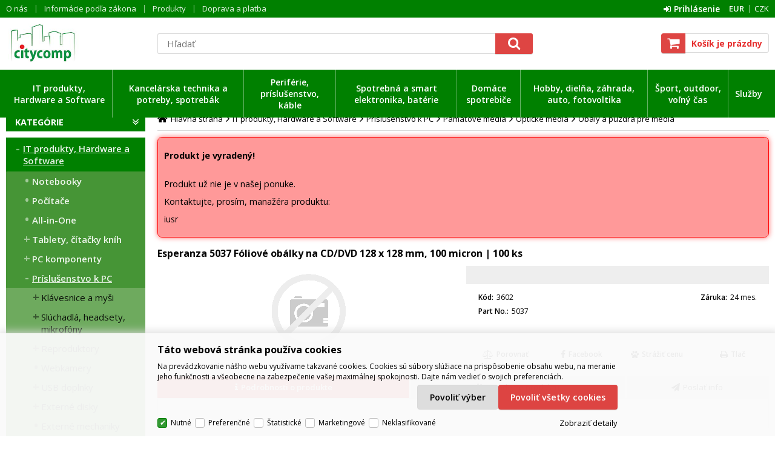

--- FILE ---
content_type: text/html
request_url: https://www.citycomp.sk/esperanza-5037-foliove-obalky-na-cd-dvd-128-x-128-mm-100-micron-100-ks_d381.html
body_size: 9948
content:

<!DOCTYPE html>
<html lang="sk">

<head>
  
  <meta charset="utf-8" />
  <link rel="canonical" href="https://www.citycomp.sk/esperanza-5037-foliove-obalky-na-cd-dvd-128-x-128-mm-100-micron-100-ks_d381.html" /><title>Esperanza 5037 Fóliové obálky na CD/DVD 128 x 128 mm, 100 micron | 100 ks | citycomp</title>
<meta name="description" content="Esperanza 5037 Fóliové obálky na CD/DVD 128 x 128 mm, 100 micron | 100 ks" />
<meta name="robots" content="noindex" />
<meta name="googlebot" content="noindex,nosnippet,noarchive" />
 
  <meta name="viewport" content="width=device-width, initial-scale=1" />
  <meta name="author" content="Cybersoft s.r.o." />
  
  <link rel="shortcut icon" href="img/favicon.ico" />
  <link rel="sitemap" href="sitemap/sitemap_index.xml" />
  
<link rel="stylesheet" href="css/styles.css?ver=0-3-162520" />
<link rel="stylesheet" href="status_css.asp?ver=0-3" />

  <script type="text/javascript" src="https://ajax.googleapis.com/ajax/libs/jquery/3.6.0/jquery.min.js"></script>
  <script type="text/javascript" src="https://ajax.googleapis.com/ajax/libs/jqueryui/1.12.1/jquery-ui.min.js"></script>
  <link rel="preconnect" href="https://fonts.gstatic.com">
  <link href="https://fonts.googleapis.com/css2?family=Open+Sans:ital,wght@0,400;0,600;0,700;1,400;1,600;1,700&display=swap" rel="stylesheet">
   
      <script src="https://www.google.com/recaptcha/api.js?hl=cs"></script>
  
<script type="text/javascript" src="js/scripts.js?ver=0-3-132414"></script>
<script type="text/javascript" src="strings_js.asp?lngid=3&amp;ver=0-3"></script>

<script type='text/javascript' src='https://cdnjs.cloudflare.com/ajax/libs/Chart.js/2.3.0/Chart.min.js'></script>
<script type='text/javascript' src='js/stoitem.js?ver=0-3-102920'></script>

</head>

<body>
  
    <noscript>
      <iframe src="//www.googletagmanager.com/ns.html?id=GTM-NRHPB2T" height="0" width="0" style="display:none; visibility:hidden;"></iframe>
    </noscript>
  
    <script type="text/javascript">
      initArticleInfo(46488);
    </script>
  
  <div id="maincont" class="stoitem sptnavigator" data-lang="3" data-logged="0" data-cache-spt="0" data-whisper="1" data-ordering="1" data-seo="1">
    <div id="headercont" class="cont">
      <header>
        <div class="boxcont top">
          <div class="container">
            
            <nav>
              <div id="menu-icon">
                <span></span>
                <span></span>
                <span></span>
              </div>
              <ul class="webmenu menuid_200"><li><a class="" href="" title="" ><span>O nás</span></a><ul><li><a class="" href="kto-je-citycomp_d46408.html" title="Kto je citycomp" ><span>Kto je citycomp</span></a></li><li><a class="" href="kontakty_d46410.html" title="Kontakty" ><span>Kontakty</span></a></li></ul></li><li><a class="" href="" title="" ><span>Informácie podľa zákona</span></a><ul><li><a class="" href="obchodne-podmienky_d46409.html" title="Obchodné podmienky" ><span>Obchodné podmienky</span></a></li><li><a class="" href="reklamacny-poriadok_d48349.html" title="Reklamačný poriadok" ><span>Reklamačný poriadok</span></a></li><li><a class="" href="gdpr_d48348.html" title="GDPR" ><span>GDPR</span></a></li><li><a class="" href="default.asp?show=cookieinfo" title="Informácie o cookies" ><span>Informácie o cookies</span></a></li></ul></li><li><a class="" href="" title="" ><span>Produkty</span></a><ul><li><a class="" href="default.asp?cls=catalog&xsl=xsearch&u_mode=sti&catalog=scategorytype&catalog=scategory&catalog=producttype&catalog=stoitemstatus&catalog=store&catalog=presenttree&strtype=0&strsort=%25&nodocsselect=1" title="Vyhladávanie" ><span>Vyhladávanie</span></a></li><li><a class="" href="default.asp?cls=spresenttrees&strtype=0" title="Kategórie" ><span>Kategórie</span></a></li><li><a class="" href="default.asp?cls=spresenttrees&strtype=1" title="Výrobci" ><span>Výrobci</span></a></li><li><a class="" href="default.asp?cls=spresenttrees&strtype=1&xsl=xstrdownload" title="Cenníky" ><span>Cenníky</span></a></li><li><a class="" href="default.asp?cls=stoitems&status=3" title="Špeciálna ponuka" ><span>Špeciálna ponuka</span></a></li><li><a class="" href="default.asp?cls=stoitems&status=1" title="Novinky" ><span>Novinky</span></a></li><li><a class="" href="default.asp?cls=stoitems&status=2" title="Výpredaj" ><span>Výpredaj</span></a></li></ul></li><li><a class="" href="" title="" ><span>Doprava a platba</span></a><ul><li><a class="" href="ceny-a-moznosti-dopravy_d46411.html" title="Ceny a možnosti dopravy" ><span>Ceny a možnosti dopravy</span></a></li><li><a class="" href="moznosti-platby_d46412.html" title="Možnosti platby" ><span>Možnosti platby</span></a></li></ul>
            </nav>
            <div class="boxcont i18n lng">
  <ul class="icons">                              
    <li><a onclick="setLocalization('setlng', 'lngid', 1)" class="en">EN</a></li>
    <li><a onclick="setLocalization('setlng', 'lngid', 2)" class="cz">CZ</a></li>                
    <li><a onclick="setLocalization('setlng', 'lngid', 3)" class="sk">SK</a></li>
    <!-- li><a onclick="setLocalization('setlng', 'lngid', 4)" class="pl">PL</a></li -->
    <!-- li><a onclick="setLocalization('setlng', 'lngid', 5)" class="de">DE</a></li -->
    <!-- li><a onclick="setLocalization('setlng', 'lngid', 6)" class="hu">HU</a></li -->
  </ul>
</div>
<div class="boxcont i18n cur">
  <ul class="text">
    <!-- li><a onclick="setLocalization('setcur', 'curid', 30)" class="usd">USD</a></li -->
    <li><a onclick="setLocalization('setcur', 'curid', 0)" class="eur act">EUR</a></li>
    <li><a onclick="setLocalization('setcur', 'curid', 1)" class="cz">CZK</a></li>
  </ul>
</div>
          <div id="logincont" class="boxcont login">
  <div class="hdr btn-icon btn-login"><span>Prihlásenie</span></div>
  <div class="cnt">
    <form action="default.asp" method="post" name="login">
      <input type="hidden" name="cls" value="login" />
      <input type="text" name="~ConLogName" title="Prihlasovacie meno" minlength="2" maxlength="50" value="" placeholder="Prihlasovacie meno" required/>
      <input type="password" class="pswd" name="~ConLogPswd" title="Heslo" minlength="4" maxlength="32" value="" placeholder="Heslo" autocomplete="off" required/>
      <button class="btn btn-login submit" type="submit">
        <span>Prihlásiť sa</span>
      </button>
      <ul>
        <li><input type="checkbox" value="1" id="conlogsave" name="conlogsave"><label for="conlogsave">Trvalé prihlásenie</label></li>
        <li><a href="default.asp?cls=catalog&amp;xsl=xcompany&amp;catalogs=forcompany">Registrácia</a></li>
        <li><a href="default.asp?cls=login&amp;newpswd=1">Zabudli ste heslo?</a></li>
      </ul>
    </form>
  </div>     
</div>
          </div> 
        </div>
        <div class="container">
          <div id="tree-icon">
            <span></span>
            <span></span>
            <span></span>
          </div>  
          <div class="boxcont logo">
            
              <a href="default.asp" title="citycomp">citycomp</a>
            
          </div>
          <div id="basketcont" class="boxcont basket">
  <div class="cnt">
    <a class="btn btn-buy" href="nakupny-kosik.html">
      <div class="count basketcount ds_none">
        0
      </div>
    </a>
    <span class="price basketprice">
      Košík je prázdny
    </span>
  </div>
</div><div class="boxcont compare prodlist ds_none">              
  <div class="hdr">
    <a class="btn btn-comp btn-second" title="Porovnanie produktov"></a>
    <span class="count compcount">0</span>
  </div>            	
  <div class="cnt">
    <form>
      <input type="hidden" name="cls" value="iisutil" />
      <input type="hidden" name="action" value="stiparcomp" />
      <ul></ul>
    </form>
  </div>                	            	        
</div>
          <div class="boxcont search">
            <span class="btn btn-res btn-search">&#160;</span>
            <div class="cnt">
              <form method="get" action="default.asp?">
                <input type="hidden" name="cls" value="stoitems" />
                
                  <input type="hidden" name="stifulltext_search" value="and" />
                
                <input id="whisperinput" type="search" name="fulltext" placeholder='Hľadať' autocomplete="off" />
                <button class="btn btn-search" type="submit"><span>Hľadať</span></button>
              </form>
              <div class="boxcont whisper">
                <div id="frqsrchword-box" class="boxcont"></div>
                <div id="whisper-box" class="boxcont"></div>
              </div>
            </div>
            
              <script type="text/javascript">initWhisper();</script>
            
          </div>
        </div>
      </header>
      <nav id="sptnav"><div class="bg_green"><div class="container"><ul class="level3"><li>
<a href="it-produkty-hardware-a-software_c1149.html" title="IT produkty, Hardware a Software" data-strid="1149">IT produkty, Hardware a Software</a></li><li>
<a href="kancelarska-technika-a-potreby-spotrebak_c15.html" title="Kancelárska technika a potreby, spotrebák" data-strid="15">Kancelárska technika a potreby, spotrebák</a></li><li>
<a href="periferie-prislusenstvo-kable_c6.html" title="Periférie, príslušenstvo, káble" data-strid="6">Periférie, príslušenstvo, káble</a></li><li>
<a href="spotrebna-a-smart-elektronika-baterie_c802.html" title="Spotrebná a smart elektronika, batérie" data-strid="802">Spotrebná a smart elektronika, batérie</a></li><li>
<a href="domace-spotrebice_c8.html" title="Domáce spotrebiče" data-strid="8">Domáce spotrebiče</a></li><li>
<a href="hobby-dielna-zahrada-auto-fotovoltika_c1182.html" title="Hobby, dielňa, záhrada, auto, fotovoltika" data-strid="1182">Hobby, dielňa, záhrada, auto, fotovoltika</a></li><li>
<a href="sport-outdoor-volny-cas_c1358.html" title="Šport, outdoor, voľný čas" data-strid="1358">Šport, outdoor, voľný čas</a></li><li>
<a href="sluzby_c22.html" title="Služby" data-strid="22">Služby</a></li></ul></div></div></nav>
        <script type="text/javascript">initSpresentNavigator();</script>
      
    </div>
    <div id="centercont" class="cont">
      <div class="container">
        <div id="leftcont" class="cont ">
          <div class="boxcont tree">
            <div class="hdr">
              <ul>
                <li class='tree_cat act' onclick="loadSpresentTree(0);" data-sptree="0">
                  Kategórie
                </li>
                <li class='tree_prod act' onclick="loadSpresentTree(-1);" data-sptree="-1">
                  Výrobcovia
                </li>
              </ul>
            </div>
            <nav>
              <ul id='sptid_0' class='spresenttree'><li id='sptsubid_1149' class='plus' data-strid='1149'><span></span><a href='it-produkty-hardware-a-software_c1149.html'  title='IT produkty, Hardware a Software' >IT produkty, Hardware a Software</a></li><li id='sptsubid_15' class='plus' data-strid='15'><span></span><a href='kancelarska-technika-a-potreby-spotrebak_c15.html'  title='Kancelárska technika a potreby, spotrebák' >Kancelárska technika a potreby, spotrebák</a></li><li id='sptsubid_6' class='plus' data-strid='6'><span></span><a href='periferie-prislusenstvo-kable_c6.html'  title='Periférie, príslušenstvo, káble' >Periférie, príslušenstvo, káble</a></li><li id='sptsubid_802' class='plus' data-strid='802'><span></span><a href='spotrebna-a-smart-elektronika-baterie_c802.html'  title='Spotrebná a smart elektronika, batérie' >Spotrebná a smart elektronika, batérie</a></li><li id='sptsubid_8' class='plus' data-strid='8'><span></span><a href='domace-spotrebice_c8.html'  title='Domáce spotrebiče' >Domáce spotrebiče</a></li><li id='sptsubid_1182' class='plus' data-strid='1182'><span></span><a href='hobby-dielna-zahrada-auto-fotovoltika_c1182.html'  title='Hobby, dielňa, záhrada, auto, fotovoltika' >Hobby, dielňa, záhrada, auto, fotovoltika</a></li><li id='sptsubid_1358' class='plus' data-strid='1358'><span></span><a href='sport-outdoor-volny-cas_c1358.html'  title='Šport, outdoor, voľný čas' >Šport, outdoor, voľný čas</a></li></ul>
            </nav>
          </div>
          
          <div id="stiprcrangeleft"></div>
          <div id="stiparinfleft" class="boxcont filter stiparinf ds_none"></div>
               
        </div>
        <div id="contentcont" class="cont contentcont stoitem wleft">
          <div class="boxcont navbar">
<ul>
<li class="hp">
<a href="/"><span>Hlavná strana</span></a>
</li>
<li data-strsort="100" data-strtype="0" data-strid="1149" class="first"><a href="it-produkty-hardware-a-software_c1149.html">IT produkty, Hardware a Software</a></li>
<li data-strsort="10011E" data-strtype="0" data-strid="1185"><a href="it-produkty-hardware-a-software-prislusenstvo-k-pc_c1185.html">Príslušenstvo k PC</a></li>
<li data-strsort="10011E11Y" data-strtype="0" data-strid="1156"><a href="it-produkty-hardware-a-software-prislusenstvo-k-pc-pamatove-media_c1156.html">Pamäťové médiá</a></li>
<li data-strsort="10011E11Y10K" data-strtype="0" data-strid="1157"><a href="it-produkty-hardware-a-software-prislusenstvo-k-pc-pamatove-media-opticke-media_c1157.html">Optické médiá</a></li>
<li data-strsort="10011E11Y10K10A" data-strtype="0" data-strid="728"><a href="it-produkty-hardware-a-software-prislusenstvo-k-pc-pamatove-media-opticke-media-obaly-a-puzdra-pre-media_c728.html">Obaly a púzdra pre médiá</a></li></ul>
<script type="application/ld+json">
          {
          "@context": "http://schema.org",
          "@type": "BreadcrumbList",
          "itemListElement": [{"@type":"ListItem","position":1,"item":{"@id":"https://www.citycomp.sk/it-produkty-hardware-a-software_c1149.html","name":"IT produkty, Hardware a Software"}},{"@type":"ListItem","position":2,"item":{"@id":"https://www.citycomp.sk/it-produkty-hardware-a-software-prislusenstvo-k-pc_c1185.html","name":"Príslušenstvo k PC"}},{"@type":"ListItem","position":3,"item":{"@id":"https://www.citycomp.sk/it-produkty-hardware-a-software-prislusenstvo-k-pc-pamatove-media_c1156.html","name":"Pamäťové médiá"}},{"@type":"ListItem","position":4,"item":{"@id":"https://www.citycomp.sk/it-produkty-hardware-a-software-prislusenstvo-k-pc-pamatove-media-opticke-media_c1157.html","name":"Optické médiá"}},{"@type":"ListItem","position":5,"item":{"@id":"https://www.citycomp.sk/it-produkty-hardware-a-software-prislusenstvo-k-pc-pamatove-media-opticke-media-obaly-a-puzdra-pre-media_c728.html","name":"Obaly a púzdra pre médiá"}}]}
        </script>
<script type="application/ld+json">
            {
            "@context": "http://schema.org",
            "@type": "Product",
            "sku":"381","mpn":"5037","gtin":"5901299902097","name":"Esperanza 5037 Fóliové obálky na CD/DVD 128 x 128 mm, 100 micron | 100 ks","description":"","image":"https://www.citycomp.sk/img.asp?stiid=381","brand":{"@type":"Thing","name":"Esperanza"},"offers":{"@type":"Offer","priceCurrency":"EUR","price":"1.91","availability":"http://schema.org/OutOfStock","url":"https://www.citycomp.sk/esperanza-5037-foliove-obalky-na-cd-dvd-128-x-128-mm-100-micron-100-ks_d381.html"}
            }
          </script>
<input type="hidden" id="tc_code" name="tc_code" value="1149,1185,1156,1157,728," />
</div>
<div class="boxcont msgbox err   ">
<div class="hdr">
<p>Produkt je vyradený!</p>
</div>
<div class="cnt">
<p>Produkt už nie je v našej ponuke.</p><p>Kontaktujte, prosím, manažéra produktu:</p><p>iusr</p><p><a href="mailto:"></a></p>
</div>
</div>
<div class="boxcont stoitem" data-stiid="381" data-ajaxtabs="">
<div class="hdr">
<h1 data-lastvis-stiname="Esperanza 5037 Fóliové obálky na CD/DVD 128 x 128 mm, 100 micron | 100 ks">Esperanza 5037 Fóliové obálky na CD/DVD 128 x 128 mm, 100 micron | 100 ks</h1>
</div>
<div class="cnt">
<div class="boxcont half stiimg">
<div class="boxcont img">
<img src="img/no-photo.png" alt="Esperanza 5037 Fóliové obálky na CD/DVD 128 x 128 mm, 100 micron | 100 ks" />
</div>
<div class="boxcont status">
<div class="clear"> </div>
<div class="case">
<div class="clear"></div>
</div>
</div>
</div>
<div class="boxcont half float-right stiinfo">
<div class="cnt bg_grey ">
<div class="clear"> </div>
</div>
<div class="cnt row">
<div class="boxcont codes">
<div class="rowbox code">
<div class="label">Kód</div>
<div class="text">
<p>3602</p>
</div>
</div>
<div class="rowbox partno">
<div class="label">Part No.</div>
<div class="text">
<p>5037</p>
</div>
</div>
<div class="rowbox producent producent_image">
<input type="hidden" name="stiscaid" value="118" />
<input type="hidden" name="strid" value="1149" />
<div class="label">Výrobca</div>
<div class="text">
<a class="cat_producer_link" title="Všetky produkty Esperanza v tejto kategórii">
<div class="boxcont catimg">
<img src="img.asp?scsscaid=118" alt="" />
</div>
<script type="text/javascript">findLinkProducerList();</script>
</a>
</div>
</div>
</div>
<div class="boxcont warranty">
<div class="rowbox war">
<div class="label">Záruka</div>
<div class="text">24 mes.</div>
</div>
</div>
</div>
<div class="boxcont tools buttons ">
<div class="cnt">
<a class="btn btn-comp btn-second comp" href="javascript:addToCompare(381);" title="Porovnať">
<span>Porovnať</span>
</a>
<a class="btn btn-facebook btn-second facebook" target="_blank" href="https://www.facebook.com/sharer/sharer.php?u=https://www.citycomp.sk/esperanza-5037-foliove-obalky-na-cd-dvd-128-x-128-mm-100-micron-100-ks_d381.html" title="Zdielať na Facebooku">
<span>Facebook</span>
</a>
<a class="btn btn-watchdog btn-second watchdog" href="default.asp?cls=stiwatchdog&amp;stiid=381&amp;swdid=-1">
<span>Strážiť cenu</span>
</a>
<button class="btn btn-print btn-second print" type="button" title="Tlač" onclick="window.print()">
<span>Tlač</span>
</button>
<button class="btn btn-error btn-second ds_none" onclick="javascript: openTabs('stisendmails');" title="Našli ste chybu">
<span>Našli ste chybu?</span>
</button>
</div>
</div>
</div>
<div id="tabs" class="boxcont tabs">
<ul></ul>
</div>
<div id="sticomment" class="boxcont tabpage sticomment">
<div id="sticomment_anchor"><span class="ds_none"> </span></div>
<div class="hdr"><p>Podrobnosti o produkte</p></div>
<div class="cnt">
<div class="boxcont stiplnote">
<br />
</div>
</div>
</div>
<div id="sticattree" class="boxcont tabpage sticattree">
<div class="hdr"><p>Zaradenie produktu</p></div>
<div class="cnt">
<ul><li data-strsort="100" data-strtype="0" data-strid="1149" class="first"><a href="it-produkty-hardware-a-software_c1149.html">IT produkty, Hardware a Software</a></li><li data-strsort="10011E" data-strtype="0" data-strid="1185"><a href="it-produkty-hardware-a-software-prislusenstvo-k-pc_c1185.html">Príslušenstvo k PC</a></li><li data-strsort="10011E11Y" data-strtype="0" data-strid="1156"><a href="it-produkty-hardware-a-software-prislusenstvo-k-pc-pamatove-media_c1156.html">Pamäťové médiá</a></li><li data-strsort="10011E11Y10K" data-strtype="0" data-strid="1157"><a href="it-produkty-hardware-a-software-prislusenstvo-k-pc-pamatove-media-opticke-media_c1157.html">Optické médiá</a></li><li data-strsort="10011E11Y10K10A" data-strtype="0" data-strid="728"><a href="it-produkty-hardware-a-software-prislusenstvo-k-pc-pamatove-media-opticke-media-obaly-a-puzdra-pre-media_c728.html">Obaly a púzdra pre médiá</a></li></ul>
</div>
</div>
<div id="stisendmails" class="boxcont tabpage stisendmails">
<div class="hdr"><p>Poslať info</p></div>
<div class="cnt">
<div id="lngstiask" class="boxcont sendmail">
<div class="hdr">
<p>Otázka k tomuto produktu</p>
</div>
<div class="cnt">
<form action="default.asp" method="post" name="stiask">
<input type="hidden" name="cls" value="stoitem" />
<input type="hidden" name="stiid" value="381" />
<input type="hidden" name="sti_info_mail" value="1" />
<div class="rowbox youremail">
<div class="label">Váš e-mail</div>
<input type="text" class="input-email input-required" name="info_mail" value="" />
</div>
<div class="rowbox enquiry">
<div class="label">Dotaz</div>
<textarea name="info_body" class="input-required" rows="4"></textarea>
</div>
<div class="rowbox captcha">
<div class="label"></div>
<div id="sti_ask_recaptcha" class="recaptcha"></div>
</div>
<div class="rowbox submit">
<div class="label"></div>
<button type="button" class="btn btn-send" onclick="javascript: validationStiAsk(this);">
<span>odoslať</span>
</button>
<button type="reset" class="btn btn-delete btn-second" title="zmazať">
<span>zmazať</span>
</button>
</div>
</form>
</div>
</div>
<div id="stibettprice" class="boxcont sendmail">
<div class="hdr">
<p>Našli ste inde na internete nižšiu cenu?</p>
</div>
<div class="cnt">
<form action="default.asp" method="post" name="stilowprice">
<input type="hidden" name="cls" value="stoitem" />
<input type="hidden" name="stiid" value="381" />
<input type="hidden" name="sti_lowprice" value="1" />
<div class="rowbox youremail">
<div class="label">Váš e-mail</div>
<input type="text" class="input-email input-required" name="from_email" value="" />
</div>
<div class="rowbox wovat">
<div class="label">Cena bez DPH</div>
<input type="text" class="input-text" name="price_email" />
</div>
<div class="rowbox wvat">
<div class="label">Cena s DPH</div>
<input type="text" class="input-text" name="price_vat_email" />
</div>
<div class="rowbox web">
<div class="label">
                        WWW
                      </div>
<input type="text" name="www_email" class="input-text input-required" />
</div>
<div class="rowbox comment">
<div class="label">Komentár</div>
<textarea name="comment_email" rows="4"></textarea>
</div>
<div class="rowbox interest">
<div class="label">Mám o produkt záujem</div>
<input id="interest_email_yes" type="radio" name="interest_email" value="ANO" class="input_radio" />
<label for="interest_email_yes">áno</label>
<input id="interest_email_no" type="radio" name="interest_email" value="NE" class="input_radio" />
<label for="interest_email_no">nie</label>
</div>
<div class="rowbox captcha">
<div class="label"></div>
<div id="sti_low_price_recaptcha" class="recaptcha"></div>
</div>
<div class="rowbox submit">
<div class="label"></div>
<button type="button" class="btn btn-send" onclick="javascript: validationStiLowPrice(this);">
<span>odoslať</span>
</button>
<button type="reset" class="btn btn-delete btn-second" title="zmazať">
<span>zmazať</span>
</button>
</div>
</form>
</div>
</div>
<div id="stisendinfo" class="boxcont sendmail">
<div class="hdr">
<p>Odoslať informáciu o produktu známemu</p>
</div>
<div class="cnt">
<form action="default.asp" method="post" name="stisendinfo">
<input type="hidden" name="cls" value="stoitem" />
<input type="hidden" name="stiid" value="381" />
<input type="hidden" name="sti_offer" value="1" />
<div class="rowbox youremail">
<div class="label">Váš e-mail</div>
<input type="text" class="input-email input-required" name="from_email" value="" />
</div>
<div class="rowbox friendmail">
<div class="label">Odoslať na e-mail</div>
<input type="text" class="input-email input-required" name="to_email" />
</div>
<div class="rowbox comment">
<div class="label">Komentár</div>
<textarea name="comment_email" rows="4"></textarea>
</div>
<div class="rowbox captcha">
<div class="label"></div>
<div id="sti_send_info_recaptcha" class="recaptcha"></div>
</div>
<div class="rowbox submit">
<div class="label"></div>
<button type="button" class="btn btn-send" onclick="javascript: validationStiOffer(this);">
<span>odoslať</span>
</button>
<button type="reset" class="btn btn-delete btn-second" title="zmazať">
<span>zmazať</span>
</button>
</div>
</form>
</div>
</div>
<div id="stiusrerrmsg" class="boxcont sendmail">
<div class="hdr">
<p>Našli ste chybu?</p>
</div>
<div class="cnt">
<form action="default.asp" method="post" name="stiusrerrmsg">
<input type="hidden" name="cls" value="stoitem" />
<input type="hidden" name="stiid" value="381" />
<input type="hidden" name="sti_usrerr_mail" value="1" />
<div class="rowbox enquiry">
<div class="label">Popis vady</div>
<textarea name="info_body" class="input-required" rows="4"></textarea>
</div>
<div class="rowbox youremail">
<div class="label">Váš e-mail</div>
<input type="text" class="input-email input-required" name="info_mail" value="" />
</div>
<div class="rowbox captcha">
<div class="label"></div>
<div id="sti_usr_err_msg_recaptcha" class="recaptcha"></div>
</div>
<div class="rowbox submit">
<div class="label"></div>
<button type="button" class="btn btn-send" onclick="javascript: validationStiError(this);">
<span>odoslať</span>
</button>
<button type="reset" class="btn btn-delete btn-second" title="zmazať">
<span>zmazať</span>
</button>
</div>
</form>
</div>
</div>
</div>
</div>
<script type="text/javascript">initStoitemTabs();</script>
</div>
</div>
<script type="text/javascript">
        var dataLayer = [{"pageType": "product", "product": {"id": "381", "name": "Esperanza 5037 Fóliové obálky na CD/DVD 128 x 128 mm, 100 micron | 100 ks", "category":"IT produkty, Hardware a Software/Príslušenstvo k PC/Pamäťové médiá/Optické médiá/Obaly a púzdra pre médiá", "currency":"EUR", "priceWithoutVat": "1.55", "availibility": "0"}}];
      </script>

        </div>
      </div>
    </div>
    <div id="footercont" class="cont">
      <footer>
        <div class="boxcont support">
          <div class="container">
            <div class="cnt">
              <span><a href="tel:0514525360">Technické oddelenie: 051 452 5360 </a>,<a href="mailto:info@citycomp.sk"> info@citycomp.sk</a></span>
              <span><a href="tel:0513810216">Obchodné oddelenie: 051 381 0216 </a>,<a href="mailto:eshop@citycomp.sk"> eshop@citycomp.sk</a></span>
              
            </div>
          </div>
        </div>
        
        <div class="boxcont footer_wrapper">
          <nav>
            <div class="container">          
              <ul class="webmenu menuid_201"><li><a class="" href="" title="" ><span>O spoločnosti</span></a><ul><li><a class="" href="kto-je-citycomp_d46408.html" title="Kto je citycomp" ><span>Kto je citycomp</span></a></li></ul></li><li><a class="" href="" title="" ><span>Ako nakupovať</span></a><ul><li><a class="" href="obchodne-podmienky_d46409.html" title="Obchodné podmienky" ><span>Obchodné podmienky</span></a></li><li><a class="" href="default.asp?show=cookieconsent" title="Správa cookies " ><span>Správa cookies </span></a></li></ul>
            </div>
          </nav>
        </div>
        
        <div class="container">
          
        </div>
        <div class="boxcont footerinfo">
          <div class="container">
            <div class="cnt">
              <div class="company"><a href="o-nas_d17587.html">citycomp</a></div>
              <div class="copyright">Technické riešenie &copy;
                2026 <a href="https://www.cybersoft.cz" title="www.cybersoft.cz">CyberSoft s.r.o.</a></div>
            </div>
               
          </div>      
        </div>
      </footer>
    </div>
    
      <!--googleoff: index-->
      <div id="cookieConsent" class="cont cookie">
        <div class="boxcont">
          <div class="hdr"><p>Táto webová stránka používa cookies</p></div>
          <div class="cnt">
            <p>Na prevádzkovanie nášho webu využívame takzvané cookies. Cookies sú súbory slúžiace na prispôsobenie obsahu webu, na meranie jeho funkčnosti a všeobecne na zabezpečenie vašej maximálnej spokojnosti. Dajte nám vedieť o svojich preferenciách.</p>
            <div class="buttons">
              <button class="btn btn-big btn-inv allow-necessary" onclick="setCookieConsent(0, 0);">
                <span>Iba nutné cookies</span>
              </button>
              <button class="btn btn-big btn-inv allow-selection" onclick="setCookieConsent(1, 0);">
                <span>Povoliť výber</span>
              </button>
              <button class="btn btn-big allow-all" onclick="setCookieConsent(2, 0);">
                <span>Povoliť všetky cookies</span>
              </button>
            </div>
          </div>
          <div class="ftr">
            <div class="options">
              <input class='cookie' id='cookie-n' checked='checked' type='checkbox' name='gdpgddid' value='13' data-alert='Nutné - nie je možné zrušiť výber. Nutné cookies pomáhajú, aby bola webová stránka použitľná tak, že umožní základné funkcie ako je navigácia stránky a prístup k zabezpečeným častiam webovej stránky. Webová stránka nemôže správne fungovať bez týchto cookies.'><label for='cookie-n'>Nutné</label><input class='cookie' id='cookie-p'  type='checkbox' name='gdpgddid' value='14' data-alert='Preferenčné cookies umožňujú, aby si webová stránka zapamätala informácie, ktoré menia, ako sa webová stránka správa alebo ako vyzerá. Je to napr. preferovaný jazyk alebo región, kde sa nachádzate.'><label for='cookie-p'>Preferenčné</label><input class='cookie' id='cookie-s'  type='checkbox' name='gdpgddid' value='15' data-alert='Štatistické cookies pomáhajú majiteľom webových stránok, aby porozumeli, ako návštevníci používajú webové stránky. Anonymne zbierajú a oznamujú informácie.'><label for='cookie-s'>Štatistické</label><input class='cookie' id='cookie-m'  type='checkbox' name='gdpgddid' value='16' data-alert='Marketingové cookies sú používané na sledovanie návštevníkov na webových stránkach. Zámerom je zobraziť reklamu, ktorá je relevantná a zaujímavá pre jednotlivého používateľa a týmto hodnotnejšia pre vydavateľa a inzerentov tretích strán.'><label for='cookie-m'>Marketingové</label><input class='cookie' id='cookie-u'  type='checkbox' name='gdpgddid' value='17' data-alert='Neklasifikované cookies sú cookies, ktoré máme v procese klasifikovania spoločne s poskytovateľmi jednotlivých cookies.'><label for='cookie-u'>Neklasifikované</label>
            </div>
            <a class="modal link" href="default_jx.asp?show=cookieinfo" data-class="cookieinfo">Zobraziť detaily</a>
          </div>
        </div>
      </div>
      <!--googleon: index-->
    
  </div>
  
    <script type="text/javascript">loadSpresentSubTree("tc_code");</script>
    
	<!-- start microdata website -->
  <script type="application/ld+json">
		{
		  "@context": "http://schema.org",
		  "@type": "WebSite",
		  "name": "citycomp",
		  "url": "https://www.citycomp.sk",
		  "potentialAction": {
		    "@type": "SearchAction",
		    "target": "https://www.citycomp.sk/search?q={search_term_string}",
		    "query-input": "required name=search_term_string"
		  }
		}
	</script>
	<!-- end microdata website -->
  
    <script>
      (function(w,d,s,l,i){w[l]=w[l]||[];w[l].push({'gtm.start':new Date().getTime(),event:'gtm.js'});var f=d.getElementsByTagName(s)[0],j=d.createElement(s),dl=l!='dataLayer'?'&l='+l:'';j.async=true;j.src='//www.googletagmanager.com/gtm.js?id='+i+dl;f.parentNode.insertBefore(j,f);})(window,document,'script','dataLayer','GTM-NRHPB2T');
    </script>
    <script>
      window.dataLayer = window.dataLayer || [];
      function gtag(){dataLayer.push(arguments);}
      
        gtag('consent', 'default', {'ad_storage': 'denied', 'analytics_storage': 'denied', 'wait_for_update': 2000});
      
      consentGrantedGMT('', 1);
    </script>
  

</body>

</html>


--- FILE ---
content_type: text/html; charset=utf-8
request_url: https://www.citycomp.sk/spresentsubtree.asp?strid=1185
body_size: 755
content:
<ul id='sptid_1185' class='spresenttree'><li id='sptsubid_76' class='plus' data-strid='76'><span></span><a href='it-produkty-hardware-a-software-prislusenstvo-k-pc-klavesnice-a-mysi_c76.html'  title='Klávesnice a myši' >Klávesnice a myši</a></li><li id='sptsubid_83' class='plus' data-strid='83'><span></span><a href='it-produkty-hardware-a-software-prislusenstvo-k-pc-sluchadla-headsety-mikrofony_c83.html'  title='Slúchadlá, headsety, mikrofóny' >Slúchadlá, headsety, mikrofóny</a></li><li id='sptsubid_84' class='plus' data-strid='84'><span></span><a href='it-produkty-hardware-a-software-prislusenstvo-k-pc-reproduktory_c84.html'  title='Reproduktory' >Reproduktory</a></li><li id='sptsubid_82' class='not' data-strid='82'><span></span><a href='it-produkty-hardware-a-software-prislusenstvo-k-pc-webkamery_c82.html'  title='Webkamery' >Webkamery</a></li><li id='sptsubid_7' class='plus' data-strid='7'><span></span><a href='it-produkty-hardware-a-software-prislusenstvo-k-pc-usb-doplnky_c7.html'  title='USB doplnky' >USB doplnky</a></li><li id='sptsubid_1361' class='plus' data-strid='1361'><span></span><a href='it-produkty-hardware-a-software-prislusenstvo-k-pc-externe-disky_c1361.html'  title='Externé disky' >Externé disky</a></li><li id='sptsubid_181' class='not' data-strid='181'><span></span><a href='it-produkty-hardware-a-software-prislusenstvo-k-pc-externe-mechaniky_c181.html'  title='Externé mechaniky' >Externé mechaniky</a></li><li id='sptsubid_1156' class='plus' data-strid='1156'><span></span><a href='it-produkty-hardware-a-software-prislusenstvo-k-pc-pamatove-media_c1156.html'  title='Pamäťové médiá' >Pamäťové médiá</a></li><li id='sptsubid_3975878' class='not' data-strid='3975878'><span></span><a href='it-produkty-hardware-a-software-prislusenstvo-k-pc-citacky-cipovych-kariet_c3975878.html'  title='Čítačky čipových kariet' >Čítačky čipových kariet</a></li><li id='sptsubid_88' class='not' data-strid='88'><span></span><a href='it-produkty-hardware-a-software-prislusenstvo-k-pc-cistice-hw_c88.html'  title='Čističe HW' >Čističe HW</a></li><li id='sptsubid_1333' class='not' data-strid='1333'><span></span><a href='it-produkty-hardware-a-software-prislusenstvo-k-pc-rozsirenie-zaruky_c1333.html'  title='Rozšírenie záruky' >Rozšírenie záruky</a></li></ul>

--- FILE ---
content_type: text/html; charset=utf-8
request_url: https://www.citycomp.sk/spresentsubtree.asp?strid=1156
body_size: 413
content:
<ul id='sptid_1156' class='spresenttree'><li id='sptsubid_77' class='plus' data-strid='77'><span></span><a href='it-produkty-hardware-a-software-prislusenstvo-k-pc-pamatove-media-usb-kluce-flash-disky_c77.html'  title='USB kľúče/Flash disky' >USB kľúče/Flash disky</a></li><li id='sptsubid_79' class='plus' data-strid='79'><span></span><a href='it-produkty-hardware-a-software-prislusenstvo-k-pc-pamatove-media-pamatove-karty_c79.html'  title='Pamäťové karty' >Pamäťové karty</a></li><li id='sptsubid_1157' class='plus' data-strid='1157'><span></span><a href='it-produkty-hardware-a-software-prislusenstvo-k-pc-pamatove-media-opticke-media_c1157.html'  title='Optické médiá' >Optické médiá</a></li></ul>

--- FILE ---
content_type: text/html; charset=utf-8
request_url: https://www.citycomp.sk/spresentsubtree.asp?strid=1157
body_size: 381
content:
<ul id='sptid_1157' class='spresenttree'><li id='sptsubid_80' class='plus' data-strid='80'><span></span><a href='it-produkty-hardware-a-software-prislusenstvo-k-pc-pamatove-media-opticke-media-cd-dvd-bd-media_c80.html'  title='CD/DVD/BD médiá' >CD/DVD/BD médiá</a></li><li id='sptsubid_728' class='not' data-strid='728'><span></span><a href='it-produkty-hardware-a-software-prislusenstvo-k-pc-pamatove-media-opticke-media-obaly-a-puzdra-pre-media_c728.html'  title='Obaly a púzdra pre médiá' >Obaly a púzdra pre médiá</a></li></ul>

--- FILE ---
content_type: text/html; charset=utf-8
request_url: https://www.citycomp.sk/spresentsubtree.asp?strid=728
body_size: 158
content:
<ul id='sptid_728' class='spresenttree'></ul>

--- FILE ---
content_type: text/html; charset=utf-8
request_url: https://www.google.com/recaptcha/api2/anchor?ar=1&k=6LcivBwUAAAAAJD27BGTDpLyQnQUdcyYi3Exbzqe&co=aHR0cHM6Ly93d3cuY2l0eWNvbXAuc2s6NDQz&hl=cs&v=PoyoqOPhxBO7pBk68S4YbpHZ&size=normal&anchor-ms=20000&execute-ms=30000&cb=82edmgpiu7sb
body_size: 49445
content:
<!DOCTYPE HTML><html dir="ltr" lang="cs"><head><meta http-equiv="Content-Type" content="text/html; charset=UTF-8">
<meta http-equiv="X-UA-Compatible" content="IE=edge">
<title>reCAPTCHA</title>
<style type="text/css">
/* cyrillic-ext */
@font-face {
  font-family: 'Roboto';
  font-style: normal;
  font-weight: 400;
  font-stretch: 100%;
  src: url(//fonts.gstatic.com/s/roboto/v48/KFO7CnqEu92Fr1ME7kSn66aGLdTylUAMa3GUBHMdazTgWw.woff2) format('woff2');
  unicode-range: U+0460-052F, U+1C80-1C8A, U+20B4, U+2DE0-2DFF, U+A640-A69F, U+FE2E-FE2F;
}
/* cyrillic */
@font-face {
  font-family: 'Roboto';
  font-style: normal;
  font-weight: 400;
  font-stretch: 100%;
  src: url(//fonts.gstatic.com/s/roboto/v48/KFO7CnqEu92Fr1ME7kSn66aGLdTylUAMa3iUBHMdazTgWw.woff2) format('woff2');
  unicode-range: U+0301, U+0400-045F, U+0490-0491, U+04B0-04B1, U+2116;
}
/* greek-ext */
@font-face {
  font-family: 'Roboto';
  font-style: normal;
  font-weight: 400;
  font-stretch: 100%;
  src: url(//fonts.gstatic.com/s/roboto/v48/KFO7CnqEu92Fr1ME7kSn66aGLdTylUAMa3CUBHMdazTgWw.woff2) format('woff2');
  unicode-range: U+1F00-1FFF;
}
/* greek */
@font-face {
  font-family: 'Roboto';
  font-style: normal;
  font-weight: 400;
  font-stretch: 100%;
  src: url(//fonts.gstatic.com/s/roboto/v48/KFO7CnqEu92Fr1ME7kSn66aGLdTylUAMa3-UBHMdazTgWw.woff2) format('woff2');
  unicode-range: U+0370-0377, U+037A-037F, U+0384-038A, U+038C, U+038E-03A1, U+03A3-03FF;
}
/* math */
@font-face {
  font-family: 'Roboto';
  font-style: normal;
  font-weight: 400;
  font-stretch: 100%;
  src: url(//fonts.gstatic.com/s/roboto/v48/KFO7CnqEu92Fr1ME7kSn66aGLdTylUAMawCUBHMdazTgWw.woff2) format('woff2');
  unicode-range: U+0302-0303, U+0305, U+0307-0308, U+0310, U+0312, U+0315, U+031A, U+0326-0327, U+032C, U+032F-0330, U+0332-0333, U+0338, U+033A, U+0346, U+034D, U+0391-03A1, U+03A3-03A9, U+03B1-03C9, U+03D1, U+03D5-03D6, U+03F0-03F1, U+03F4-03F5, U+2016-2017, U+2034-2038, U+203C, U+2040, U+2043, U+2047, U+2050, U+2057, U+205F, U+2070-2071, U+2074-208E, U+2090-209C, U+20D0-20DC, U+20E1, U+20E5-20EF, U+2100-2112, U+2114-2115, U+2117-2121, U+2123-214F, U+2190, U+2192, U+2194-21AE, U+21B0-21E5, U+21F1-21F2, U+21F4-2211, U+2213-2214, U+2216-22FF, U+2308-230B, U+2310, U+2319, U+231C-2321, U+2336-237A, U+237C, U+2395, U+239B-23B7, U+23D0, U+23DC-23E1, U+2474-2475, U+25AF, U+25B3, U+25B7, U+25BD, U+25C1, U+25CA, U+25CC, U+25FB, U+266D-266F, U+27C0-27FF, U+2900-2AFF, U+2B0E-2B11, U+2B30-2B4C, U+2BFE, U+3030, U+FF5B, U+FF5D, U+1D400-1D7FF, U+1EE00-1EEFF;
}
/* symbols */
@font-face {
  font-family: 'Roboto';
  font-style: normal;
  font-weight: 400;
  font-stretch: 100%;
  src: url(//fonts.gstatic.com/s/roboto/v48/KFO7CnqEu92Fr1ME7kSn66aGLdTylUAMaxKUBHMdazTgWw.woff2) format('woff2');
  unicode-range: U+0001-000C, U+000E-001F, U+007F-009F, U+20DD-20E0, U+20E2-20E4, U+2150-218F, U+2190, U+2192, U+2194-2199, U+21AF, U+21E6-21F0, U+21F3, U+2218-2219, U+2299, U+22C4-22C6, U+2300-243F, U+2440-244A, U+2460-24FF, U+25A0-27BF, U+2800-28FF, U+2921-2922, U+2981, U+29BF, U+29EB, U+2B00-2BFF, U+4DC0-4DFF, U+FFF9-FFFB, U+10140-1018E, U+10190-1019C, U+101A0, U+101D0-101FD, U+102E0-102FB, U+10E60-10E7E, U+1D2C0-1D2D3, U+1D2E0-1D37F, U+1F000-1F0FF, U+1F100-1F1AD, U+1F1E6-1F1FF, U+1F30D-1F30F, U+1F315, U+1F31C, U+1F31E, U+1F320-1F32C, U+1F336, U+1F378, U+1F37D, U+1F382, U+1F393-1F39F, U+1F3A7-1F3A8, U+1F3AC-1F3AF, U+1F3C2, U+1F3C4-1F3C6, U+1F3CA-1F3CE, U+1F3D4-1F3E0, U+1F3ED, U+1F3F1-1F3F3, U+1F3F5-1F3F7, U+1F408, U+1F415, U+1F41F, U+1F426, U+1F43F, U+1F441-1F442, U+1F444, U+1F446-1F449, U+1F44C-1F44E, U+1F453, U+1F46A, U+1F47D, U+1F4A3, U+1F4B0, U+1F4B3, U+1F4B9, U+1F4BB, U+1F4BF, U+1F4C8-1F4CB, U+1F4D6, U+1F4DA, U+1F4DF, U+1F4E3-1F4E6, U+1F4EA-1F4ED, U+1F4F7, U+1F4F9-1F4FB, U+1F4FD-1F4FE, U+1F503, U+1F507-1F50B, U+1F50D, U+1F512-1F513, U+1F53E-1F54A, U+1F54F-1F5FA, U+1F610, U+1F650-1F67F, U+1F687, U+1F68D, U+1F691, U+1F694, U+1F698, U+1F6AD, U+1F6B2, U+1F6B9-1F6BA, U+1F6BC, U+1F6C6-1F6CF, U+1F6D3-1F6D7, U+1F6E0-1F6EA, U+1F6F0-1F6F3, U+1F6F7-1F6FC, U+1F700-1F7FF, U+1F800-1F80B, U+1F810-1F847, U+1F850-1F859, U+1F860-1F887, U+1F890-1F8AD, U+1F8B0-1F8BB, U+1F8C0-1F8C1, U+1F900-1F90B, U+1F93B, U+1F946, U+1F984, U+1F996, U+1F9E9, U+1FA00-1FA6F, U+1FA70-1FA7C, U+1FA80-1FA89, U+1FA8F-1FAC6, U+1FACE-1FADC, U+1FADF-1FAE9, U+1FAF0-1FAF8, U+1FB00-1FBFF;
}
/* vietnamese */
@font-face {
  font-family: 'Roboto';
  font-style: normal;
  font-weight: 400;
  font-stretch: 100%;
  src: url(//fonts.gstatic.com/s/roboto/v48/KFO7CnqEu92Fr1ME7kSn66aGLdTylUAMa3OUBHMdazTgWw.woff2) format('woff2');
  unicode-range: U+0102-0103, U+0110-0111, U+0128-0129, U+0168-0169, U+01A0-01A1, U+01AF-01B0, U+0300-0301, U+0303-0304, U+0308-0309, U+0323, U+0329, U+1EA0-1EF9, U+20AB;
}
/* latin-ext */
@font-face {
  font-family: 'Roboto';
  font-style: normal;
  font-weight: 400;
  font-stretch: 100%;
  src: url(//fonts.gstatic.com/s/roboto/v48/KFO7CnqEu92Fr1ME7kSn66aGLdTylUAMa3KUBHMdazTgWw.woff2) format('woff2');
  unicode-range: U+0100-02BA, U+02BD-02C5, U+02C7-02CC, U+02CE-02D7, U+02DD-02FF, U+0304, U+0308, U+0329, U+1D00-1DBF, U+1E00-1E9F, U+1EF2-1EFF, U+2020, U+20A0-20AB, U+20AD-20C0, U+2113, U+2C60-2C7F, U+A720-A7FF;
}
/* latin */
@font-face {
  font-family: 'Roboto';
  font-style: normal;
  font-weight: 400;
  font-stretch: 100%;
  src: url(//fonts.gstatic.com/s/roboto/v48/KFO7CnqEu92Fr1ME7kSn66aGLdTylUAMa3yUBHMdazQ.woff2) format('woff2');
  unicode-range: U+0000-00FF, U+0131, U+0152-0153, U+02BB-02BC, U+02C6, U+02DA, U+02DC, U+0304, U+0308, U+0329, U+2000-206F, U+20AC, U+2122, U+2191, U+2193, U+2212, U+2215, U+FEFF, U+FFFD;
}
/* cyrillic-ext */
@font-face {
  font-family: 'Roboto';
  font-style: normal;
  font-weight: 500;
  font-stretch: 100%;
  src: url(//fonts.gstatic.com/s/roboto/v48/KFO7CnqEu92Fr1ME7kSn66aGLdTylUAMa3GUBHMdazTgWw.woff2) format('woff2');
  unicode-range: U+0460-052F, U+1C80-1C8A, U+20B4, U+2DE0-2DFF, U+A640-A69F, U+FE2E-FE2F;
}
/* cyrillic */
@font-face {
  font-family: 'Roboto';
  font-style: normal;
  font-weight: 500;
  font-stretch: 100%;
  src: url(//fonts.gstatic.com/s/roboto/v48/KFO7CnqEu92Fr1ME7kSn66aGLdTylUAMa3iUBHMdazTgWw.woff2) format('woff2');
  unicode-range: U+0301, U+0400-045F, U+0490-0491, U+04B0-04B1, U+2116;
}
/* greek-ext */
@font-face {
  font-family: 'Roboto';
  font-style: normal;
  font-weight: 500;
  font-stretch: 100%;
  src: url(//fonts.gstatic.com/s/roboto/v48/KFO7CnqEu92Fr1ME7kSn66aGLdTylUAMa3CUBHMdazTgWw.woff2) format('woff2');
  unicode-range: U+1F00-1FFF;
}
/* greek */
@font-face {
  font-family: 'Roboto';
  font-style: normal;
  font-weight: 500;
  font-stretch: 100%;
  src: url(//fonts.gstatic.com/s/roboto/v48/KFO7CnqEu92Fr1ME7kSn66aGLdTylUAMa3-UBHMdazTgWw.woff2) format('woff2');
  unicode-range: U+0370-0377, U+037A-037F, U+0384-038A, U+038C, U+038E-03A1, U+03A3-03FF;
}
/* math */
@font-face {
  font-family: 'Roboto';
  font-style: normal;
  font-weight: 500;
  font-stretch: 100%;
  src: url(//fonts.gstatic.com/s/roboto/v48/KFO7CnqEu92Fr1ME7kSn66aGLdTylUAMawCUBHMdazTgWw.woff2) format('woff2');
  unicode-range: U+0302-0303, U+0305, U+0307-0308, U+0310, U+0312, U+0315, U+031A, U+0326-0327, U+032C, U+032F-0330, U+0332-0333, U+0338, U+033A, U+0346, U+034D, U+0391-03A1, U+03A3-03A9, U+03B1-03C9, U+03D1, U+03D5-03D6, U+03F0-03F1, U+03F4-03F5, U+2016-2017, U+2034-2038, U+203C, U+2040, U+2043, U+2047, U+2050, U+2057, U+205F, U+2070-2071, U+2074-208E, U+2090-209C, U+20D0-20DC, U+20E1, U+20E5-20EF, U+2100-2112, U+2114-2115, U+2117-2121, U+2123-214F, U+2190, U+2192, U+2194-21AE, U+21B0-21E5, U+21F1-21F2, U+21F4-2211, U+2213-2214, U+2216-22FF, U+2308-230B, U+2310, U+2319, U+231C-2321, U+2336-237A, U+237C, U+2395, U+239B-23B7, U+23D0, U+23DC-23E1, U+2474-2475, U+25AF, U+25B3, U+25B7, U+25BD, U+25C1, U+25CA, U+25CC, U+25FB, U+266D-266F, U+27C0-27FF, U+2900-2AFF, U+2B0E-2B11, U+2B30-2B4C, U+2BFE, U+3030, U+FF5B, U+FF5D, U+1D400-1D7FF, U+1EE00-1EEFF;
}
/* symbols */
@font-face {
  font-family: 'Roboto';
  font-style: normal;
  font-weight: 500;
  font-stretch: 100%;
  src: url(//fonts.gstatic.com/s/roboto/v48/KFO7CnqEu92Fr1ME7kSn66aGLdTylUAMaxKUBHMdazTgWw.woff2) format('woff2');
  unicode-range: U+0001-000C, U+000E-001F, U+007F-009F, U+20DD-20E0, U+20E2-20E4, U+2150-218F, U+2190, U+2192, U+2194-2199, U+21AF, U+21E6-21F0, U+21F3, U+2218-2219, U+2299, U+22C4-22C6, U+2300-243F, U+2440-244A, U+2460-24FF, U+25A0-27BF, U+2800-28FF, U+2921-2922, U+2981, U+29BF, U+29EB, U+2B00-2BFF, U+4DC0-4DFF, U+FFF9-FFFB, U+10140-1018E, U+10190-1019C, U+101A0, U+101D0-101FD, U+102E0-102FB, U+10E60-10E7E, U+1D2C0-1D2D3, U+1D2E0-1D37F, U+1F000-1F0FF, U+1F100-1F1AD, U+1F1E6-1F1FF, U+1F30D-1F30F, U+1F315, U+1F31C, U+1F31E, U+1F320-1F32C, U+1F336, U+1F378, U+1F37D, U+1F382, U+1F393-1F39F, U+1F3A7-1F3A8, U+1F3AC-1F3AF, U+1F3C2, U+1F3C4-1F3C6, U+1F3CA-1F3CE, U+1F3D4-1F3E0, U+1F3ED, U+1F3F1-1F3F3, U+1F3F5-1F3F7, U+1F408, U+1F415, U+1F41F, U+1F426, U+1F43F, U+1F441-1F442, U+1F444, U+1F446-1F449, U+1F44C-1F44E, U+1F453, U+1F46A, U+1F47D, U+1F4A3, U+1F4B0, U+1F4B3, U+1F4B9, U+1F4BB, U+1F4BF, U+1F4C8-1F4CB, U+1F4D6, U+1F4DA, U+1F4DF, U+1F4E3-1F4E6, U+1F4EA-1F4ED, U+1F4F7, U+1F4F9-1F4FB, U+1F4FD-1F4FE, U+1F503, U+1F507-1F50B, U+1F50D, U+1F512-1F513, U+1F53E-1F54A, U+1F54F-1F5FA, U+1F610, U+1F650-1F67F, U+1F687, U+1F68D, U+1F691, U+1F694, U+1F698, U+1F6AD, U+1F6B2, U+1F6B9-1F6BA, U+1F6BC, U+1F6C6-1F6CF, U+1F6D3-1F6D7, U+1F6E0-1F6EA, U+1F6F0-1F6F3, U+1F6F7-1F6FC, U+1F700-1F7FF, U+1F800-1F80B, U+1F810-1F847, U+1F850-1F859, U+1F860-1F887, U+1F890-1F8AD, U+1F8B0-1F8BB, U+1F8C0-1F8C1, U+1F900-1F90B, U+1F93B, U+1F946, U+1F984, U+1F996, U+1F9E9, U+1FA00-1FA6F, U+1FA70-1FA7C, U+1FA80-1FA89, U+1FA8F-1FAC6, U+1FACE-1FADC, U+1FADF-1FAE9, U+1FAF0-1FAF8, U+1FB00-1FBFF;
}
/* vietnamese */
@font-face {
  font-family: 'Roboto';
  font-style: normal;
  font-weight: 500;
  font-stretch: 100%;
  src: url(//fonts.gstatic.com/s/roboto/v48/KFO7CnqEu92Fr1ME7kSn66aGLdTylUAMa3OUBHMdazTgWw.woff2) format('woff2');
  unicode-range: U+0102-0103, U+0110-0111, U+0128-0129, U+0168-0169, U+01A0-01A1, U+01AF-01B0, U+0300-0301, U+0303-0304, U+0308-0309, U+0323, U+0329, U+1EA0-1EF9, U+20AB;
}
/* latin-ext */
@font-face {
  font-family: 'Roboto';
  font-style: normal;
  font-weight: 500;
  font-stretch: 100%;
  src: url(//fonts.gstatic.com/s/roboto/v48/KFO7CnqEu92Fr1ME7kSn66aGLdTylUAMa3KUBHMdazTgWw.woff2) format('woff2');
  unicode-range: U+0100-02BA, U+02BD-02C5, U+02C7-02CC, U+02CE-02D7, U+02DD-02FF, U+0304, U+0308, U+0329, U+1D00-1DBF, U+1E00-1E9F, U+1EF2-1EFF, U+2020, U+20A0-20AB, U+20AD-20C0, U+2113, U+2C60-2C7F, U+A720-A7FF;
}
/* latin */
@font-face {
  font-family: 'Roboto';
  font-style: normal;
  font-weight: 500;
  font-stretch: 100%;
  src: url(//fonts.gstatic.com/s/roboto/v48/KFO7CnqEu92Fr1ME7kSn66aGLdTylUAMa3yUBHMdazQ.woff2) format('woff2');
  unicode-range: U+0000-00FF, U+0131, U+0152-0153, U+02BB-02BC, U+02C6, U+02DA, U+02DC, U+0304, U+0308, U+0329, U+2000-206F, U+20AC, U+2122, U+2191, U+2193, U+2212, U+2215, U+FEFF, U+FFFD;
}
/* cyrillic-ext */
@font-face {
  font-family: 'Roboto';
  font-style: normal;
  font-weight: 900;
  font-stretch: 100%;
  src: url(//fonts.gstatic.com/s/roboto/v48/KFO7CnqEu92Fr1ME7kSn66aGLdTylUAMa3GUBHMdazTgWw.woff2) format('woff2');
  unicode-range: U+0460-052F, U+1C80-1C8A, U+20B4, U+2DE0-2DFF, U+A640-A69F, U+FE2E-FE2F;
}
/* cyrillic */
@font-face {
  font-family: 'Roboto';
  font-style: normal;
  font-weight: 900;
  font-stretch: 100%;
  src: url(//fonts.gstatic.com/s/roboto/v48/KFO7CnqEu92Fr1ME7kSn66aGLdTylUAMa3iUBHMdazTgWw.woff2) format('woff2');
  unicode-range: U+0301, U+0400-045F, U+0490-0491, U+04B0-04B1, U+2116;
}
/* greek-ext */
@font-face {
  font-family: 'Roboto';
  font-style: normal;
  font-weight: 900;
  font-stretch: 100%;
  src: url(//fonts.gstatic.com/s/roboto/v48/KFO7CnqEu92Fr1ME7kSn66aGLdTylUAMa3CUBHMdazTgWw.woff2) format('woff2');
  unicode-range: U+1F00-1FFF;
}
/* greek */
@font-face {
  font-family: 'Roboto';
  font-style: normal;
  font-weight: 900;
  font-stretch: 100%;
  src: url(//fonts.gstatic.com/s/roboto/v48/KFO7CnqEu92Fr1ME7kSn66aGLdTylUAMa3-UBHMdazTgWw.woff2) format('woff2');
  unicode-range: U+0370-0377, U+037A-037F, U+0384-038A, U+038C, U+038E-03A1, U+03A3-03FF;
}
/* math */
@font-face {
  font-family: 'Roboto';
  font-style: normal;
  font-weight: 900;
  font-stretch: 100%;
  src: url(//fonts.gstatic.com/s/roboto/v48/KFO7CnqEu92Fr1ME7kSn66aGLdTylUAMawCUBHMdazTgWw.woff2) format('woff2');
  unicode-range: U+0302-0303, U+0305, U+0307-0308, U+0310, U+0312, U+0315, U+031A, U+0326-0327, U+032C, U+032F-0330, U+0332-0333, U+0338, U+033A, U+0346, U+034D, U+0391-03A1, U+03A3-03A9, U+03B1-03C9, U+03D1, U+03D5-03D6, U+03F0-03F1, U+03F4-03F5, U+2016-2017, U+2034-2038, U+203C, U+2040, U+2043, U+2047, U+2050, U+2057, U+205F, U+2070-2071, U+2074-208E, U+2090-209C, U+20D0-20DC, U+20E1, U+20E5-20EF, U+2100-2112, U+2114-2115, U+2117-2121, U+2123-214F, U+2190, U+2192, U+2194-21AE, U+21B0-21E5, U+21F1-21F2, U+21F4-2211, U+2213-2214, U+2216-22FF, U+2308-230B, U+2310, U+2319, U+231C-2321, U+2336-237A, U+237C, U+2395, U+239B-23B7, U+23D0, U+23DC-23E1, U+2474-2475, U+25AF, U+25B3, U+25B7, U+25BD, U+25C1, U+25CA, U+25CC, U+25FB, U+266D-266F, U+27C0-27FF, U+2900-2AFF, U+2B0E-2B11, U+2B30-2B4C, U+2BFE, U+3030, U+FF5B, U+FF5D, U+1D400-1D7FF, U+1EE00-1EEFF;
}
/* symbols */
@font-face {
  font-family: 'Roboto';
  font-style: normal;
  font-weight: 900;
  font-stretch: 100%;
  src: url(//fonts.gstatic.com/s/roboto/v48/KFO7CnqEu92Fr1ME7kSn66aGLdTylUAMaxKUBHMdazTgWw.woff2) format('woff2');
  unicode-range: U+0001-000C, U+000E-001F, U+007F-009F, U+20DD-20E0, U+20E2-20E4, U+2150-218F, U+2190, U+2192, U+2194-2199, U+21AF, U+21E6-21F0, U+21F3, U+2218-2219, U+2299, U+22C4-22C6, U+2300-243F, U+2440-244A, U+2460-24FF, U+25A0-27BF, U+2800-28FF, U+2921-2922, U+2981, U+29BF, U+29EB, U+2B00-2BFF, U+4DC0-4DFF, U+FFF9-FFFB, U+10140-1018E, U+10190-1019C, U+101A0, U+101D0-101FD, U+102E0-102FB, U+10E60-10E7E, U+1D2C0-1D2D3, U+1D2E0-1D37F, U+1F000-1F0FF, U+1F100-1F1AD, U+1F1E6-1F1FF, U+1F30D-1F30F, U+1F315, U+1F31C, U+1F31E, U+1F320-1F32C, U+1F336, U+1F378, U+1F37D, U+1F382, U+1F393-1F39F, U+1F3A7-1F3A8, U+1F3AC-1F3AF, U+1F3C2, U+1F3C4-1F3C6, U+1F3CA-1F3CE, U+1F3D4-1F3E0, U+1F3ED, U+1F3F1-1F3F3, U+1F3F5-1F3F7, U+1F408, U+1F415, U+1F41F, U+1F426, U+1F43F, U+1F441-1F442, U+1F444, U+1F446-1F449, U+1F44C-1F44E, U+1F453, U+1F46A, U+1F47D, U+1F4A3, U+1F4B0, U+1F4B3, U+1F4B9, U+1F4BB, U+1F4BF, U+1F4C8-1F4CB, U+1F4D6, U+1F4DA, U+1F4DF, U+1F4E3-1F4E6, U+1F4EA-1F4ED, U+1F4F7, U+1F4F9-1F4FB, U+1F4FD-1F4FE, U+1F503, U+1F507-1F50B, U+1F50D, U+1F512-1F513, U+1F53E-1F54A, U+1F54F-1F5FA, U+1F610, U+1F650-1F67F, U+1F687, U+1F68D, U+1F691, U+1F694, U+1F698, U+1F6AD, U+1F6B2, U+1F6B9-1F6BA, U+1F6BC, U+1F6C6-1F6CF, U+1F6D3-1F6D7, U+1F6E0-1F6EA, U+1F6F0-1F6F3, U+1F6F7-1F6FC, U+1F700-1F7FF, U+1F800-1F80B, U+1F810-1F847, U+1F850-1F859, U+1F860-1F887, U+1F890-1F8AD, U+1F8B0-1F8BB, U+1F8C0-1F8C1, U+1F900-1F90B, U+1F93B, U+1F946, U+1F984, U+1F996, U+1F9E9, U+1FA00-1FA6F, U+1FA70-1FA7C, U+1FA80-1FA89, U+1FA8F-1FAC6, U+1FACE-1FADC, U+1FADF-1FAE9, U+1FAF0-1FAF8, U+1FB00-1FBFF;
}
/* vietnamese */
@font-face {
  font-family: 'Roboto';
  font-style: normal;
  font-weight: 900;
  font-stretch: 100%;
  src: url(//fonts.gstatic.com/s/roboto/v48/KFO7CnqEu92Fr1ME7kSn66aGLdTylUAMa3OUBHMdazTgWw.woff2) format('woff2');
  unicode-range: U+0102-0103, U+0110-0111, U+0128-0129, U+0168-0169, U+01A0-01A1, U+01AF-01B0, U+0300-0301, U+0303-0304, U+0308-0309, U+0323, U+0329, U+1EA0-1EF9, U+20AB;
}
/* latin-ext */
@font-face {
  font-family: 'Roboto';
  font-style: normal;
  font-weight: 900;
  font-stretch: 100%;
  src: url(//fonts.gstatic.com/s/roboto/v48/KFO7CnqEu92Fr1ME7kSn66aGLdTylUAMa3KUBHMdazTgWw.woff2) format('woff2');
  unicode-range: U+0100-02BA, U+02BD-02C5, U+02C7-02CC, U+02CE-02D7, U+02DD-02FF, U+0304, U+0308, U+0329, U+1D00-1DBF, U+1E00-1E9F, U+1EF2-1EFF, U+2020, U+20A0-20AB, U+20AD-20C0, U+2113, U+2C60-2C7F, U+A720-A7FF;
}
/* latin */
@font-face {
  font-family: 'Roboto';
  font-style: normal;
  font-weight: 900;
  font-stretch: 100%;
  src: url(//fonts.gstatic.com/s/roboto/v48/KFO7CnqEu92Fr1ME7kSn66aGLdTylUAMa3yUBHMdazQ.woff2) format('woff2');
  unicode-range: U+0000-00FF, U+0131, U+0152-0153, U+02BB-02BC, U+02C6, U+02DA, U+02DC, U+0304, U+0308, U+0329, U+2000-206F, U+20AC, U+2122, U+2191, U+2193, U+2212, U+2215, U+FEFF, U+FFFD;
}

</style>
<link rel="stylesheet" type="text/css" href="https://www.gstatic.com/recaptcha/releases/PoyoqOPhxBO7pBk68S4YbpHZ/styles__ltr.css">
<script nonce="qW8eiiGHyOe2nBe9u6hlRw" type="text/javascript">window['__recaptcha_api'] = 'https://www.google.com/recaptcha/api2/';</script>
<script type="text/javascript" src="https://www.gstatic.com/recaptcha/releases/PoyoqOPhxBO7pBk68S4YbpHZ/recaptcha__cs.js" nonce="qW8eiiGHyOe2nBe9u6hlRw">
      
    </script></head>
<body><div id="rc-anchor-alert" class="rc-anchor-alert"></div>
<input type="hidden" id="recaptcha-token" value="[base64]">
<script type="text/javascript" nonce="qW8eiiGHyOe2nBe9u6hlRw">
      recaptcha.anchor.Main.init("[\x22ainput\x22,[\x22bgdata\x22,\x22\x22,\[base64]/[base64]/[base64]/[base64]/[base64]/[base64]/[base64]/[base64]/[base64]/[base64]\\u003d\x22,\[base64]\x22,\x22wpLCiMKFw7zDhcOIwqvDt8Obw6XCo1BpR8KMwpw6ezwFw5LDnh7DrcOow4fDosOrQMOwwrzCvMKwwoHCjQ5ewpM3f8OuwqlmwqJgw4jDrMOxMHHCkVrCoBBIwpQrK8ORwpvDnMKEY8Orw6DCgMKAw750ADXDgMKEwpXCqMOdXGHDuFN+wqLDviMbw4XCln/CtUlHcFJ9QMOeG2N6VHPDiX7Cv8OewpTClcOWBnXCi0HCnCkiXw/CtsOMw7l8w4FBwr5UwpRqYAnCqiHDisO+c8OdPcKTRSQ9wrnCjXkTw6PCi0jCusOjZcK7eSfCocOvwqrDsMKmw4oVw6/Co8OowqXCll1BwqxWGnLDl8K3w6vCs8KEVSUMIwEwwo89QMKhw5BYAcO9wojDtcOcwpHDpsK3w7tow5zDosOew4ptwq9+wqTChxQsfcKJeW9EwprDusOowp5fw557w5TDkyQubcKDDMO8GRs6LV1UPlMefRHCjzfDkRDCgcKkwrc1wr/DvMO5REwzSz99wr1LOMODwozDpMOgwphWZ8KQw5YEXMOQwqYvasOnHEbCnsKxUxPDpcOvFGs+DcOlw5szbidFNWbCscOLWlQqAWXChW8Yw5/[base64]/[base64]/CmsKGwqfDtMKZwprCiFlhI8KXwpfDrVYdw6fCu8OqJ8OLw6rCv8OlY3Zsw7zCpDoqwozCpcKBX109XsOYYhXDncO7wr3DuSF/GMK/Nl3Dk8KVKiIMaMKhQkNmw5PCgk8nw4ZIAFjCjcKRwoLDlsOZw4PDk8OLY8Oyw6XCnsKJacO7w5TCqcKlwpHDhAkzE8OtwrDDmsOhw6wtNBAsY8O0w6nDvzFUw4BUw4/Dk2FSwqnDuEjCs8KFw5zDu8OqwrzCssKpVsOGBsKDdcOHw515wrxzw4lew5jCv8O4w6MFVMKNaULCgAHCuDPDgsK4wrPCjy3Cj8KXWR5cXRvClx/DgsOSNcKAaVHCkMKSIEIGcsOeUWjCr8K5CMOww4lqTEA2w5DDqcKKwpPDmTMfwpTDsMKkA8KJE8OSaA/DpkFCdB/DqnfChBTDnAI6wok1GcOLw7UDJMOmVsKcX8OTwrtMCR3DmsKjw6RKJMOvwqlqwqjClkZZw6LDpRpoWSVcJzrCo8KBw65Vw77DoMO4w71/w4jDvFUUw6UmUsKPSsOcTsKqwrHCvMKIECrCinEPwpwtwpIgwq4ow7FrA8Opw6/CpBEANsOJI0zDvcK+GmPDrkVfd2bDlAbDs33DncKNwqlzwqx5Hi3DsDgKw73ChsKzw4lQTMOrThHDvhjDr8Ofw4lGcsOFw6EsbsOYwp7CisKYw73DksKYwqtpw6E1d8OfwqM/[base64]/DiQxeKsO3Zj/CnMO1FMKQfcOUw74Rw4lQcsKFOcKlMcOtw4DDhMKJw7LCgsO2CRPCiMOywr0Iw5vCi3l1wqZ+wpPDjB8MwrnCt2Y9wqjDrMKVOgZ/RcKNw45laFvDtV/[base64]/[base64]/wqPDo8OVw4psKXg/[base64]/ChMKjYMKdwoPCjcOiGcKoGg/Ch3JzwpVAeTHCoCwVGcKuworDiVjDuBpXBMOxUkbCkzHCmMOzN8ObwqnDm3E4H8OsZcKCwo0Rw53DmF3DvQcTw7TDv8KicsOWH8Ozw7RXw5lWVsO/FyYMw7oVLiLDqsKaw79uH8OTwozDt0VMIMOFwovDv8Ojw5jCnVY6dMKeCsKawolmJlMzw4FAwpjCkcKUw68BeyzDnlrCiMKWwpBuwpJbw7rCjixnFsOQQj5Fw77DpXPDiMOaw6tgwpjCqMOJKl1RSMOpwq/[base64]/[base64]/DrMOyehLCvRgDHjjCiQDDt8Odw4V1Lz7DrXHDt8Ofw4Q+woHDl1/[base64]/Ch8Khw67Du8OowoZra1nDuCnCmj7DvMO/dC3DmibCnMK9w7NqwrfDlsKWdsOAwrIHMSNWwqrCjMKnVBpfIcOiZcOrBRHCjsOCwro5CsK4SG0/wqvCrsKvVsOFw7nDhB7Cnx51YQAdI1jDmMKjwprCkWQgYcO8F8OKwrPDp8O7IMKrw5R4EcKSwpIFw5gWwrzCnMKpV8KawqnCmsOsHsOJw4zCmsOUw6PDqhbDrCJqw6xTIMK/wpjCgsKhMsKhwoPDh8OkOjoQwqXDrcO7JcKCUsKpw6MhZ8OkS8KQw65MVcK7Rzx1wpbCi8OjKC1tScKPwqnDtFJyBzTDgMO7JsOTTlMpXE7DrcKaGCFuREE9JMKGUEHDrMOdXMKVEMOBwq/CjsOPeyTCt0liw7fDl8OmwrXCjMORTgvDtAHDnsOKwoQGMAvCjMOQw4nCg8KeMsKXw5UnSXzCilV0JRXDrMOpFxHDgFnDjQVZwqB4VCHCk3Eqw5vDlwIswqTDg8O8w5vCjBLDhcKPw5Z0woXDlcOmwpI2w4xMw4zDiRfCgsOeF2A9b8KgECYwHMOYwr/Ck8OJw5zCgsKSw63CocKhd0rDpMOAw43DmcOPMWsHw4ZiECZ9IsOmdsOrVsKnwrxWw6NHABgPw6XDmwB/wrQBw5PCkysdwovCvMOrw7nCpj0aQSJkUjPCm8OVFx8dwplkZcOHw5tBe8OKLMOEw4vDsjnDn8Otw4vCs1NrwpzCuiLCnMOiOcO1w5/DlEhsw4l7QcOkwo9UXlPCiXsaSMKXwoTCq8OJwo3CrCpMwooFBwDDoTTClGTDrsONeh0ew7/Dl8Knw5DDpsKBwrfCkMOlBzLCn8KNw4DCqmYgwpPCsFXDicOBUMKfwofCrMKkTzDDsHPCuMK8DcKtwqHCpWpdw5HCvcO/w7t2AcKPBEPCn8KSVHduw6vCvwFEZ8OOwrpWeMOow45XwpBLw4s5wrMDdMKjwrjCmsK7wpHCgcK9FHDCszvDtUzDgiZtwqrCqCI3acKVw75SY8KkFiYkAzVHCsO/wq3Dn8K4w7jDq8KfWsOdDj0/McK2bXQSwp7DpcOcw5rCiMOcw4IdwrRvcMORwqfDlAnClX4Ww58Jw4xhw77DpE5fHBdywrp9wrPDtsK4VhU/WMO+w5MhBWBEwqR0w7gAFXkawoTCuHfDjlVBa8K7MzXCt8O7LnJZHV3Dp8O4wo7CvyhTfMOKw7TDtD99LXnDohTDl194wostBsObw5LCmcK7XCEgw6DChgrCqzFewr8vwoXCtExAcB1BwozCuMKwd8KnBCfDkHbDssKXwrTDjkx9bcKvbXbDrATCisOywqdDQT/[base64]/CncKVw5LCoiR4QsKSV0EoKmrDjWAAwrXDn1fCombCi8O/w65Cw6sHGsK0UcOoZsKCw5tJTEnDkMKAwptNScKjUVrCrcOrwr/DgMOKCk3CoBAoVsKJw5/CiEPCmXrCrjvCjMKjaMOCwpFHfsO8aQ0ZNsODw57Dn8K9wrNLe3/[base64]/w6jCscK8D8OcGyHDsR7CgsK8GwfCtMKiw6nCjcOTcMO6a8O3OsKrRBrDrcK/axEowrReMMOJw7MvwoTDtsOXOxdHwqodQMKmOsK2KTvDqUDDvMKpA8OyDsOyEMKuYnxQw4gVwpkFw65RIcOtw6/Cux7DgcOfw7bDjMKew7jDjMOfw7DCnMO9wqzDtkxVDWxufcO9wphQQyvCsxDDhHHCrcK5N8O7w7guOcOyFcKhSsONaHdQO8KLB2JrdTjCpCfDph5HKMO9w4jDrMO1w442N3XCinI9wq/DvR/CugNjwqDCg8OZChTDvhDCpcK4OTDDiCrCjMOWFsO/f8Kyw5/DiMKYwogRw53CtcOPfgbCqjvCj0nCglV7w73DslYXbF0VG8OhWMK3w4fDnsKYEsKEwr84K8Kwwp3DsMKPw6/[base64]/[base64]/[base64]/ClTnChzvDv8ONWVADw7bDo17Dv3/CvcKWSm8vVsKFw6xRDDjDlcKiw7TCqsKPbcOBw4c1bC16VGjCiHjCg8OCP8Kxc3/CrjEKesKfw5Y0w651w7TDo8K0wp/CjMKMGsOVYRLDnMODwpbCowZgwrUvTsKMw5xOGsOZG0vDknLCnSpDI8KHa3DDgsKSwqnCrRvDuyTCqcKNVnYDwrrCsiTCmXzDrjpqBsOaW8KwBXjDvcOCwo7Do8KgWS7CpGlwJ8OjCcOXwqAjw6/CkcOyDcK7w7bCvQHCpg3Cvj8STsKMfgEPw5PCvyxJb8O4wpTCrV7DuzoYw7Z0w742TRDDsX7DrEzDoAHDhlLDlx3CjsObwqQow4NTw7bCjV9Ewo8IwqvCmiXCo8KOw5HDn8KzY8O8wr5QCx5ww6rCtMOYw5sxw5HCs8KXFHPDiybDlmPChsOVasO/w4hPwqZCwrEuwp4Bw41Iw6DDg8OzLsOKwpvDs8OnQcOwUMO4OsKyA8Kkw73Ct1lMw5MRwpIkwo3DolbDpU/CvS/Dh3XDui/CnygkQkwpwrTDpwvDuMKPIS06AAzDtsKAbCTDqX/DtB3CvcKLw6bDn8K9CF3Dqj8kwoU8w5lTwoJ+wr9FacOXF0tUDlLCgsKGw7lmw4QOCMOQwoxpwqXDolPCt8K1ccKnw4HCsMKoH8KKw5DCpsKWdMOHasKgw7rDtcOtwrsEw706woTDvnMUwrTCoSjDscKLwqAHwpLCncOmCizCusONFlDDn0/CncOVNA/[base64]/UMOxwopow7ULHsOiwozDjsK2ST/[base64]/Dp8OEw5fCu8KTRMKOw7jDjF4aDjY0ecOqeWtWM8KtRMKqTlUowprCscOzMcKHeXhjwofDtBdTwpo6CcOvwrfCvXhyw4Y0BcOywqbCo8Oiwo/CqcK/[base64]/SXzDgMOZTxFpaMOdwrxCLQEdL8OQw5/DsRzDt8OLY8O1TcOyCcKXw7dpVgcxZCc0fzlLwqnDsWsPDgVww6duwpI1w6LDiHl/cj5UbXXDhMKKwpl8DjMkN8KRwrjDjiPCqsOOBmDCuCV6EmRJwrrDuVcGwosDOlHCjMOZw4DCpD7CkVrDhi8IwrTDq8K4w5ojw4BJY1HDvcK+w7LDlcObGcOFDsKEwrl8w5QQWTLDjMKhwrHCuzMYXWvCs8K3bcK0wqd3wo/CjRZlDcO1PMKqfkDCqHQuKm/DnH/DqcOQwqE9T8Ouf8KBw449RsOcIMOmw4LClnnCgcOWw6wASsOQYR0YH8Otw6HCmcOhw5/[base64]/DjEkEB8O7w6bClsO/I8KowrlQw4oaBnTCr8O3ND9jLjjCpwfDtcKBw7zDmsOow4bCm8OGUsK3wpPDvTLDvwbDqXw8wpHCssKQaMKQVsK1OEIBwrsowqshUzjDjBFWw7vCiivCql5dwrDDuDbDmHBhw7nCslsHw60Sw7PCvDXCvTQ9w7DCiWZLOihoc3bDlzopPsO6UEfChcOfQcO0wrYmCMK/wqDCicOHw7bCuE/[base64]/CvhLDk8O5QRDDqUnDoMKkwpLDoxbDlXXCrsOdwol/HAbCn1Y0wrBkw7Fxw5pAMsOUDhhcw7zCgcKNw4PCniPClVrCh2nCkFDCpBd7HcOmGkIcP8Klw73Dhz0Cw4rCuCrDrMKTDMK7DgDDj8Kpw6HCty3DljUuw5zCuSgjbk9mwo9YT8OzNcKfw47CsWLCj0TCjsKSWsKaPgV2bBwPw6/Dj8Kww4DCgFlrawvDkxgIKsOpWwVpVUPDlGTDoyMMwqQcwpEtasKRw6Npwo8ow6JuMsOtDG93Mg/[base64]/w6Iiw6bDu8KGYMKAwolNWg/[base64]/CqsO0I0/[base64]/DksK0w6Fnw47Cti9OwrLDok0iw6TCmEJvC8KyfcKJGMKCwpxpw7/DksOrEkHClA/DkwrDjFrCt3rCh0TDvxTDr8KtOMKvZcKBNMOZcmDCuUdawojCsGIFAmM6dRvDu23CsUPCoMKSRB9/wrt3wpd9w7LDisOgUBs7w4nCo8KGwpzDi8KowonDlMOlWX3CmSM6TMKXwonDjmIWw7RxVmzCtAlsw6LCncKiZRTCq8KPTMOyw7/DuTg4M8Omwr/[base64]/CvxvDl8OQwrzDmcOlw6vCoMKdwohCbcK1AR7DtcOuF8KoJsKnwqwvwpXDmE0gwqjCk1hww4/Dr2hPcALDtEfCrcKowoDDg8Odw6NsKjFOw4PCqsKRdMK1w6MZwr/[base64]/UxkewobDu1bCtMO8w5J1w7LCsizDvw97e2rDmEvDm08pLVvCjCzCiMK/[base64]/CucO6w4o0CFPDqDzCqsOOw6bDnm8gd8KTw5gDw7ggwpgMZAFCIhY4w57DtBkBCsKKwq1bw5xNwp7Cg8Kpw6bCgkg3wpMrwpsLb0grwrRdwp4Bw7zDqRM0wqXCqcOlw5hxdcOTRMORwrIXwoHCkCzCtcOewqPDiMO+wqwxRsK5w74pVcKHwo3DksKRwrJ7QMKFw7Z/wo/CvQDCpMK/wpoSAMKYWSV8wrPCpcO9MsKlOARwVsOuw7p9U8KGIMKzw5UCCxY2Z8KmOcOMwrJtJsOSbMOtwqFow63CgzbDvsKawo/Cl1DDtMKyCWnCgsOhMMKQLMKkw5/CnhcrdcKSwpvDgMOfCsOtwqZXw4LClBYRw7sZbMKlwqbCucOaecOwSEzCpGcDVzxeTiXCnR3CicKxU3UdwrfDsWF/wqHDjMOSw7TCucORO0/CvxnDiA/[base64]/CvjBfHMKsRmrCrVnDlzrChMKseMOLw7fCn8KIbcO5LxnCkcO2wrgmw4waV8Kmwp7DuhnDqsKXUCoOwpZEwozDjAfDjgTDpCgFwrkQZDDCosOmw6fDj8KeU8Kvwr/CuD7DszNyYSbCoxguL2pNwpvDm8O0BMKhw54uw5zCrl/[base64]/CksK4w610w57Du8Ozw5bDo8O1ZCHDpcK3BMKvKsKuWGTDkSPDrsORw6zCvcOow404wqPDusOVw4rCvMOgfGtpCsOqwodhw6PCulEkVVzDtXYpRMOWw4jDq8OBw403WsKuP8OccsKow6HCrgBWPMOSw5LDl2nDtsOlewt/wo7DlBIIPcOiY0HCsMKlw5YWwoltwrXDmhpRw4zDpcOtw7TDkENAwqjCl8O4KGRywofChcKycsK1woBbX31/w7kOwpnDm2kqwq/Cngt5WCDDkwfCgCDDp8KpHcOuwr0Qc3vCgB3DoVzCjh/[base64]/wq/DrMOTwrR9HsOkwrxnVsO1w7ohw5AiADMcw5HCicOfwrzCusK8W8Oyw5kKwpLDv8Owwq96wqMbwrTDi2ETawPDicKaX8O7w4pCTMOgS8K1ZDjDocOkNRInwoTClcOwbMKiFTjCnxHCqsOVRMK4H8OuBsOtwo8tw6zDj1NSw7U5UsO8w5/DhcOyKiU8w4vDmMOuc8KIU085woF3ScOBwpZqKMKGGsO9wpQ9w47Cq3k5A8K7KcKkKGDClMOcRMOew5HCrBVNHXBAXH4DKDYYw4rDviZ5WcOpw4rDpMOJw4nDjsOdZcOjwonDisOtw5/[base64]/DmlvCg293GsOhw4JGSsKTNl7Cv2UvwrXCuMKKwrbDocOFw67DpgDCvi3Dl8OYwrEHwqLCsMO1c3hkRsKYw4zDqFnDkXzCugDCtcKqGStaBmE6RWtqw4QJw5p3wqHCgsKtwqtaw4bDimjDmnfCtxQFC8K6PjV9JcOfOMKdwozDgMKYX1V+w4fDuMKzwrwdw6/[base64]/[base64]/DkcO+fAXDpgfDgMO6wq03TiYDw54Kwqd0wpvCuynDvwkLKcObUQIMwrHCpxvCmsOnJ8KFUcOsXsKew5/CkMK2w5xbEitXw7bDrMOyw4PCgMKmw4wMZcKNE8Oxw6hlwo/DvU/CpsKRw6/DnUTDiHllMgPDv8Ktw4NTw4vDg0XCr8Ohd8KSHcKVw6fDssO6woR6woHCngXCt8K0w53CiW/[base64]/Cn8KTScKuPhjCiiTCqsO8wqTCksKXDQNmw49Cwo1gI19XCsODEcKCwrbCm8O5AFbDksONw68MwoE1w7ttwp3Cs8KHY8OXw5/DsXTDgGrCpMKVJMK6YjUbw7fCpcKwwoDCkzNOw7rCo8KQw4gfSMKyIcKof8O9WVArFMONwpTDklMmWsKcTH0XByLCimvDtcO0HXRywr/DqXtnw6BXOCvDpAdqwpbDuD3CsFNjQUNMw6rCskF8S8OZwrwLw4jDhiIAwr7CoA51c8OoXMKXAsONCsOfb0/DrTJKw7PCshLDuQFYbsKQw5M3wrLDosOsWMOPWErDscOrdcODUMK4w5jDs8KuMU0jT8OvwonCk0HClzgiwp0qRMKQwqjChsONAy4uecKGw6bDnVUwQcKpw6jCjV3DqcO4w7p4fz9rwpDDlG/[base64]/GA3DoEjCuSvClMOrQ8OuM8OCZsKnYzBdIFNowr9DE8KNwrvCkn02w7ZTw6fDssKpTsKYw7NWw7fDuDPCljsdC1/[base64]/[base64]/[base64]/DnUfCvHBNw5LDjsKYw7Y9WMKjw5TCp2I9w7/[base64]/DmcKrw7jDq8OSesOFKVnDhMKBQUp8MsKYw7J3NBfDlUxdKsKSw6bCksO+S8OXwpvCsXzDvcK3w60owozCujLDjcO1w6J6wpk3wp3DvcKDFcKiw6Bdwo/[base64]/DhMKVMMOCwpdVw7kjTMOWDyzDtsOma8KiYwTDk1ZkK0xdFF7DgkhKE1jDg8OBK3wTw55dwpcjHXkeN8OHwpDCgmPCscO/bh7CgsK0BkUVwolqwo1pTMKcPMO8wpExwoHCscOvw7oiwqZGwptuBj/DtUzDpcK5JHUqw5vCkC/Dn8K/wqwzc8OWw6TCuCIOYsK/fF/CpMOOe8Oow5Ycw6hfw7F6w60UH8OsUQEYwqh1w6DCicO4TjMQw4zCvXQ2CMK4wp/CpsO/w61SYTbCg8Kmf8OVGnnDphnDj1nCm8K3PxDDvCbCgkzDnsKAwqbCnWEYF2gUbilBXMKUYMKWw7TDsX3CnmUuw5zCjSUbFmDDszzDg8OnwpjCkk0OXMO8w60Jw5Vew7/DgsKWw4QLTsOOIiUZwoBuw4HCqcKZcSswCAABw6NzwrsZworCq1nCrMKcwqF/PcOawqfCo1TCnxHDqMOXWVLDjkJ9K2nCgcKHGCd8fxXDt8O1bjtdWMOzwqVBOMO+w5TCgUvDpk9twqYhLX5ww5ArWGfDjGPCuyzDg8Ouw6vCgXM8JUDCjCA0w4zCh8K9TH8QOHPDqQkra8KqwprCqW/ChiXChcOfwp7DtyvClGnClsOGworDvMK4acObwrlQCUMadUPCo3LCnmZ/w6PDpcO8Wy0eMMOVwo7CpG3CiS9gwpzCuHdZfMKdXl/DnAHDjcKXBcOVeATDpcOtX8KlE8Kfw47DggA/KgLDk0dqwqZdwqfCsMKBQMKuSsK2IcO0wq/DnMOhwppQw5Unw4nDtGDCoxApaGpWw5UXw6/Cmw8ldWMwdhhkwq0uQXtSFMO0wo3CgX7CoQgIMcOMwoBnw4UowpTDvsO3wr8TMGTDiMOtCUzCg35QwrVuwq7DnMO7Q8KpwrVswqjCkxlGRcOFwpvDrXHCkUfDu8Kyw7MQwpJ+Awxxwq/[base64]/[base64]/w4nChWHCoMKhWMOiw7fDhGMIwog8YjMDCD3CucOAw5FfwqzDqcOiN19tRMOccSrCsTXCrMKuYEVzM2PCmMO1ExxpWTUkw5Umw5TDqxbDj8OePsOeaBXDv8OaLDbDi8KcJBUDw47Du37Dj8Oaw6jDoMKVwogdw5jDosO9XjHDtXjDkFoAwqEowrDCkS5ow6/Ctz/[base64]/MH0+wr43K8K2IFkMCBzCpcOGwr3DpsKSw741w7Bgw58mZ1rDrkLCqsK5A2E8wohZAsO1cMKmwoQBQsKdw5Egw7F0K1cSw4x+w6EgIcKFNmfDq27Cvw1Iw4rDscKzwqXDmcK5w6/Dmj3CtUfDucOea8K5w7TDhcKHN8OmwrHCj0wkw7YOdcKpwowWwr08wpvDtMKAMcK3wrR5wqkDWg3DgcOqwoTDvgYDw5TDt8OlEMOwwqpgwp7DgEzDrcO3w5TDvcOBcj7DhgbCi8Ohw6gnw7XDnsKDw6QTw4YyHCLDg0/[base64]/Dr8OMwpbDlTd+M8OswrLDqcO5woXCtcKvGT3DmGTDmMOcFMODw4ZjQEs7TT7DpUcgwr7DlG94T8OuwpHCn8OTUSZCwrcowofDmxnDpWciwrk8aMO9AxZUw4/DkmDCsxx/UH7CkTBvVMKwFMO0wofDvW8pwqBSacOLw7fCicKfG8Kzw7zDssO2w7Jtw5MIZcKMwq/DlsKsGDdnSsOZTMOXPMOxwpZMW1FxwrM6wpMYaSAmKTXCqXZ/A8OYWlMAVXsNw6gCHcKnw4jCk8OQCUUfwo1GJMK7OsONwrEkYAHCkHESeMK0eyjCq8OSEsOVwrdaJsKJw5jDjCQ4w59Bw7luQsKrIALCqsOLGMK/wp3DlsOJwoE6VDzChU/[base64]/CosKEJcKGLD8pYVPCl8KZD8OVccODflsuN2jDrcKVYcOvw77DkA/DmFt6ZGjDkiIVf1wbw5PDnxvDpRHDoXnCg8O7wrLDhsO6CMOeLMOEwpNMY3FGcMK2w63CvMOwbMO7LnRULsOQw51rw5nDgERawq7Dm8OtwoYuwpEuw5XCqHXDsV7CoB/[base64]/Dh1QpWCbCqMKnJzRYw7RwwpUBw6nCpyJ9w7PDkMKCAyJLBgRIw4tfw4rDkQhrUcOlUyAMw47CvMOVRMKPO2TDm8OKI8KWwr/[base64]/Do8KBJcKwwqPDvcO+aWMzCxoJeT/DqUPCi3fDvVc3w6FSw6ZYwpFjDSM3JcOsZzwiwrdwFhHDlsO0B2LDscO5RMKfUMOFwrzCl8Knw60Qw5hUwokYXsOAS8KLw4HDgMOVwoA5J8Onw5xEwqLCisOEO8Omwrdmw7EURlE1Bx0rwqLCssKofcKmw54Qw5zDh8KOPMOnwpDCnTfCuy/DvxsUwoArZsOLwqzDoMKSw4HDmjTDjwoZWcKBexNmw7PDjcK2P8Oxw4pdwqFawrXDiSXDuMOTBcKPZkhRw7VJw6M1FGgYwpQiw6HCsh9pw7YcU8KRwobDp8Kgw41Od8OIEixTwrx2QsO6w7XClBnCsk0LCyt/w74dwoXDr8KLw5/DicKgwqDCjcKKdMO0wqXDuVwEH8KVTsKjwpxfw4bDuMKWTUfDqsOkEwXCssO+CMOlDWRxwr3CjB7DhnzDscKAw6/DusKVcUR/DMOww4ZJXlBQwovDqB0/QMKIwoXCnMKDFUfDjRd8YT/[base64]/BsO0E2LChQkOw6YJcsO3WsKOVUcCw50QHMK+LjPDl8KTBEnDrMKbNcOXbUDCul5uPi/[base64]/DoibDgRswACHDjCnDgQjClHLDsCMwNT5HB2DDnyEWMWVlw7VMS8KaQVcoHGbDvxo+wp9RecKjbMO2WSt8ZcORw4PCqHxkK8KyQsO4MsOXw6Mawr5dw7rCoCUfwrM8wqXDhA3CmsOJIC/CoyU3w7rDhcKCw5ddw68mw7EgT8O5wpNnw7LClHnDs2pkRBdaw6nCr8O/[base64]/CpsK4wp4Xwo3DsQkFw4xYwqciw64twrDDujbDq0TDlcO8wrfCnUEjwq7DosO1Hm1hwo3DnGTCknfDhl/DsHJswp4Xw5MtwqghVgZoG3BaBcO3QMO/woEPw43CgXlBCgsMw7fCq8OOH8O5R2svw7vDqsOCwoLChcOAwp03w7LCjsOqJ8Kmw63Cu8OucioSw4rCl3TCpQDComjDoDDDqUbCk3cWb14bwosZw4LDrlNHwrzCpsO1w4XDtMO6wqA4wpEnGsOXwp9cNAACw7l+ZcO2woR7w4k4LmNMw6JaYy3ClMOdPmJ6wo/DpyDDlsKHwozCqsKTwpPDg8KsMcKeR8Kxwp0gKV1nNyzCncK1asOPTcKDKMKzwpfDsh/CgCnDoHRASn4iBsKqdCHCqBDDpHfDmcO9BcOAKcO/[base64]/Dgw4Mw48lwrPCqSA4OMOyQE7CqMKfw5ckfS5wasKbwrUFw4vCrMO4wrgmwpTDgA8xw4xUKMOxRsOQwphVw6bDscKpwqrCsGZvCQ3DnlBTLMOmw6bDu2kBcsOgMcKcwqbCnWl6KQvCjMKVGDvCnGElcsOyw5fDlcODZk/DvT7DgsKcL8KuIULDv8KYKcOlwpnCpj8VwpvCi8O/TsKXS8OYwqbCuQpRdBzDkSPClB1uw5Y6w5/[base64]/wpnDnzXCqGkNUVwUecO3w7hCNcOSwqnCgsOaw6k/UhhCwqTDpSvCh8K+TUN/[base64]/DjgTCrQRlwqotwpZewr/DlmAowqjCoEh8w7vDoifCiknChkfDm8Kfw4MswrjDrMKSNzPCoXfDvSBECGDDn8OfwqnDoMOtGMKAw5UPwpjDmh46w57Cu1lgY8KIwpjCjcKJHcKWwroawoXClMOHaMKBwpXChBTCgsOdEUNHByEuw4TCpzXCvcK+wqQyw7/[base64]/w5LCr8O0GhbDn8OUQsK0w5HDrQ7CiMKLGlRHwq4Lw7bDhcKBw6EjI8KealvDpMKew5DCtXHDnMONecOjwoVzDCMBIRxSHhxFwpDDvcOrAVtHw6DDryAdw4czF8KqwpvChsKMw7DDr14iVnkEXjkMHUBbwr3DrwoMWsOWw7UxwqnDhgdcCsOcFcKNAMKQw7DCpsKEUn1/CTTDmmYoasOABX/[base64]/OEU6QcOgwqnCtsK0ZMOtw50UKcOMw4sMZkfCkXDDk8OZwrArW8Kxw7EzTAZhw7tiBsO8JMK1w5krb8OrOzQjw4zCuMK8wqRcw7TDrcKMGWXDrGbCl0MzKcOVw4ILwrLDrHZlQjk3bk5/woVCJx5iG8OMZE9DJCLCksKJA8ORwobClsKDwpfDiS0oaMK4w4fCjjt8EcOsw4J0M3zCqxZaeRgvw5XDsMKowpDDl3TCqjZhZsOFR3waw5/DnXxjw7fDij/Ci2s+woDCvnALERDCplMswpPClznCt8KJw5s7csKzw5NCYSLCujrDpx0EJcKyw7RtVcO3Kj4uHghnAjLChEF+GsOTTsOuw7AwNjU3wr0nwoTCsHhFLcOUWsKCRxzDgQdfesOXw7XCm8OjMsOTw7dCw6HDsQYtOlcsPsOUJ2/ChMOnw5Y2CMOwwqMrEXYiw4fDtMOqwqHCrsKMO8KHw7sEcMKuwrPDhC/CgcKOScKSw4Yhw43DmCEpQTbCkMOfPExxAsOWGRN0MijDsD/Dj8OXw6TDkSpMYA03AXnCtcO9bcOzbAo3w4wXEMODwqplBsOlRMOewrpqQXJ0wojDg8OyaTHDrcKBw6J1w4rDscKMw6PDsxnDicOswqJnNcK/[base64]/bicpwprDjUfCuSNKVsOITMKDdh3CtVXDiMO/w6vCo8O4w6wOLVnDkDdQwoBqejonIMKGSW93LHjCsipPbF5TY31iQ34FKzfCqxwMfsKAw6FSw4rCvsOwEsKhw7kcw7pZSFzCksODwrsfBynCkAlxw5/DgcOZC8KSwqQoEMONwrnCpcOuw7HDsTrCnMKKw6R7dBvDnsKNN8KSHcK4cztsOwFpLjTCv8K8w7DCpgnCtcKQwrdwUcO4wpBeNcKyU8OGFcOAIErDgTvDosKpSTPDhcKpBUM3S8K7LxZHQ8O1HibDhcKKw4cPw7bCvsK1wr9two8jwo/Cul7DjWbCmMKPPsKvVjzCgMKVL2fChcK0bMOhw4o4w6dCbjMDw6w7ZADDhcKUwonDu0Udw7FrQsK4YMObbMKuw4wlLgIuw6TDicKqXsKOw6/CtcKERF1DPMKFwqbDr8OIw7nDnsKaOX7CpcOvwqrCs0fDswfDgCsrDDjDpsKKw5MMX8OgwqFeN8KRGcOUw5McE0jCqTzDiVrDr17CiMOQWi3CgQ8jw6nDhgzCkcOvXUhZw57CksO1w4IUwrJTVVYoQUJyc8Khw5t+wqodw7DDmnJsw4gpwq1/wr85wonChsKRKcOHPVx6BMKnwrR6HMOjwrLDuMKsw55CKsO+w6tcC1p+f8OFa0vCisK3wrZnw7QEw5zDhcOHRMKHcnnDv8O+wpAMBMO9RBp0RcKxTA1TDFleK8KAM07DhjLCmCpsF3TDsW4WwpBewoAxw7rCkcKpwrPCi8K8esK9IH/CqEjDvk13P8KaU8O4RhUVwrHCuAJ0IMKKw7Fmw68bwotzw60dwr3CmMORMsKsU8OySncZwrVtw5gLw6LCj1oeF2nDlnd7IGpkw6ZMHDgCwq8jbC3DscKjEygcNRE2w5rCsQJSW8Kaw5ZVw7/CiMOCTipPw6zCjTEuw5AQI3nClmZ9MsOnw7Znw7fCssOMCMOzEiHDl0J/wrHCusObblEAwp7Co0Ayw6fCnXXDuMKWwrM3JsKAwppEXcOOCgvDix0TwoJow5UTwq7DiBbDkMKuYn/CnSzDmyrDhDXCpGJdwqUTc33CjUTCjnkhKMKgw6nDl8OFIxjDuw5Yw5/DjsOBwo9eMlTDmMKNXsOKDMOzwqtCFjbDqsK1VDLCucO2HUxQR8Ogw5rCijbCtMKNw4zCqR/CpTI7w7rDmcK5XcKcw4TChMKuwqnCu1rCkSkFPcOsNmbCiT/Dqm0aI8K0JioNw5lhOBNtHMO1wovCn8K6X8K4w7fCpUdewoh5wrnClDXDkMOFwphOwpnDug7DrznDlEtUX8O6B2LCuw/Dtx/[base64]/Ds8OYwpsKR3rDrxbCocKyLQ5GR8K8PUfCh13CkX53aAERwq3CosO8wpbDgHvDlMOXw5F1I8KMwr7CjHjDhMOMdMKpw4VFAcOGwrTCoFvDgiHDicK5wqjCpkbDtMKSecK7w6/Ct2lrE8K8w4M8dcOCUWxzQ8KRwqkgwpZiwr7DjFEsw4XDh0xCMEoULMKyMDMdGAXDhGRVWwlNZwxUdGLDqDHDvxfDnT/CtcKlPT3DiCfDq2xBw4vDlFkCwp8Rw7/DkXfDjVZkWhLCkGARwqnDm27DocOEW0jDv0xkwoZ/O2nDgsK+w4h/w7DCji4sKSsWwrczfsO1MVfCssOkw5ITbcOaOMKIw48Mwp5SwqUEw4bCicKHFBfCnx7DrMO8aMK0w5k9w5DDjcOjwqTDlDDCoXzDsmArO8Kxw6xkwo8Qw5RXdcOCX8K7w4/[base64]/w5rDt3HCu8KXw4HDp8KBw7DDkcOPw4l4wqHDrAnDj3AUwrnDry7Dk8OuG1xaRBjDrXjCo3IXWFJCw4XDhsKewq3DqcKMGMOAHgoLw5hkwoJrw4XDsMKgw7t5D8K5Q249E8OTw40tw7wPOB4yw58TTMKRw7AAwr/DqMKOw60dwr7DgMOfOsOkIsK+Z8K2w7PDkMKLwpsDaE8FcW9EGsKwwpHCpsKew5HCp8Kow4wfwpYHaX8CaxTCnSdiwph2OcOvwoLCpSfCnMOHfBnDksKawp/[base64]/[base64]/[base64]/CsnDDhBZhwqYcw4AIwpLDpcOKwr/DgMOlNA3CvsOoXzBcw7UMwqQ4wpdwwrBWFn9qwpLDv8ODw4nDjsKHwrNfKXtcwq0AdlHCoMKlwqnCl8Kmw78ewopJXGZwMHR1Q10Kw5lKw4/DmsKUwqbCplDDt8Klw6LDgX1ww55zw5B3w5PDjAHDvMKJw6rDo8O9w6LCpCYCQ8K/CcOBw55RccOnwrvDj8OvHcOgT8K4wrfCs2Njw5tcw7nDhcKrNsO1RknCscKGwqIUw6zCh8ONw73DtCU4w7/DpcKjwpExwoLDhXVAwpBjX8OGwqrDksKCMhLDoMOdwoJnS8KtTcO9wp/DjmHDhScSwojDkGRJw4J4CsKfw78aDcKpXsOFDRRhw4dra8OCU8KoLcK9fMKfcMKoahRWwpZpwoXDk8OCwofDnsOECcOeEsKkbMK4w6bDpUcvTsOgY8OTSMKbwq44wqvDjnXCuXBHwrcoMkLDj34LQWnCo8Kbw5oqwo0KUsOAasK1w6/Ck8KSK1vCksO9bsO3fygAKsO4aTp3AsO3w60Uw6bDhBfDgh7DvAB0FlwPcsK+wpDDsMKYfVzDu8KPOMOaGcKgwrHDmRIiMS5cwqLDlsOfwpVgw4/DkEDClhPDhF1DwqXCtGLDuxHChkQcw4gUIUcAwq/DnjPCpMOtw4DCnS3DgsOSBMOKM8Onw74GQjwxw790w603QB7DoXrCo2HCjSjCqA7DvcKsdcOawogKwpzDrB3DuMKwwpwuwq3DisOzU3cTVcKaOsObwrtewqgJw7thLnrDjBnDjcODXx3CgsODYksVw7hsa8K8w70nw4x9cUQJw5/DkhDDpRjDssOgGMKbLT7DnBFMRsKYw67DuMKpwrbDghdLJhzDiSrCjcOAw7vDljnCoGLCjMOfZDjCszHDlXjDtGPDl1jDgsObwrsQZcOiT1nCoCx/OAHDmMKZwpQKw6s1Y8O3wp9Iwq3CvcOGw64kwrjDkMKywrDCtn7DhRYtwrnDgyrCswUXblpuUlUFwpZHQMO7wrh/w5towoPCsiTDqXF6BSpuwo7Cn8OVO1gLwofDtcOyw6/Cq8OZEjHCtMKFQ07CoTfDh1PDtMOmwqnCvyxpwqlnUhNlPMKZOzbDoFs7RnHDocKcwpHDusK7fR7DsMOxw5Y3AcK7w7vDt8OKw4LCqcKRXsKtwo0Qw49LwrvCiMKOwpvDpMKLwo/DlcKRwpnCsXh8EzLCgMOSAsKHOU9PwqJNwrzChsK9wp7DkS7CvsKEwp/DhSdcNFcxNg/DomvDiMKFw6ZiwoBCFMKTwo7DhMO8woE6wqZvw74Kw7FJwphnVsOmDsKNUMOgfcKswoQtMMOJDcOewq/DsHHCmsOXIS3Cp8O+w6A6wqc7YxR3cXbCm25zwoLDusO/YwZ3w5fClSzDr38cc8KJbWRYejcwD8KqP2dkI8O9BMOMW07Dq8OXbGPDuMK/wot1VRDCuMKEwpjDnlTDs2PDsCtJwr3CmcO3JMKAB8O/ZBzDrsKMeMOjwoPDgUnDvCAZw6HCisOPwpjCuUfDjVrChcOwT8OBAkhIbcK0w4jDs8Kbw58Zw7bDu8K4UsOBw6pywqAibAfDqcKNw5gjcyp0wrp+FBzCkw7DugfDnj1Jw7kPfsO/wr/[base64]/DpcOaw6ARSsKoFcKHwqM7w5oGSBzCj8O5w5bCp8KSfzcNw6kKw6jCmMKaMsKjOsO0d8KPaA\\u003d\\u003d\x22],null,[\x22conf\x22,null,\x226LcivBwUAAAAAJD27BGTDpLyQnQUdcyYi3Exbzqe\x22,0,null,null,null,1,[21,125,63,73,95,87,41,43,42,83,102,105,109,121],[1017145,507],0,null,null,null,null,0,null,0,1,700,1,null,0,\[base64]/76lBhmnigkZhAoZnOKMAhk\\u003d\x22,0,0,null,null,1,null,0,0,null,null,null,0],\x22https://www.citycomp.sk:443\x22,null,[1,1,1],null,null,null,0,3600,[\x22https://www.google.com/intl/cs/policies/privacy/\x22,\x22https://www.google.com/intl/cs/policies/terms/\x22],\x22Yg/94a1dwWu+5nYkwG97a0ywLjQO78Sl48bygF+y73M\\u003d\x22,0,0,null,1,1768602155573,0,0,[4],null,[227,244,220],\x22RC-4vuNTP8DJDhdmA\x22,null,null,null,null,null,\x220dAFcWeA5RRXp81mq6GIG1FllQZDz04JDEu-e-ykILxYtvVPLa1MOd9d2oYleR4bxIW13PT8Axs_0dC36ob7Ewr4yK-bkp9oIDNw\x22,1768684955446]");
    </script></body></html>

--- FILE ---
content_type: text/html; charset=utf-8
request_url: https://www.google.com/recaptcha/api2/anchor?ar=1&k=6LcivBwUAAAAAJD27BGTDpLyQnQUdcyYi3Exbzqe&co=aHR0cHM6Ly93d3cuY2l0eWNvbXAuc2s6NDQz&hl=cs&v=PoyoqOPhxBO7pBk68S4YbpHZ&size=normal&anchor-ms=20000&execute-ms=30000&cb=5b7jktandnhl
body_size: 49271
content:
<!DOCTYPE HTML><html dir="ltr" lang="cs"><head><meta http-equiv="Content-Type" content="text/html; charset=UTF-8">
<meta http-equiv="X-UA-Compatible" content="IE=edge">
<title>reCAPTCHA</title>
<style type="text/css">
/* cyrillic-ext */
@font-face {
  font-family: 'Roboto';
  font-style: normal;
  font-weight: 400;
  font-stretch: 100%;
  src: url(//fonts.gstatic.com/s/roboto/v48/KFO7CnqEu92Fr1ME7kSn66aGLdTylUAMa3GUBHMdazTgWw.woff2) format('woff2');
  unicode-range: U+0460-052F, U+1C80-1C8A, U+20B4, U+2DE0-2DFF, U+A640-A69F, U+FE2E-FE2F;
}
/* cyrillic */
@font-face {
  font-family: 'Roboto';
  font-style: normal;
  font-weight: 400;
  font-stretch: 100%;
  src: url(//fonts.gstatic.com/s/roboto/v48/KFO7CnqEu92Fr1ME7kSn66aGLdTylUAMa3iUBHMdazTgWw.woff2) format('woff2');
  unicode-range: U+0301, U+0400-045F, U+0490-0491, U+04B0-04B1, U+2116;
}
/* greek-ext */
@font-face {
  font-family: 'Roboto';
  font-style: normal;
  font-weight: 400;
  font-stretch: 100%;
  src: url(//fonts.gstatic.com/s/roboto/v48/KFO7CnqEu92Fr1ME7kSn66aGLdTylUAMa3CUBHMdazTgWw.woff2) format('woff2');
  unicode-range: U+1F00-1FFF;
}
/* greek */
@font-face {
  font-family: 'Roboto';
  font-style: normal;
  font-weight: 400;
  font-stretch: 100%;
  src: url(//fonts.gstatic.com/s/roboto/v48/KFO7CnqEu92Fr1ME7kSn66aGLdTylUAMa3-UBHMdazTgWw.woff2) format('woff2');
  unicode-range: U+0370-0377, U+037A-037F, U+0384-038A, U+038C, U+038E-03A1, U+03A3-03FF;
}
/* math */
@font-face {
  font-family: 'Roboto';
  font-style: normal;
  font-weight: 400;
  font-stretch: 100%;
  src: url(//fonts.gstatic.com/s/roboto/v48/KFO7CnqEu92Fr1ME7kSn66aGLdTylUAMawCUBHMdazTgWw.woff2) format('woff2');
  unicode-range: U+0302-0303, U+0305, U+0307-0308, U+0310, U+0312, U+0315, U+031A, U+0326-0327, U+032C, U+032F-0330, U+0332-0333, U+0338, U+033A, U+0346, U+034D, U+0391-03A1, U+03A3-03A9, U+03B1-03C9, U+03D1, U+03D5-03D6, U+03F0-03F1, U+03F4-03F5, U+2016-2017, U+2034-2038, U+203C, U+2040, U+2043, U+2047, U+2050, U+2057, U+205F, U+2070-2071, U+2074-208E, U+2090-209C, U+20D0-20DC, U+20E1, U+20E5-20EF, U+2100-2112, U+2114-2115, U+2117-2121, U+2123-214F, U+2190, U+2192, U+2194-21AE, U+21B0-21E5, U+21F1-21F2, U+21F4-2211, U+2213-2214, U+2216-22FF, U+2308-230B, U+2310, U+2319, U+231C-2321, U+2336-237A, U+237C, U+2395, U+239B-23B7, U+23D0, U+23DC-23E1, U+2474-2475, U+25AF, U+25B3, U+25B7, U+25BD, U+25C1, U+25CA, U+25CC, U+25FB, U+266D-266F, U+27C0-27FF, U+2900-2AFF, U+2B0E-2B11, U+2B30-2B4C, U+2BFE, U+3030, U+FF5B, U+FF5D, U+1D400-1D7FF, U+1EE00-1EEFF;
}
/* symbols */
@font-face {
  font-family: 'Roboto';
  font-style: normal;
  font-weight: 400;
  font-stretch: 100%;
  src: url(//fonts.gstatic.com/s/roboto/v48/KFO7CnqEu92Fr1ME7kSn66aGLdTylUAMaxKUBHMdazTgWw.woff2) format('woff2');
  unicode-range: U+0001-000C, U+000E-001F, U+007F-009F, U+20DD-20E0, U+20E2-20E4, U+2150-218F, U+2190, U+2192, U+2194-2199, U+21AF, U+21E6-21F0, U+21F3, U+2218-2219, U+2299, U+22C4-22C6, U+2300-243F, U+2440-244A, U+2460-24FF, U+25A0-27BF, U+2800-28FF, U+2921-2922, U+2981, U+29BF, U+29EB, U+2B00-2BFF, U+4DC0-4DFF, U+FFF9-FFFB, U+10140-1018E, U+10190-1019C, U+101A0, U+101D0-101FD, U+102E0-102FB, U+10E60-10E7E, U+1D2C0-1D2D3, U+1D2E0-1D37F, U+1F000-1F0FF, U+1F100-1F1AD, U+1F1E6-1F1FF, U+1F30D-1F30F, U+1F315, U+1F31C, U+1F31E, U+1F320-1F32C, U+1F336, U+1F378, U+1F37D, U+1F382, U+1F393-1F39F, U+1F3A7-1F3A8, U+1F3AC-1F3AF, U+1F3C2, U+1F3C4-1F3C6, U+1F3CA-1F3CE, U+1F3D4-1F3E0, U+1F3ED, U+1F3F1-1F3F3, U+1F3F5-1F3F7, U+1F408, U+1F415, U+1F41F, U+1F426, U+1F43F, U+1F441-1F442, U+1F444, U+1F446-1F449, U+1F44C-1F44E, U+1F453, U+1F46A, U+1F47D, U+1F4A3, U+1F4B0, U+1F4B3, U+1F4B9, U+1F4BB, U+1F4BF, U+1F4C8-1F4CB, U+1F4D6, U+1F4DA, U+1F4DF, U+1F4E3-1F4E6, U+1F4EA-1F4ED, U+1F4F7, U+1F4F9-1F4FB, U+1F4FD-1F4FE, U+1F503, U+1F507-1F50B, U+1F50D, U+1F512-1F513, U+1F53E-1F54A, U+1F54F-1F5FA, U+1F610, U+1F650-1F67F, U+1F687, U+1F68D, U+1F691, U+1F694, U+1F698, U+1F6AD, U+1F6B2, U+1F6B9-1F6BA, U+1F6BC, U+1F6C6-1F6CF, U+1F6D3-1F6D7, U+1F6E0-1F6EA, U+1F6F0-1F6F3, U+1F6F7-1F6FC, U+1F700-1F7FF, U+1F800-1F80B, U+1F810-1F847, U+1F850-1F859, U+1F860-1F887, U+1F890-1F8AD, U+1F8B0-1F8BB, U+1F8C0-1F8C1, U+1F900-1F90B, U+1F93B, U+1F946, U+1F984, U+1F996, U+1F9E9, U+1FA00-1FA6F, U+1FA70-1FA7C, U+1FA80-1FA89, U+1FA8F-1FAC6, U+1FACE-1FADC, U+1FADF-1FAE9, U+1FAF0-1FAF8, U+1FB00-1FBFF;
}
/* vietnamese */
@font-face {
  font-family: 'Roboto';
  font-style: normal;
  font-weight: 400;
  font-stretch: 100%;
  src: url(//fonts.gstatic.com/s/roboto/v48/KFO7CnqEu92Fr1ME7kSn66aGLdTylUAMa3OUBHMdazTgWw.woff2) format('woff2');
  unicode-range: U+0102-0103, U+0110-0111, U+0128-0129, U+0168-0169, U+01A0-01A1, U+01AF-01B0, U+0300-0301, U+0303-0304, U+0308-0309, U+0323, U+0329, U+1EA0-1EF9, U+20AB;
}
/* latin-ext */
@font-face {
  font-family: 'Roboto';
  font-style: normal;
  font-weight: 400;
  font-stretch: 100%;
  src: url(//fonts.gstatic.com/s/roboto/v48/KFO7CnqEu92Fr1ME7kSn66aGLdTylUAMa3KUBHMdazTgWw.woff2) format('woff2');
  unicode-range: U+0100-02BA, U+02BD-02C5, U+02C7-02CC, U+02CE-02D7, U+02DD-02FF, U+0304, U+0308, U+0329, U+1D00-1DBF, U+1E00-1E9F, U+1EF2-1EFF, U+2020, U+20A0-20AB, U+20AD-20C0, U+2113, U+2C60-2C7F, U+A720-A7FF;
}
/* latin */
@font-face {
  font-family: 'Roboto';
  font-style: normal;
  font-weight: 400;
  font-stretch: 100%;
  src: url(//fonts.gstatic.com/s/roboto/v48/KFO7CnqEu92Fr1ME7kSn66aGLdTylUAMa3yUBHMdazQ.woff2) format('woff2');
  unicode-range: U+0000-00FF, U+0131, U+0152-0153, U+02BB-02BC, U+02C6, U+02DA, U+02DC, U+0304, U+0308, U+0329, U+2000-206F, U+20AC, U+2122, U+2191, U+2193, U+2212, U+2215, U+FEFF, U+FFFD;
}
/* cyrillic-ext */
@font-face {
  font-family: 'Roboto';
  font-style: normal;
  font-weight: 500;
  font-stretch: 100%;
  src: url(//fonts.gstatic.com/s/roboto/v48/KFO7CnqEu92Fr1ME7kSn66aGLdTylUAMa3GUBHMdazTgWw.woff2) format('woff2');
  unicode-range: U+0460-052F, U+1C80-1C8A, U+20B4, U+2DE0-2DFF, U+A640-A69F, U+FE2E-FE2F;
}
/* cyrillic */
@font-face {
  font-family: 'Roboto';
  font-style: normal;
  font-weight: 500;
  font-stretch: 100%;
  src: url(//fonts.gstatic.com/s/roboto/v48/KFO7CnqEu92Fr1ME7kSn66aGLdTylUAMa3iUBHMdazTgWw.woff2) format('woff2');
  unicode-range: U+0301, U+0400-045F, U+0490-0491, U+04B0-04B1, U+2116;
}
/* greek-ext */
@font-face {
  font-family: 'Roboto';
  font-style: normal;
  font-weight: 500;
  font-stretch: 100%;
  src: url(//fonts.gstatic.com/s/roboto/v48/KFO7CnqEu92Fr1ME7kSn66aGLdTylUAMa3CUBHMdazTgWw.woff2) format('woff2');
  unicode-range: U+1F00-1FFF;
}
/* greek */
@font-face {
  font-family: 'Roboto';
  font-style: normal;
  font-weight: 500;
  font-stretch: 100%;
  src: url(//fonts.gstatic.com/s/roboto/v48/KFO7CnqEu92Fr1ME7kSn66aGLdTylUAMa3-UBHMdazTgWw.woff2) format('woff2');
  unicode-range: U+0370-0377, U+037A-037F, U+0384-038A, U+038C, U+038E-03A1, U+03A3-03FF;
}
/* math */
@font-face {
  font-family: 'Roboto';
  font-style: normal;
  font-weight: 500;
  font-stretch: 100%;
  src: url(//fonts.gstatic.com/s/roboto/v48/KFO7CnqEu92Fr1ME7kSn66aGLdTylUAMawCUBHMdazTgWw.woff2) format('woff2');
  unicode-range: U+0302-0303, U+0305, U+0307-0308, U+0310, U+0312, U+0315, U+031A, U+0326-0327, U+032C, U+032F-0330, U+0332-0333, U+0338, U+033A, U+0346, U+034D, U+0391-03A1, U+03A3-03A9, U+03B1-03C9, U+03D1, U+03D5-03D6, U+03F0-03F1, U+03F4-03F5, U+2016-2017, U+2034-2038, U+203C, U+2040, U+2043, U+2047, U+2050, U+2057, U+205F, U+2070-2071, U+2074-208E, U+2090-209C, U+20D0-20DC, U+20E1, U+20E5-20EF, U+2100-2112, U+2114-2115, U+2117-2121, U+2123-214F, U+2190, U+2192, U+2194-21AE, U+21B0-21E5, U+21F1-21F2, U+21F4-2211, U+2213-2214, U+2216-22FF, U+2308-230B, U+2310, U+2319, U+231C-2321, U+2336-237A, U+237C, U+2395, U+239B-23B7, U+23D0, U+23DC-23E1, U+2474-2475, U+25AF, U+25B3, U+25B7, U+25BD, U+25C1, U+25CA, U+25CC, U+25FB, U+266D-266F, U+27C0-27FF, U+2900-2AFF, U+2B0E-2B11, U+2B30-2B4C, U+2BFE, U+3030, U+FF5B, U+FF5D, U+1D400-1D7FF, U+1EE00-1EEFF;
}
/* symbols */
@font-face {
  font-family: 'Roboto';
  font-style: normal;
  font-weight: 500;
  font-stretch: 100%;
  src: url(//fonts.gstatic.com/s/roboto/v48/KFO7CnqEu92Fr1ME7kSn66aGLdTylUAMaxKUBHMdazTgWw.woff2) format('woff2');
  unicode-range: U+0001-000C, U+000E-001F, U+007F-009F, U+20DD-20E0, U+20E2-20E4, U+2150-218F, U+2190, U+2192, U+2194-2199, U+21AF, U+21E6-21F0, U+21F3, U+2218-2219, U+2299, U+22C4-22C6, U+2300-243F, U+2440-244A, U+2460-24FF, U+25A0-27BF, U+2800-28FF, U+2921-2922, U+2981, U+29BF, U+29EB, U+2B00-2BFF, U+4DC0-4DFF, U+FFF9-FFFB, U+10140-1018E, U+10190-1019C, U+101A0, U+101D0-101FD, U+102E0-102FB, U+10E60-10E7E, U+1D2C0-1D2D3, U+1D2E0-1D37F, U+1F000-1F0FF, U+1F100-1F1AD, U+1F1E6-1F1FF, U+1F30D-1F30F, U+1F315, U+1F31C, U+1F31E, U+1F320-1F32C, U+1F336, U+1F378, U+1F37D, U+1F382, U+1F393-1F39F, U+1F3A7-1F3A8, U+1F3AC-1F3AF, U+1F3C2, U+1F3C4-1F3C6, U+1F3CA-1F3CE, U+1F3D4-1F3E0, U+1F3ED, U+1F3F1-1F3F3, U+1F3F5-1F3F7, U+1F408, U+1F415, U+1F41F, U+1F426, U+1F43F, U+1F441-1F442, U+1F444, U+1F446-1F449, U+1F44C-1F44E, U+1F453, U+1F46A, U+1F47D, U+1F4A3, U+1F4B0, U+1F4B3, U+1F4B9, U+1F4BB, U+1F4BF, U+1F4C8-1F4CB, U+1F4D6, U+1F4DA, U+1F4DF, U+1F4E3-1F4E6, U+1F4EA-1F4ED, U+1F4F7, U+1F4F9-1F4FB, U+1F4FD-1F4FE, U+1F503, U+1F507-1F50B, U+1F50D, U+1F512-1F513, U+1F53E-1F54A, U+1F54F-1F5FA, U+1F610, U+1F650-1F67F, U+1F687, U+1F68D, U+1F691, U+1F694, U+1F698, U+1F6AD, U+1F6B2, U+1F6B9-1F6BA, U+1F6BC, U+1F6C6-1F6CF, U+1F6D3-1F6D7, U+1F6E0-1F6EA, U+1F6F0-1F6F3, U+1F6F7-1F6FC, U+1F700-1F7FF, U+1F800-1F80B, U+1F810-1F847, U+1F850-1F859, U+1F860-1F887, U+1F890-1F8AD, U+1F8B0-1F8BB, U+1F8C0-1F8C1, U+1F900-1F90B, U+1F93B, U+1F946, U+1F984, U+1F996, U+1F9E9, U+1FA00-1FA6F, U+1FA70-1FA7C, U+1FA80-1FA89, U+1FA8F-1FAC6, U+1FACE-1FADC, U+1FADF-1FAE9, U+1FAF0-1FAF8, U+1FB00-1FBFF;
}
/* vietnamese */
@font-face {
  font-family: 'Roboto';
  font-style: normal;
  font-weight: 500;
  font-stretch: 100%;
  src: url(//fonts.gstatic.com/s/roboto/v48/KFO7CnqEu92Fr1ME7kSn66aGLdTylUAMa3OUBHMdazTgWw.woff2) format('woff2');
  unicode-range: U+0102-0103, U+0110-0111, U+0128-0129, U+0168-0169, U+01A0-01A1, U+01AF-01B0, U+0300-0301, U+0303-0304, U+0308-0309, U+0323, U+0329, U+1EA0-1EF9, U+20AB;
}
/* latin-ext */
@font-face {
  font-family: 'Roboto';
  font-style: normal;
  font-weight: 500;
  font-stretch: 100%;
  src: url(//fonts.gstatic.com/s/roboto/v48/KFO7CnqEu92Fr1ME7kSn66aGLdTylUAMa3KUBHMdazTgWw.woff2) format('woff2');
  unicode-range: U+0100-02BA, U+02BD-02C5, U+02C7-02CC, U+02CE-02D7, U+02DD-02FF, U+0304, U+0308, U+0329, U+1D00-1DBF, U+1E00-1E9F, U+1EF2-1EFF, U+2020, U+20A0-20AB, U+20AD-20C0, U+2113, U+2C60-2C7F, U+A720-A7FF;
}
/* latin */
@font-face {
  font-family: 'Roboto';
  font-style: normal;
  font-weight: 500;
  font-stretch: 100%;
  src: url(//fonts.gstatic.com/s/roboto/v48/KFO7CnqEu92Fr1ME7kSn66aGLdTylUAMa3yUBHMdazQ.woff2) format('woff2');
  unicode-range: U+0000-00FF, U+0131, U+0152-0153, U+02BB-02BC, U+02C6, U+02DA, U+02DC, U+0304, U+0308, U+0329, U+2000-206F, U+20AC, U+2122, U+2191, U+2193, U+2212, U+2215, U+FEFF, U+FFFD;
}
/* cyrillic-ext */
@font-face {
  font-family: 'Roboto';
  font-style: normal;
  font-weight: 900;
  font-stretch: 100%;
  src: url(//fonts.gstatic.com/s/roboto/v48/KFO7CnqEu92Fr1ME7kSn66aGLdTylUAMa3GUBHMdazTgWw.woff2) format('woff2');
  unicode-range: U+0460-052F, U+1C80-1C8A, U+20B4, U+2DE0-2DFF, U+A640-A69F, U+FE2E-FE2F;
}
/* cyrillic */
@font-face {
  font-family: 'Roboto';
  font-style: normal;
  font-weight: 900;
  font-stretch: 100%;
  src: url(//fonts.gstatic.com/s/roboto/v48/KFO7CnqEu92Fr1ME7kSn66aGLdTylUAMa3iUBHMdazTgWw.woff2) format('woff2');
  unicode-range: U+0301, U+0400-045F, U+0490-0491, U+04B0-04B1, U+2116;
}
/* greek-ext */
@font-face {
  font-family: 'Roboto';
  font-style: normal;
  font-weight: 900;
  font-stretch: 100%;
  src: url(//fonts.gstatic.com/s/roboto/v48/KFO7CnqEu92Fr1ME7kSn66aGLdTylUAMa3CUBHMdazTgWw.woff2) format('woff2');
  unicode-range: U+1F00-1FFF;
}
/* greek */
@font-face {
  font-family: 'Roboto';
  font-style: normal;
  font-weight: 900;
  font-stretch: 100%;
  src: url(//fonts.gstatic.com/s/roboto/v48/KFO7CnqEu92Fr1ME7kSn66aGLdTylUAMa3-UBHMdazTgWw.woff2) format('woff2');
  unicode-range: U+0370-0377, U+037A-037F, U+0384-038A, U+038C, U+038E-03A1, U+03A3-03FF;
}
/* math */
@font-face {
  font-family: 'Roboto';
  font-style: normal;
  font-weight: 900;
  font-stretch: 100%;
  src: url(//fonts.gstatic.com/s/roboto/v48/KFO7CnqEu92Fr1ME7kSn66aGLdTylUAMawCUBHMdazTgWw.woff2) format('woff2');
  unicode-range: U+0302-0303, U+0305, U+0307-0308, U+0310, U+0312, U+0315, U+031A, U+0326-0327, U+032C, U+032F-0330, U+0332-0333, U+0338, U+033A, U+0346, U+034D, U+0391-03A1, U+03A3-03A9, U+03B1-03C9, U+03D1, U+03D5-03D6, U+03F0-03F1, U+03F4-03F5, U+2016-2017, U+2034-2038, U+203C, U+2040, U+2043, U+2047, U+2050, U+2057, U+205F, U+2070-2071, U+2074-208E, U+2090-209C, U+20D0-20DC, U+20E1, U+20E5-20EF, U+2100-2112, U+2114-2115, U+2117-2121, U+2123-214F, U+2190, U+2192, U+2194-21AE, U+21B0-21E5, U+21F1-21F2, U+21F4-2211, U+2213-2214, U+2216-22FF, U+2308-230B, U+2310, U+2319, U+231C-2321, U+2336-237A, U+237C, U+2395, U+239B-23B7, U+23D0, U+23DC-23E1, U+2474-2475, U+25AF, U+25B3, U+25B7, U+25BD, U+25C1, U+25CA, U+25CC, U+25FB, U+266D-266F, U+27C0-27FF, U+2900-2AFF, U+2B0E-2B11, U+2B30-2B4C, U+2BFE, U+3030, U+FF5B, U+FF5D, U+1D400-1D7FF, U+1EE00-1EEFF;
}
/* symbols */
@font-face {
  font-family: 'Roboto';
  font-style: normal;
  font-weight: 900;
  font-stretch: 100%;
  src: url(//fonts.gstatic.com/s/roboto/v48/KFO7CnqEu92Fr1ME7kSn66aGLdTylUAMaxKUBHMdazTgWw.woff2) format('woff2');
  unicode-range: U+0001-000C, U+000E-001F, U+007F-009F, U+20DD-20E0, U+20E2-20E4, U+2150-218F, U+2190, U+2192, U+2194-2199, U+21AF, U+21E6-21F0, U+21F3, U+2218-2219, U+2299, U+22C4-22C6, U+2300-243F, U+2440-244A, U+2460-24FF, U+25A0-27BF, U+2800-28FF, U+2921-2922, U+2981, U+29BF, U+29EB, U+2B00-2BFF, U+4DC0-4DFF, U+FFF9-FFFB, U+10140-1018E, U+10190-1019C, U+101A0, U+101D0-101FD, U+102E0-102FB, U+10E60-10E7E, U+1D2C0-1D2D3, U+1D2E0-1D37F, U+1F000-1F0FF, U+1F100-1F1AD, U+1F1E6-1F1FF, U+1F30D-1F30F, U+1F315, U+1F31C, U+1F31E, U+1F320-1F32C, U+1F336, U+1F378, U+1F37D, U+1F382, U+1F393-1F39F, U+1F3A7-1F3A8, U+1F3AC-1F3AF, U+1F3C2, U+1F3C4-1F3C6, U+1F3CA-1F3CE, U+1F3D4-1F3E0, U+1F3ED, U+1F3F1-1F3F3, U+1F3F5-1F3F7, U+1F408, U+1F415, U+1F41F, U+1F426, U+1F43F, U+1F441-1F442, U+1F444, U+1F446-1F449, U+1F44C-1F44E, U+1F453, U+1F46A, U+1F47D, U+1F4A3, U+1F4B0, U+1F4B3, U+1F4B9, U+1F4BB, U+1F4BF, U+1F4C8-1F4CB, U+1F4D6, U+1F4DA, U+1F4DF, U+1F4E3-1F4E6, U+1F4EA-1F4ED, U+1F4F7, U+1F4F9-1F4FB, U+1F4FD-1F4FE, U+1F503, U+1F507-1F50B, U+1F50D, U+1F512-1F513, U+1F53E-1F54A, U+1F54F-1F5FA, U+1F610, U+1F650-1F67F, U+1F687, U+1F68D, U+1F691, U+1F694, U+1F698, U+1F6AD, U+1F6B2, U+1F6B9-1F6BA, U+1F6BC, U+1F6C6-1F6CF, U+1F6D3-1F6D7, U+1F6E0-1F6EA, U+1F6F0-1F6F3, U+1F6F7-1F6FC, U+1F700-1F7FF, U+1F800-1F80B, U+1F810-1F847, U+1F850-1F859, U+1F860-1F887, U+1F890-1F8AD, U+1F8B0-1F8BB, U+1F8C0-1F8C1, U+1F900-1F90B, U+1F93B, U+1F946, U+1F984, U+1F996, U+1F9E9, U+1FA00-1FA6F, U+1FA70-1FA7C, U+1FA80-1FA89, U+1FA8F-1FAC6, U+1FACE-1FADC, U+1FADF-1FAE9, U+1FAF0-1FAF8, U+1FB00-1FBFF;
}
/* vietnamese */
@font-face {
  font-family: 'Roboto';
  font-style: normal;
  font-weight: 900;
  font-stretch: 100%;
  src: url(//fonts.gstatic.com/s/roboto/v48/KFO7CnqEu92Fr1ME7kSn66aGLdTylUAMa3OUBHMdazTgWw.woff2) format('woff2');
  unicode-range: U+0102-0103, U+0110-0111, U+0128-0129, U+0168-0169, U+01A0-01A1, U+01AF-01B0, U+0300-0301, U+0303-0304, U+0308-0309, U+0323, U+0329, U+1EA0-1EF9, U+20AB;
}
/* latin-ext */
@font-face {
  font-family: 'Roboto';
  font-style: normal;
  font-weight: 900;
  font-stretch: 100%;
  src: url(//fonts.gstatic.com/s/roboto/v48/KFO7CnqEu92Fr1ME7kSn66aGLdTylUAMa3KUBHMdazTgWw.woff2) format('woff2');
  unicode-range: U+0100-02BA, U+02BD-02C5, U+02C7-02CC, U+02CE-02D7, U+02DD-02FF, U+0304, U+0308, U+0329, U+1D00-1DBF, U+1E00-1E9F, U+1EF2-1EFF, U+2020, U+20A0-20AB, U+20AD-20C0, U+2113, U+2C60-2C7F, U+A720-A7FF;
}
/* latin */
@font-face {
  font-family: 'Roboto';
  font-style: normal;
  font-weight: 900;
  font-stretch: 100%;
  src: url(//fonts.gstatic.com/s/roboto/v48/KFO7CnqEu92Fr1ME7kSn66aGLdTylUAMa3yUBHMdazQ.woff2) format('woff2');
  unicode-range: U+0000-00FF, U+0131, U+0152-0153, U+02BB-02BC, U+02C6, U+02DA, U+02DC, U+0304, U+0308, U+0329, U+2000-206F, U+20AC, U+2122, U+2191, U+2193, U+2212, U+2215, U+FEFF, U+FFFD;
}

</style>
<link rel="stylesheet" type="text/css" href="https://www.gstatic.com/recaptcha/releases/PoyoqOPhxBO7pBk68S4YbpHZ/styles__ltr.css">
<script nonce="OejLtj9xM_7kdOxNAlBCAA" type="text/javascript">window['__recaptcha_api'] = 'https://www.google.com/recaptcha/api2/';</script>
<script type="text/javascript" src="https://www.gstatic.com/recaptcha/releases/PoyoqOPhxBO7pBk68S4YbpHZ/recaptcha__cs.js" nonce="OejLtj9xM_7kdOxNAlBCAA">
      
    </script></head>
<body><div id="rc-anchor-alert" class="rc-anchor-alert"></div>
<input type="hidden" id="recaptcha-token" value="[base64]">
<script type="text/javascript" nonce="OejLtj9xM_7kdOxNAlBCAA">
      recaptcha.anchor.Main.init("[\x22ainput\x22,[\x22bgdata\x22,\x22\x22,\[base64]/[base64]/[base64]/[base64]/[base64]/[base64]/[base64]/[base64]/[base64]/[base64]\\u003d\x22,\[base64]\\u003d\x22,\x22w4cew71sw41tw4w4w4bDpcOOTcKnSMKzwozCvsO3wpR/acOaDgzCsMK4w4rCucKvwr8MNUzCukbCusObND0Pw4vDlsKWHzPCuEzDpxNxw5TCq8OTXAhAQHstwogAw7bCtDY/w7pGeMO1wqAmw58tw6PCqQJHw7Z+wqPDpnNVEsKZHcOBE17Dm3xXdsOxwqd3wq/[base64]/aV7DiGgqw783T8O+wp1kHMKaUsOfEBBpw4TDlibCuUnCoXfDr3jCqU3CgUQOczzCmnXDgmNfbsOZw50XwqhZwqYlwqthw7d5RsOVGibDsmJfE8K/w45xZyplwqpDEsKGwolxw6zCmMOEwr9mJ8KawrsgOsOSwrvDjsKjw7LCshRGw4PCshYWPcKdCsKAQcK+w6ttwoo7w6dTUEPChcO5F2nCrcKEJEl4w6jDiigkViDCnMOyw44/wq4JPCprVcOkwrzDjEHDrMKfcsKtdMOJH8OZTSHCuMOOw5/DnzYBw4PDo8KdwrrDiA5HwpDCpcK/wqBuw6BBw7nDnWYQP2bCuMKWXMO0w41Dw4XDoCLCkEs+w5lcw5rCiBzDgDBpLsK/B1DDpcKWGyvDlzomAcKkwqvDlcKac8KyIEtNw65JAsKJw7DCgcKOw5bCjcK1fT8Bwq7CogZyEcKzw6DCoB0ROhfDnMKxwqEow5fDpXUzHMKXwpLCpSHDimdAwpjDvcOLwo/[base64]/w7PDgTTCpMKyVcKhwo/DicOKw41LDh9aw4NzF8Kew63Cuk/ClcKAw7c2wprCisKuw63CiiFewq/DpXNdHcO9MRxcwpHClMO5w4vDuBNHX8OIFcONw6N7asOkFV5vw5cHTcOqwoR0w7Y3w7TCjWoUw63DusKMw7jDgsOJAmoWLMOFLjPDlUfDsVxlwpDClsKUwo3DjhXDusKeDSjDusKmwo/Cn8ObSyHColjCvHkwwpzDrMKVC8KNeMKvw6oAwrHDqMOGwoItw5XChsKmw4vCpxDDlGNzcMObwq0eBkDCgsK5w6XCrMOGwonCt3rCgcORw7zCjBDDncKOw4TCm8KWw4BSPC5PBcOrwp8CwoNhcMOmKB0OdcKRHmbDh8K6BMK0w4vDmDbCvjNlbl1Rwp3DjSFcU3/CkcKmDTvDi8OZw7lcA1/CnCbDq8O6w54ww7PDqMOJUj/[base64]/DcOLw4PCh8O/DxfCrcK8w63DtTfDscO6w51mw44QPEPCjcKWJMOgdynCs8KNOzPCicObwrBmUhQQw4s/M29MbMOowo9ewobCr8OiwqV3FxPCvGYMwqhww4suw6UXw6cbw6vCg8OswpouKcKPGQrDmsKrwoZMwoXDmTbDrMO8w71gH2RCw5HDucKKw4ZHLAlMw6vCrVvCpsOvVsOcw7/CsX9Zwox8w5gkwrnCrsKWw6BZdX7DqjPDiC/CisKMSMK+wqUPw67Dg8OXeTXCv2PDnnXCrULDocO8YsO/[base64]/DqsKDGU1uwqYew5dfwpDDuMOkf1Iub8K6w4DCijLDlQfCmcKhwo3Cs3J5bh4ywo9ywqDCr2DDq2TClyZhwoDChWbDmXjChhPDpcONw4EHw4tQK0rDg8Kvw5xGw4h8I8Klw5LCusO3wrLCkXNRwq/ClMKlKMKGwrTDkMO/[base64]/CgGLCscKZwq7CnGIwMFrDmRp/EDHCl8ONw5ALcsKjRnwbwpxIKnZ7wpvDm8OHw6DCozUJwoFybT0AwrdBw4HCnQxPwqVON8KNw5/CpcOqw4I7w6xVDMOfwrfDtcKLYsO+wo7DkVTDqC3CucOkwr/DhjsyHEpsw5vDlmHDgcOTDS3CgH5Iw57DmSjComs4w4tPwoDDsMOVwrRNwrTCiiHDv8O5wqMbUys9wrciCsKcw6vCoUfDoU7CsTDCjsO4wr1VwobDmMO9wp/[base64]/DusK6VsOBPwVAKsKPaSxawoUPwph/[base64]/Cg8OvSjMNa0EfHzwGw7TCv8KKGRPCs8OqG1LCsFVgwrgHw5vCi8K5w4RZHMOpwoABRAPDh8OQwpRGBSfCnHFvw7HDicO1w6bCuDPDtULDgMKFw4tEw6slPzUww6jCpRbCncKow6Jmw4zCu8KyZMOywrJQwowSwr3CtV/DmsOIcljDusONwojDscOjXsOsw4l5wrVEQWw4PztcE0XDoXR7wqsKw6zDl8KAw6PCs8OjIcOMwpEWdMKMd8KUw6HDj0Y7OzLCo0PDgmjCiMK/wpPDqsK8wpZhw64uYF7DkAjColnCvB7DscONw7VWDsKqwq87YsKTGMOFAMKbw7HDrcK+w51/wrdNw5TDqzQ1wpsfwqHCkHBUdsKwf8O1w7vCjsOdAzZkwrDDvBgQcgNYYDTCrsOqC8KGXAptUsOHf8OcwozDm8O0w6DDpMKdXm3Ci8OyV8OBw7bDvsOTJnTCsXxxw43DhMOSGjLCn8K3w5nDqknChcOxRcOTXMOwY8KwwpjCgMO4BsOWwpBzw75/[base64]/ClMOrRMOEwrXCkMOSw6LCjTrDtcKjFDfDpVjCu2/[base64]/[base64]/CnsOoMMOXwoBWwocVWWDDqMOCEcOgbXXDpMK4wo4qw5wBw7DCicO7wq16ZGsNasO1w4cYBcO1wrAxwqZXwo0JCcK/WVzCssKFfMKGHsOGZxTDvMO1w4fCtcKCSwtiw4TCqwkVLjnCvEbDpCghw6jDmCrCjBAXcGbCoEhkwpnDkMOhw6fDtzACwo/Dt8OQw7DCkTg2BcKcw7hpwrl2bMOYGyTDtMOQP8KtVWzCqMK9w4VVwochC8K/woHCswIiw7PDp8OmLgTCjUcYw4VvwrbDpcOxw55rw5nCiFVXw54QwpY7VF7CsMOyFcOUMsOaJcKlXsOrfEV2NxkHbijChsOAw4rCm0V4woZawrDDvsOdUsK/wqzCozMEwoJaUFrDiwXCmyQxw5N5CCLDnnExwrdnwqRUJcKROU1Kw61wf8O+BBkUw4xywrbCm1AYwqMPwqNKw6/Dux9qNBFsB8KKS8KrO8K3XV0OXMOXwqPCt8O8w4ETFcK+YMONw57DqcOiE8Ocw5DDiXVQKcKjek0bd8KvwqhUanHDvMKzwoVVRXJTwo1zdcO3wqRpScOYw7rDulY8R35Kw7wAwqoVC08cXcKaWMK6KgzDq8OFwo/[base64]/DiyTDp8O4dsOjw5UHcxUaw5IpwpwLb8Kiw6MEPx0Sw5nCnkwwc8OCcWfDnBRRwpZjKTLDncOZCMKXw7jCnXVMw7rCqsKPcRfDg04Mw7QdGsOCXMOaWQ10BsKowoPDjMOcIiB6YQlhwrTCujTChn/Ds8OycBAmGMORBMOUwotiBsOEwrDDpBTDjx/Cjg3Ch1hHwqZqaH1hw6LCqcK7WxLDp8OMw7fCnmpXwpsJwpHDjDnCqcKUT8KxwpHDhsKNw7zDgWHDgcOFwpRDNnjDmcKjwqfDtjUMw5pRPgPCmCRhasKKw6bDnkIYw45lIF3Dl8KLdyZYVnwgw7HCkMOzR27DszZhwpE6w7/CtcOtXcKIasK0w59aw7FeEsOkwrLCncKKYTTCoGvCsxEmwqDCsRR0OcOiFiltJUYKwqLCk8KTC1IKRB/CosKEwrRzw6nDncO4b8KLG8O3wpXCoxMba1nDr3oLwqExw77Di8OoQS1ewr3ChVdDw43Cg8OPF8OjIsKLdgQtw67DrDTCnXrCkXx+UsKzw69TYCQ3woBeTjnCvCsyWsKNwrbCtU80w5XDmmjDmMOiwojDrWrDtsKPGsOWwqjCoTzCkcOSwrjCqh/Ctz0Ew40aw50fY07Ch8OFwr7Dn8ODXcKBOyPCmsKLfwQ0wocbSDfCiV/CnFcdMcOJaF7DiQbCs8KXwrDCh8KUaHQXwrXDsMK+wqxJw7k/w5nDjwvCpMKIw7xjw61Bw5VqwpRab8KsC2TDtsO+wrbCp8O+Z8KbwqXDkjcEQ8OmbFTDpn98e8KEKMO+w5gEU28Rwqcuwp/DlcOCeGXCtsKyLMO9RsOsw4LCgDBfYsKxwpJCQW/CthPDvj7DlcKxwphaQE7ClMKjw6PDig8SWcOyw7rCjcK5VkLClsOWwppmR3dZw4lLw6fDm8KKbsOQw5rCuMK5w74Dw7NBwp5Uw4fDgsKlacOOaR7Cv8K/RkYBCWjCmgRyMD/CqsKPFcO/wqomwoxuw5pxwpDCm8OXw7g5w7nDvcKcwo9/w4XDisKDwqczFcKSIMONfcOXDGd2CjnCj8OjMMKyw7DDocKqw5jCg28vwoXCkGYfFXLCtHXDv2nCu8ObBA/ChsKKMgw9w7fCtsKGw4l0TsKkw5Q2w4gswp4xUww9dMKwwpR9woPCinHDjsK4JAjCgB3DksKlwp5nf2o7MiLCl8OyAcO9RcKdUcKGw7Afwr/DoMOMGsOXw5pgKMOLMlzDoxVow7vCu8Oww70tw6XCqcOiwpcnfMOETcOJFcKmU8OVAQjDvB1Yw5hkwqLDl2RdwrjCssKpwozDnTkhcsOww74ybFd0w7Vfw6wLI8KLdsOQw7fDoyg1XMK8FXjCrjBEw7VqZ0rCpsKjw6Mrwq/CpsKxIUQvwopmdF9XwoFbMsOuwpJrUMOywovDtmEzwrzCs8Oww5FjJBB7FMKaXA89w4UzFMKhw7/ChsKlw4w+woHDgWFOwpRDwphXax8GJcORVnjDpDDCtsORw4Ypw71vw4obXnplBMKVABvCtMKNMcOqA19cHj3Ci01wwoXDo2UBLsKVw5ZLwoRtw7JvwoVucxtpOcOzF8O/w4Yjwptnw7DDkMOlCcKywodYMyAPS8KKwqB9BiwYQTYCwr/DgsO4OsK0AsOnHmjChSLCncOqWsKJO2Fhw6/Dq8OOdMKjwpJoMcK1G0LCjsOzw4zCjUjCmzhiw6LCi8Oyw5EPSWhFNMK9CBHCqT/ClG0RwonDvsKzw5bDoB/Dsi1RPjpKRsOSwpQiA8Oyw5t0wrRoHMKYwr/DhsOrw5Qfw4PCvVhWFDfCqcO/woZ5dsK4w7TDtsKmw57CvhYdwqJmGSsAZVZVwp1Wwp9NwoleNMK4TMK7w4DDmxsaeMOVwpjDjMKiEgJRw6nCkw3DnGHCqELCocK3eVVhP8KNE8OPw7dBw7/Cj2XCi8Olw63Co8OQw51RYkdAVcKNVAvCq8OJF3k5w7UTwoLDq8O5w5vDpMOCwpvCnGpIw6vCpMOgwqEYw6bCnwAywr7DjsKTw6Jqwp87CcKcPcOJw6jDiURiSC9lwrLChsKCwprCvnHDmFfDngjDsibCnVLDgAofw6MnBTTCq8KFwp/CusKowqdKJx/Cq8KXw5DDvRpxJ8KHw4LCuhwEwr1uJHcswoAiJUXDgFsdw5UJIHxVwoXChnQMw6tDF8KyLzjDsHzCn8Ozw6DDl8KBbcKwwpgjw7vCn8KNwrQ8BcKrwqPCi8KLRMOtJkbCiMKVByfDiBVnKcKtw4HCg8OnSMKNNMK0wrvCq3rDikjDhhnClwDCusO/EBMVw61Ow6fDuMKaB2DDoTvCsQgrw6vCnsKMNsOdwr8Xw6Bxwq7Ck8ORW8OAL0LCtMKwwoHDgB3CiUPDucOow71yBMOkZQwHbsK0C8OdLMOxHBUoHMOuw4MaKFvDl8KeHMOmwoo2wpk5QU5Qwp1uwr/Dk8OkUcKIwq8Yw6zDpMKCwoHDiGQFWcKsw7bDkm/DgsKDw782woc3wrrClsOSwrbCuW5+w6JDwrZUwoDCiBzDg2BmYHUKD8OZw74RQcK9wq/DimfDv8KZw7prfsK7T1nCl8O1XTQvEyMKwoAnwr4HZkrDvcOEUWHDlcKGJnY2wrNeVsOFw57Cq3/CnGjClynDj8OCwonCv8OAa8KfQGvDnHZTwphOa8Olwr0yw4kMLsOgMR7DvcK9ScKrw4TCtcKMc0QSCMKAwqbDok5yw43Cr2vCnMOvMMO6TT3DixvDuCrCvcOsNFzDjQAuw5AjLkZIA8O5w74gKcKlw7/CokPCunHDucKrw6XCoWpSw7nDu0ZbAcOdwq7Dii7Cmz5Lw6rDjAMLwp/[base64]/DhMOiKGVvw7XCqjfCk8O2wpTDjnbCoDAGCknDpCo5AsKtw7/CrCnDtMOCMAfCsztjFlJCdMKaX0XCkMK/[base64]/BzrDnFPDhVnDhcOKNGzCiSsXf0vCrwwPwpTCu8OjeEjDvhkEw5PCqcKow4fCksKnTHxLPCsqHcKvwqJ+N8KqRWplw49/[base64]/DtgrDuTbCpS7DkjHDvWfChArDvMKzAcKHFRXDvMOAQxYWNBwBfCXCoXMqEzBNT8Kgw7bDu8ORSsOlTsOsDMKuVzcDf153w6jCucOqemh+w4rCuXnCgsO9w7vDlGrCpAY5w7BHwpIPNsK2woTDv1IwwoTDsk/CsMKiJsOJw5o8KsKddDVDIMO9w69ywp7CmhnDusOHwoDDvMKdwrJAw5zDmgjCrcK8bMKxwpfCr8OwwobDsU/DpgQ6a2HDqnYKw5IYwqXClSzDkcK5w6fDqTobBcKCw5XDjsO2NsO3wrgRwovDtcOIw6jDs8OUwrTCrcOHOgQWXDwZw4JWKcOkDsKPWhdXQT9Vw6/[base64]/RMKXPiXCnlvDgDxMw7ZXPBLDisOzwpM6wrrClRnDlXhSaQJnB8OAWyQfw7NrKMOBw6RiwppODBgwwoYswp3DnsOaGcOBw6vCtAXDtkYEZn3DsMKICApcw5nCnR/CkcOfwrQ2FirCncO5b2vCj8KlC1EucsKrLcKiw61GZUHDq8O6w5LDgijCq8O9OsKGb8O+ccO9eQosCMKJw7XDvlUqw58zBVPCrBPDsDbChcORDxUHw4jDi8OEwrjCmcOVwqM1wqozwpokwr4/w706wr3DncORw6RrwphldnTClcK1w6FCwq1Cw7McMcO0E8K4w6bCk8O/w4g7LF/DmsOww57Cl3LDr8KYw7rClsOGw4R/fcOVFsKIT8OjTMK2w7UYRsOpXxl1w6HDghcTw4dpw77DlT7Dg8OpQsOeOmjCt8Kjw4LDgVR9wowJaS0HwpdFR8KyL8Kdw7kzKV12woNEZAjCgUU4ZMOWdBQIXMKUw6DCiShgTMKibMKHYMOgNznDq1PDvMObwoHCnMKVwq/Ds8OdaMKBwqVcQcKmw7Y4wr7Csz8twqZDw57DrgDDgwsvPcOKKsOGcyVxwoEiXMKIHsOJagZTJlHDoR/DplbChDfDk8OHZcOwwrHDhw1awqd6RsKuJQ7CoMOSw7xzY0lBw7waw5huRcOYwq42A0HDmWs4wq9iwoQbCWoJw7TClsKRHX3DqCHCvMKDIsKmMcKgFjNPKMKNw7fCucKPwrVmVsKew7JqITYcXnvDm8KWwphqwqEpOsKMw4EzMm0ACTzDoSlRwo/Co8Kcw5/CnUpRw6QNNDXCmcKnB3t0w7HCgsK4VGJpHnnDucOgw7sww6XDmMKSJl4VwrdqUsOVVsKaXCbCsy5Vw5xAw7LCo8KcY8OCWzdMw63CiE1/w7HDusOYw4vCo3sJWgzCoMKhw4hnPlNLPcKEGwFswpgrwoIgRArDj8OVOMOTw7pYw5BcwoUbw5ZvwpIyw4rDo1fClX4zHsOSJwo1YsOpLMOuEi/ChDMNczxwEz8fWcKdwqhsw58kwp7CgsO+IcKuF8Oyw5vDmsOEc0/DlsKCw6XDkCInwoBrw4PCiMKwL8KNDcOaNipvwqtoXsK5E3JFw6zDtBzDrUJMwpxbGAjDvMKiPU9BDAbDlcOKwr8HPMKRw7XCvMOGwp/DhiMtcFvCvsKawqLDt1wpwqLDsMOJwqU5wr7Dn8K+wrrCtsK5Sy1swp3CmUTDvkM/[base64]/CgTxyOMOFwp0UwqZjTMKnw5/CiMOsGsKPw6vDnTHCt2fClyzDkMOgMDN4w7p5HEpdwpvDhlpCHgnCocOYGsKjMBLDnsOgYsKuYsK0cgbDjGTCncOVX3kQc8OeQcKXwpjDoUHDgjYbwqzDl8KEZsKgwoPDnEHDk8OAwrjDpsKCE8KtwpvDlUEWw5lkE8Oww6vDmyhEW1/[base64]/CpW3DiQUww6BvfTfCnMKhSQwfwpcSb8KJbsOewp/CqsKgR2w/wpAHwqJ7LMKDwpxuLsK/w5kMYsKtwp5vX8Okwrp/[base64]/Cu0XDsyTDvgx+SWAHIMKdTcKbasOjw6ICwo0UKSzDnG8uwqlXJF7CpMONwodccMKDw5YYf29IwpgRw7IkV8KoRTjDhHMQVMORCCxPaMKHwq4xwobDscO6W3PDkBLDvU/[base64]/CucOUw6h4w4c9w5fDkz3CrAsJwpoHaR7DlsKaGzTDrsKqPjPCosOWWsKkRE/DqMKUwqPDnlExCcKnw47CgxJqw7xfwqPDpjcXw7x2Vnp+X8ONwrN7w488w5Y1D19nw6Aswr8cSn1sPsOpw6/ChHprw697ekc/V3PDhMKNw6NHZcOAMMO+L8ORPsKFwq/Clmoyw5fCmsKlGMK2w4d2J8KtfCFLIG1KwplNwrJGEMK8KEXDuR9WLMO1wozCisKFwqY7XB/DhcOwEFRrKMK2w6bCt8Kpw5/DiMOdworDosOHw57CmFFrcMKWwos5UTgKw67DrBvDpsKdw7nDhsOgbsOkwqPCscO5wq/Clx0gwq0vasONwodGwqlfw7LDq8OjMm3Cq0nCuwBMwpsFM8OlwonDvsKQfMO9w43CvMK1w5x2TQTDoMK9wo/CtsO9bXHDt1p/wqrDgClmw7fCvnfDvHdHZ1ZXA8OPGUU7B1fDqzjDq8OzwqHCisOHKBLCvmfChT54fBHCisOvw5daw7Bewq1xwpd1dSvCp3vDnsO8dMOxJcK/RRgiwpXCjloWw6vChl/CjMO6HsONTQfCrsOfwpDDtsKmwo0Lw6nCrsOqwrHDslxywqlQGVrDl8Kxw6TCv8KfUU1WZARHwp16eMKnw5IfEsO1wp/CssOPwpbDv8Oww5MSw7LDkMOGw4hXwoNAwrLChTYmd8OlPm1mwp3CvcOtwop3wplAw5TDkmMrYcO/S8OvFWcwFlx1I1AGXA/CpDjDvQrCusK3wrkqwoTDlcO+WmQGcyJbwrJ9OMO4wojDisO0wqRVOcKKw6oAVsOQwqAqdMO5bW7CrMO2axDDsMKoFmN7SsOOwr52L1lvBFTCqsOAbGQLKhvCv0Epw57CqChkwpzChgDDq3pEw6PCrsO/eiPCtcOBRMKkw55cScOhwrN4w6dNwrfDn8OXwqwKVxPCmMOiCG4HwqfCvwt2GcOSDyPDo285JmrDgMKfdXbCgsOtw6Bhwo3CjsKDc8OjVmfDvMOJP1pOOEY8XMOLJl0kw5JmWsOgw7/ClnZbLG7CqhTCrgkAXsKOwqZ0VXkUYTPCoMKbw5IeAMKCeMO0ZTVQw6pUwq3DhyvCocKGwoHDmsKZw4PDjgcfwrrCh0YOwobDpcKPHcOXw5bCpcKSJ1XDjcKoZsKMAMKgw7p+IcOfSEHDoMKGExzDnsO9wq/ChMOpN8K5w7bDuF/CmcOdDMKtwqceIi3Dh8OrE8OZwqx3wqN8w68PPsKefU90wrpaw6smEMKcw6TCizhZXsOOYHV0wonDlsKZwoExwqJkw6QVwpXCtsKEC8O1ScOkwoN3wr/CrkXCnMOFG2V+UcO8DcKDDWJyDEvCusOoZMKhw4wPMcK/[base64]/Dv8O4wp/Dk8KtUsOIBMKLZMKfw6Bfwo8zw59Sw7DDisKBw6skJsKuYVjDoBTDliLCrcKGwqTCpHnDoMKCdC8sICnCpALDtcOyC8KLQnzCpsKbNHMrfsOLdEXCocKOM8OVwrd8YmxCw5vCtcOywo3CpzZqwp/[base64]/[base64]/CtMK4OzXChDwkPcOVdcKRJT4Ww7QFH8OUCMOqSMOmwqJwwoRcSMOLw68iKhd8w5d0SsKywo1Iw70yw7vCqllYAMOEwpgiw6A6w4nCkcOdwoHCsMO1dMK7fBk/w61ie8OFwqLCtSrCr8KvwofDuMKADgLDpEDCp8KpQsOKJVYBOkIUwo3DhcOZw6JbwpBkw7hMw5ttIgBEG3AHwo7CqWsGCMOjwqDDosKWaDnDpcKCCEpuwoxZMMOLwrTClsO/[base64]/wrXDk2orAcOyM8KmwqEWw4PDumrDhQg4w6PDmMKLUMOnQMOww7d8w6ZoMMOCPwIxw4kfID/DhMKow5FaGMOvwrrChVleDsOBwqnDoMOpw5HDqHASfMK/[base64]/[base64]/KcOmdcOlwqY/wrMwDR9rIRxJwpjDkH/CusKhLy/DikrCq04uaF3Dvgg1K8KGJsO5B2XCu3fDucK6w6FVw60XCDDCusK1w6wzCH7Cui7Csmx1GMOTw5vDvTZLw7fCi8OgJFw7w6PCl8O5V3HDuG4Hw68Ab8OIVMK1w43Dvn/DtsK0wrjCh8Kywrx+XsKTwpbDsjVmw4LDtcO1VwXCuBwXMCzDi17DncKGw5NJNHzDon3DtMOOwrgkw53DtzjDhgo7wrnCnDzCs8OKF34mOG3DgCHDkcOrw6TCpsKVMSvCmGvDq8K7UsOKwp3DgS1uwpROGsKYaVR5V8Otwosmwq/DoTxXcMKbXSR0w6DCrcKHwpnDpMO3woLCr8KVw6MgJMKMwopbwpDCg8KlPUMlw7DDhcK9wqXCicKYe8KzwrZOBl47w6Qvwo8NJkZDwr89XsKAw70KDDbDjTpWF1PCgMKBw7PDoMOiw7RAKWPCswrCrg3DkcOTNzTCowHCosKvw6NEwqfDicKuc8KxwpAVTSB7wo/DjMKnegdnPsODQsOyOm/ClMOXwoIgMMOdHRYuw7DCocOvYcOiwoHCghzDuhgbbhd8Z3XDl8KAwpHCi0AaP8OQMsOLwqrDisOzNsOQw5gQIcKLwpVnwoMawqfDuMKPMsKTwq/Dn8KZNsONw77DrcOWw6PCqWjDjwE5w6hKG8OcwqvDgcKeP8KNw4vDlcKhAj4RwrzDgsObF8KBRsKmwooTR8OHEsK6w4dgUMOFaW9Fw4XCkcOFMWwuM8KDwqLDgjpoSSzCtMOdO8O2YnZReU7Dl8O0IgduPWYhAMOgRXfDhMK/D8OAGMKAwrjCisOMKA/CqFYxw7rDlsOtw6vCvcKFH1bDvHTCjsKZwoVEbFjCksO8wqrDnsKBEsKAw7MZOEbCsFV/BzTDrcOiGUHCvUTDllwHw6VyWRrCi1Qlw4HDjQovwojCp8O7w4LCgTHDkMKUw7l9wpTDksKmw5M+w49pwqjDsT7CosOqEGYUUsKwMgw2G8OVwobCr8O3w4/Cm8K8wofDmcKDXVvCpMOnwpnDusKtNF00w7BAGjBMA8OxOsOkR8KPwq0Lw6MhB00Gw6/[base64]/DrgzCisKuwq47fmvDrMK4bBlaCgrDhcKewqdow43Dk8OOw6nCs8OowrnCjwXCoGoXKXhQw7rCjcOFLgDDqcOmwqllwp7CgMOvwozCisOKw5jCvcOtwrfCh8OfCsOPccOqw4/CiUNdwq3Cni90JcOLKi9lC8OAwpkPw4lGw4/CocOBFRslwoI8eMKKwqlEw4nDsnDCn3jCu1olwobCgmJSw7ZeOA3DognDsMKjPsOBShETYsKNS8ORK1HDhk/CoMKVVhjDs8OYwpjDvH4RZMKxNsOdw5QxIMO3w5DCqRFtw4vCmcOGNiLDshPCosKgw4XDj1/DuUojC8KxFDrDq1DCtMOQw4Yme8ObaxMjGsKHw5PChXHDssKcNcKHw7DDjcK+wpYseTDCsh7CoQwFwqR1wpTDj8K8w4HChsKww4rDjBdyBsKWZ00mQGLDonYMw4LDvxHCjHrChcOYwogyw4QgHMK2f8OiaMK4w68jYC7DjcKMw6lvRcK6c0/CrcKqwobDkcOzSzLCgTtETMKTw6fCvVXCii/CnBXDqMOeEMOKw4glPcOSTR9FM8OIw67DvMKwwpl0CSHDm8Oswq/CnGDDlUPDgVg7ZcOtSMOYw5PCt8OIwoPDvhDDtcKfTcKJD0DCp8KFwopSWlPDngfDiMKlYwspw61Sw6IJwpRlw4bCgMOZRMOBw6zDusOVdRwkwqIqw586bcOTN1Rrwo9ew6PCusOOXhxzB8O2wp7ClMOtwq/ChhEHB8OyBcKdRzc+Um7Cp1cBw7jDtMOxwrnDncKTw6DDgcOlwqNlw43DnAgXw745SBMUT8K5w6bChxHDnQPDsjQ+wrXCpMOpI37DuAw4fXvCjG/CgBMZwodQwp3Dm8Kbw4/CrljDuMKmwq/CvMOew6ARB8O8WsOQKBFIbnIkT8Kbw7FewpEhwp82w5hswrJvw5dyw4DDtcOdDwxHwrpufyTDp8KGPsKQwqzDrMK6HcK6T3rDpz/CkMKaHQTCgcKhw6PCicOrb8OzX8ObG8KSYTTDsMKCSj8pwodFMcOGw4gPworDrcKpExIfwowZWsKpSsKcFh7DrVDDpsKjB8KITcOrTMOQEUxuwrEAwr0Nw5oARMOvw7/[base64]/DncOUw7/DnMKhwoLCpT/ChkjCh0hhYUHDnzPCghXCksO9a8KMW1QtCVfCgsObL3bCtcO5w53DscOoGzM0wrzDkw3DgMKmw5ZBw7c1EsKza8KSVsKYB3PDtEXCtMOZOmBFwrQrwospw4bDrHs4PXkxBcKow6lTTgfCu8KyYsOiF8Kxw5huw73DkhLDmV/CmwjCg8KNK8KaWlE6Lm9fe8K4S8ObIcKkZE8fw7HDtWrDmcOUdMKzwrvCg8K3wqpSQsKMwoPCnRbDt8KEwqfCvFZtwq8Cw5PCrMKZw5/[base64]/CkwDCpcK1w5o3wpkGAEFCD8OQw73ClSQOwovCkQtOwq/[base64]/DoTMHKsOmVULDuMOtw6jCrTvCogbDvsKxGGRXwo3DgxLDmmHDt2N2K8OXGsOWDB3DscK4w7LCucK9bwjDgnAaDsKWE8O1wrIhw7nCt8O0b8K7w5DCuHDCpVrCvjRSW8KgU3IJw5bCmxpbTsOhwqHCrnzDtyQ/wqFyw6cfE1DCpRXCvRLDuDfDuHTDtxPCksKvwoIzw6Bzw5jCrEdnwr93wp3CqTvCi8KWw4nDvsOJRcO8wqlFODdIwpjCqcKHw5EHw5rCksKRPyTCvRXDh0XDm8KnR8ONwpVywqlGw6Nrw4cIwpglw7DDp8KkI8O2wo7Cn8Kjd8KOFMKAC8K/VsOcw6DCvy8cw44Jwo0Awp/Dp1LDmm7CgCHDh2/CgyDChwkIZEoywprCugjDv8KtDykqLgTDqcK1Qz/DiA3DpRTCncK/wpfDrcOVCF7Dl1UGwrw+w7Rhwq1jw6ZrYcKNEGlNGF7ChsKfw6pfw7IoDMOTwqoWwqXDjk/ClsOwfMKdw6vDgsK8PcK/wrzChMO+ZsKIQMKow57Ds8OBwr0YwoQcwo3Coi4hwrzCs1fDpcKzw6MLw7zCmsOje0nCjsOXSSXDt33ChsKiNi3Dk8O2w7PDlQc+wrIhwqIFdsOwU1MRanYcw41Rw6DDrS8cEsOUKMKQf8Opw4fCkcOUCCjDm8OyUcKYNMKrw7s/w5pwwprCmsOQw51owqDDosK+wqV8wpjDiEXCmhsZwpcWwoBCwq7DogxFX8KNw67CqcOKaHVQc8KFw5EkwoPCg3cqwqHCgsOuwqHCg8KUwo/CpsOxPMO5wrhjwrYQwrtCw5nCuDAyw67DuQbDvGzDjQpbQcKAwpF7w7ImI8O7wrTDksK1Vh/CoipqX1nCtMOBMMKiw4XDpBDDmW4xQsKgw69Aw69UMTEqw53DgcKcT8OwSMO1wqBIwqrDiX7DjMKjLiXDnADCtsOQw713eRDDjEtOwo45w691FhzDq8Okw5hyLGrCsMKQSg7DunsMw7rCrifCtWjDijg9wrzDmz/DvRdXV2Vmw77CszvDnMKxLQ9kSsOaBUTChcOyw7bCrBTCo8KpQUtxw6gMwrsRUzTCghXDksOtw4w/w6nCljvDqABlwp/DkQlfMkg+w4AFwpXDrsO3w4svw51OQ8OrdVk6HAp2RFzCmcKWw4I/wqI6w7LDmMOHEMKiW8KVREfCrXXDjsODTgAjPUJQwr56BXnDmMKieMKqwovDgXnCksKZwr/DpMKDwpzDmQvCq8KTYHDDqcKDwpzDrsKew6jDjcOzPU3Cqi/DhMOsw6nCucORS8K0wo7DphotLAceX8OocRNFEsOwAsOwC11FwpfCrcO/[base64]/CghBOcMKVWSHDncKRWnRvacOCwo8nIx8wT8Oow4jDnjLDnMORFcO4bsO4YsKnw5RyOjwabnkQMAs0wr/Dl0RwUA1+w4pWw7ojw47DrWxVYQBuFDjCkcKBwpMFSBYzLMKQwr3DmiHCs8OcV3fCoR9nCDV/w7/[base64]/CgsOLw63CtUxQw7tFwpPDm2cFayl/w5TDgAPDlk4IXBUBODFGw6XClzJlCSp6d8Kow7t9w7/DlsOnX8OPw6J1PsKrTcK9akEtw7fDuTvCqcKRwpDCvirDqF3DnG0NbgQ9flcZf8KLwpJQwrlJKzgvw7rCjj9Fw5PClGNvwogGI0/Dl20Kw5jCq8KVw7lAN1fCsnjCqcKtDsKtwqLDrHk+IsKWwrnDrcKNA0Q/[base64]/DosOTw7kORcO3w6TCjiPCncOYw6ALw63DqMKMwp7CmsKiw5TDvMK6w4lZwo7Dh8OgaTgjTsK/wpnDvMOtw5QSCTUuwpZJQlvCtA7Dj8O+w63Ch8KufsK0SiLDunsUwpU+wrZmwq7CpQHDgsO6SiHDoUHDgMK+wpDDqgPCknjCqMOpwoN5NwjCvHIywrRcwq96w4AcOcOdFTNxw7zCgsOQw6DCsz/CvDDCv2fCqXvCuBtmfMOIAEFODMKqwpvDpSkTw7zCv1jDg8KzDcOkB1fDucOnw6HCtQPDrRYsw7zCihheCVMQwrh4LMKuPcKTw6vDgT3CpW/[base64]/[base64]/[base64]/DtsOQwqTChD90R8K3fzU4w6Qzw4rCjMO+KMKsX8KRw4RjwpTDkMK3w47Dl10BIMOYwqBewr/DolMIw6HDjSDCmsKgwpocwrfDoQ/DmQZgw5xHa8KWw6/Ck2vDsMK4wqjDmcOow60fKcOawo4jN8KRVcOtbsKkwqXCsQJ5w7cSSEMtFURoUz/[base64]/DhsO9CmPDhx3Dmy3CqW7Ds1jDlEfCug7CtMKwHsKRIMKnH8KBXGHClGBkwrPCp3ESAUkDMizDhmHCjj3Ch8KTbGpzwqdUwppXw5vCpsOxJlsww5zCpMK+wrDDpMKrwr3Dj8ObQEXCkR09F8KLwrvDv0Qvw69nNk7CuCM2w4vCkcOYODXCocKCOsO7w7TDsEozI8Onwq/DujV6N8OIw6gmw5JSw43DoBDDjx8DCcKbw4sMw6k0w4oYYcOxcTLDm8K5w7grWMKNQsKvLl/Dk8OKcjpgw6Biw47CqMK/SCTCtsOIWMOYS8KmfsOUT8KxMMKcwozCmRNfw4t8ZMOuC8K+w7p/w5xRf8KgHsKCdcOXCMK5w7tjATbCsh/Dn8OYwqPDjMOBYMKnwr/[base64]/DthvCkFTCpjLDjgHDh3bCtMOswqI9wo1rw5l7YSHCrsO7wp3DoMKXw67CvX7Do8Kkw7hPZAU1wochwpscVBvCqcOVw6puw49EKAvDicK9PMKOSnt6woxrExDCrsOcwp3CvcOkQEnDgg/CjMOIJ8KPIcK0wpHChsKPDh9Hwq/Cl8OICMK3HmjDqnbDocKMw5I1HDDDmFzCtMKvw5/DoWF8ZsOzwodfw4IRwolQbDBOfyBDw4/CrzwVAMKWw6ppwoNhwqrCmsKVw5nDrlEvwootwrA5bGpbw7pbw546wp3Dsxs/[base64]/DjEsgSCTCgHLCkx03ex0KwpYmw4DDucOywokGEMKaJ09aHsOGDcKaS8KEwqJSw4pRW8OQXVtjw4XCv8O/wrPDhCd8f2vCuyZZFcOaWEPCmgDDk1PCp8KuJcO/w5LCgcONVsOhcRnCqcOIwr9zwrQVY8OwwqjDpiHChMKtRSdowqM+wpvCgBrDlgbCtyIPwqZqDxDCp8O4wofDksKea8OiwpjCqHjChxdbWCnCgz07bXJewpzDhcOaKsKZw4sCw67Cmk/[base64]/CgMK7w4crw7rDv8OPw4/DlsKDaAbDiMOqI8OUBsOcM3HDpX7Dl8OMw5rDrsOQwp5+w73DssKGw5/DocO5XCJAL8KZwrkSw4XDkHRUUkfDjRA5YMORwpvDvcOiw7Emf8KnOcOddcK1w5/CpxpsDMOcw63DnEDDnMORbi03wovDgz8DOsOiUW7CqMKdw64bwooawrDCmwRdwrLCosOZw6rDgDVOwonCl8KCWlhYw5rCjsKybsOHwpZTYRNhwoQ0wq3CiC8FworCnRxeYwzDqi3ChwbDjsKLAMOrwqg2cgPCph3DriHDnB7DqWgJwqpOwqgRw5/ClHzDojfCrsOKcnTClX7DvMK3JcOfCQRXDFHDhWhswq7CvsK8w7zCpsOgwrTDsibCjHPCkF/DpGTDlMK0bMOBwrYKw686Km1Rw7PCgE94wrs3AHk/[base64]/woMawqDDmlAKayjDpcKyZMKIw4hoWcOKXMKVZTDDisOxbREgwoDCisKUZ8KiMDvDgB/DscKwZsK9OsOpBsOqwpwqw43Dk2lSw6c7BsOYw5bCmMOCKVJhwpPCmMOhL8KJKGNgwoIydMOOwpFfAcKrEMO/wpILwqDCiGAABcKfIsK5EmPDscOTfcO4w6HCqgQJCyxMPBhzXzw4w7/DswFSbMKNw63DrsOOw6vDjsOWfcO+wq/DgcO2wo7DmSQ9ccKmWVvDk8OJw69Tw7rCvsK9FsK+SyPChwHCvGJBw7PCqcKmwqN4F1N5N8OfOg/DqsO8wonDpiZqesOKVT3DnHR1w4HCscKyVDPDqVpKw4rCsCXClClZPFbCoy11Kg43McKEw4fDtRvDssOBY0oHwpRnwrXCnlM9RMKINwHDuXUiw6rCsU4/TcOSw5LChx0QeynCpsOBZj8XVD/[base64]/wqPDnsKFN2tEw7rDucK5wrlpw4/DocKFYX3DksKuTh/[base64]/DisOudsO9wr3DgsKFR3TDqmEnw7sGMA10w55JwqHDhMO4IMOlWQkte8Kqw4okY0NxBD/[base64]/JcOScEvCrMOEZMOqZF1Xwq9Yw7zDnlDDiMKCw65Lw6E5XHErw6LDpcO3w7nDpsO5woPDo8Obw686wp99E8KUaMOpw63CtMKzw4XDkMOXwoIBw6bCngt2OjJ2eMOAwqQuw6DCvy/DoBzCucO0wqjDhSzDu8OJw4pew6jDpE/Dk2AOw4BRQ8KuV8KWIk/DkMKaw6QUH8KWDDUgbcKzwqxAw63DiETDt8Oqw580Cmt+w5wGSXwUw4dVesO0G23DnsK2M23ChsKNS8KxPznDoyrCg8OAw5XCl8K8HDlKw65awqxrJEBtOsOYI8KFwo/Cm8OnK2rCj8KRwpghw5xqw5hKwo7Cv8KCYcOVwpvDgmHDnDbCmMKzJ8KDMjYWw4zDtsK/wozCgA5qw7/ChsK8w6soDMOZGsOxO8OYUQ8oTsOPw5zCg3MbYMOde0koeAbDknPDucKHE3Upw4nDpH8+wp5AJDHDkxNswovDgTzCs1oYQE5Aw5zCt1hmYsOUwqFOwrrDnzwtw4/CriJWdMOsc8KRRMOwL8O7R1vDsWtjwo3Cg2vDpHs2YMK/w6NUwpnDgcO3BMOKK3/CrMOhcsO7DcK8w7/DpcOyPBRuLsOxw5HCniPCjScPw4E6YMKUw57CmcOyH1FcWcKBwrvCrFE5dMKXw4jCnwPDuMO+w5heUFtNwq3DiFzCs8OWw4oXworDtcKewrbDjURsQmvCncOPL8KHwpjCpMKXwqY3w5jCoMKzP2zDv8Ktfy7CucK4XBTCgh/[base64]/DisK2w7YBw7rDmcOvw79Kwp1GT8OYD8OUGcKvSMKuw63CusOmw4jDi8K1DE48CAF+wr/DoMKEJ0/[base64]/DoMOiFULDvlQYZ8ObwrrDssK9ITxnw6NMwosOHyp+YsKSwr7DpsKvw6/Cun/CssKGw49eOijCu8OtZMKCwobCtyUfw7zDl8OzwosLJcOpwoUURMKPJBTCvMOlIQzDrE7Cjg7DryHDiMOJw5AawrLCt1VgDAxVw7HDgVXCvip4f20kFcOAdMKGdHjDqcOZOk83YiDDtGPDkcOrw4IBw5TDjMO/wp8zw79nw57CtV/DgMKaXgfCsADClDQJw5PDkMODw4BBeMO+w4XCoVJhw7LCpMKWw4IPw6fCtzhzIsKWV3rDpsKMOMOew7M2w501DXfDvMKkKDzCtnhHwq8zVsOmwqfDpBDCjsKswpkIw7bDsRkswpgqw6zCvT/DhEHCo8KNwrDCuy3DiMKowoLCo8OhwqQVw7PDhFNITW5QwrhuW8KtbMKlGMKVwqRddg7CpznDlynDqsKHBFjDqsKmwojClztcw4XCl8OsFA3CvHtuYcKsZifDsmcYWXp2JcKlD2A9YmnDuFDCr2vDncKNw5vDlcOOe8OmFV/DtcOpSmhOAMK7woxxBDHDqHhRD8Kyw6PCu8K4ZcOMwpnCjX3Du8Oxw4scwo/DvjXDjMOqw6hjwrUMwrHCn8KyBcK+w4F9wq3Cj3HDrgN9w4HDkx/Dpx/Do8OaUcOvbMOzHntlwqQTwoMowpfCrzJBbBM0wrluNsKZAXgYwo/[base64]/Z0PCp8KKOygNwoUUw6NsUMK9MMO0w7MFw5jCvMO/w4Zcw7tWwpRoE3nDry/Cs8KVexJVw4DCim/ChMKdwplMHsOfw7rDriI4dMKBOEjCq8ORDMO1w7ohw5tSw4F8w5g9PsOYWC4WwrM0w7rCtcOFQlYXw5zCoko1H8KZw7XCssOAw6w8VWvCiMKICcOhOx/[base64]/CtQ4zdsKqwr7ChUbCpyPCsMKgwqvDgxTDiVrChsODw53DmsKKEsKgwpZUKjYlcz7DlW3DoWgAwpDDvMOCBjJnHcKFwoDCkk/DqjZdwrPDpHZQccKcI2bCgjLClsKTLsObeAHDp8OmUcK/e8K6w4LDhD4zQyTDnX5zwoJcwp7DicKsXsOgH8K9M8KNw5fDh8OgwoQkw5wKw6rDon3CkwdKJWJNw788woHCvgJ/SEIwVS97wogmTmJZCMOxw5DCmGTCtlkAG8Ozwpljw7szw73DosOowpAILDbDqsKzAgjCs0IrwqBpwqDCp8KIXMKqw6RVwrrCt2NnOsKgw4DDhHLDpyLDjMKkw6NTwr1mAWtiwoLDhsK2w5fCngN4w7nDtsKWwoEQCg\\u003d\\u003d\x22],null,[\x22conf\x22,null,\x226LcivBwUAAAAAJD27BGTDpLyQnQUdcyYi3Exbzqe\x22,0,null,null,null,1,[21,125,63,73,95,87,41,43,42,83,102,105,109,121],[1017145,507],0,null,null,null,null,0,null,0,1,700,1,null,0,\[base64]/76lBhn6iwkZoQoZnOKMAhk\\u003d\x22,0,0,null,null,1,null,0,0,null,null,null,0],\x22https://www.citycomp.sk:443\x22,null,[1,1,1],null,null,null,0,3600,[\x22https://www.google.com/intl/cs/policies/privacy/\x22,\x22https://www.google.com/intl/cs/policies/terms/\x22],\x228kRFQoR4rEciOz+PgzNebt+ujyFxz/6mOfip/V24FuU\\u003d\x22,0,0,null,1,1768602155490,0,0,[239,192,11],null,[210,221,16,57],\x22RC-o4TtunbJ8HX22A\x22,null,null,null,null,null,\x220dAFcWeA4DKUQ2hwtTv8y6dQeHAqr-QC_jNIs9Ej4lbO3gAkl8jmWs0gYkCzUKxihtUKQ5O2QX7RgIwa2m0-_2oFSyM5YMk26cBw\x22,1768684955486]");
    </script></body></html>

--- FILE ---
content_type: text/html; charset=utf-8
request_url: https://www.google.com/recaptcha/api2/anchor?ar=1&k=6LcivBwUAAAAAJD27BGTDpLyQnQUdcyYi3Exbzqe&co=aHR0cHM6Ly93d3cuY2l0eWNvbXAuc2s6NDQz&hl=cs&v=PoyoqOPhxBO7pBk68S4YbpHZ&size=normal&anchor-ms=20000&execute-ms=30000&cb=486yl5wete9y
body_size: 49199
content:
<!DOCTYPE HTML><html dir="ltr" lang="cs"><head><meta http-equiv="Content-Type" content="text/html; charset=UTF-8">
<meta http-equiv="X-UA-Compatible" content="IE=edge">
<title>reCAPTCHA</title>
<style type="text/css">
/* cyrillic-ext */
@font-face {
  font-family: 'Roboto';
  font-style: normal;
  font-weight: 400;
  font-stretch: 100%;
  src: url(//fonts.gstatic.com/s/roboto/v48/KFO7CnqEu92Fr1ME7kSn66aGLdTylUAMa3GUBHMdazTgWw.woff2) format('woff2');
  unicode-range: U+0460-052F, U+1C80-1C8A, U+20B4, U+2DE0-2DFF, U+A640-A69F, U+FE2E-FE2F;
}
/* cyrillic */
@font-face {
  font-family: 'Roboto';
  font-style: normal;
  font-weight: 400;
  font-stretch: 100%;
  src: url(//fonts.gstatic.com/s/roboto/v48/KFO7CnqEu92Fr1ME7kSn66aGLdTylUAMa3iUBHMdazTgWw.woff2) format('woff2');
  unicode-range: U+0301, U+0400-045F, U+0490-0491, U+04B0-04B1, U+2116;
}
/* greek-ext */
@font-face {
  font-family: 'Roboto';
  font-style: normal;
  font-weight: 400;
  font-stretch: 100%;
  src: url(//fonts.gstatic.com/s/roboto/v48/KFO7CnqEu92Fr1ME7kSn66aGLdTylUAMa3CUBHMdazTgWw.woff2) format('woff2');
  unicode-range: U+1F00-1FFF;
}
/* greek */
@font-face {
  font-family: 'Roboto';
  font-style: normal;
  font-weight: 400;
  font-stretch: 100%;
  src: url(//fonts.gstatic.com/s/roboto/v48/KFO7CnqEu92Fr1ME7kSn66aGLdTylUAMa3-UBHMdazTgWw.woff2) format('woff2');
  unicode-range: U+0370-0377, U+037A-037F, U+0384-038A, U+038C, U+038E-03A1, U+03A3-03FF;
}
/* math */
@font-face {
  font-family: 'Roboto';
  font-style: normal;
  font-weight: 400;
  font-stretch: 100%;
  src: url(//fonts.gstatic.com/s/roboto/v48/KFO7CnqEu92Fr1ME7kSn66aGLdTylUAMawCUBHMdazTgWw.woff2) format('woff2');
  unicode-range: U+0302-0303, U+0305, U+0307-0308, U+0310, U+0312, U+0315, U+031A, U+0326-0327, U+032C, U+032F-0330, U+0332-0333, U+0338, U+033A, U+0346, U+034D, U+0391-03A1, U+03A3-03A9, U+03B1-03C9, U+03D1, U+03D5-03D6, U+03F0-03F1, U+03F4-03F5, U+2016-2017, U+2034-2038, U+203C, U+2040, U+2043, U+2047, U+2050, U+2057, U+205F, U+2070-2071, U+2074-208E, U+2090-209C, U+20D0-20DC, U+20E1, U+20E5-20EF, U+2100-2112, U+2114-2115, U+2117-2121, U+2123-214F, U+2190, U+2192, U+2194-21AE, U+21B0-21E5, U+21F1-21F2, U+21F4-2211, U+2213-2214, U+2216-22FF, U+2308-230B, U+2310, U+2319, U+231C-2321, U+2336-237A, U+237C, U+2395, U+239B-23B7, U+23D0, U+23DC-23E1, U+2474-2475, U+25AF, U+25B3, U+25B7, U+25BD, U+25C1, U+25CA, U+25CC, U+25FB, U+266D-266F, U+27C0-27FF, U+2900-2AFF, U+2B0E-2B11, U+2B30-2B4C, U+2BFE, U+3030, U+FF5B, U+FF5D, U+1D400-1D7FF, U+1EE00-1EEFF;
}
/* symbols */
@font-face {
  font-family: 'Roboto';
  font-style: normal;
  font-weight: 400;
  font-stretch: 100%;
  src: url(//fonts.gstatic.com/s/roboto/v48/KFO7CnqEu92Fr1ME7kSn66aGLdTylUAMaxKUBHMdazTgWw.woff2) format('woff2');
  unicode-range: U+0001-000C, U+000E-001F, U+007F-009F, U+20DD-20E0, U+20E2-20E4, U+2150-218F, U+2190, U+2192, U+2194-2199, U+21AF, U+21E6-21F0, U+21F3, U+2218-2219, U+2299, U+22C4-22C6, U+2300-243F, U+2440-244A, U+2460-24FF, U+25A0-27BF, U+2800-28FF, U+2921-2922, U+2981, U+29BF, U+29EB, U+2B00-2BFF, U+4DC0-4DFF, U+FFF9-FFFB, U+10140-1018E, U+10190-1019C, U+101A0, U+101D0-101FD, U+102E0-102FB, U+10E60-10E7E, U+1D2C0-1D2D3, U+1D2E0-1D37F, U+1F000-1F0FF, U+1F100-1F1AD, U+1F1E6-1F1FF, U+1F30D-1F30F, U+1F315, U+1F31C, U+1F31E, U+1F320-1F32C, U+1F336, U+1F378, U+1F37D, U+1F382, U+1F393-1F39F, U+1F3A7-1F3A8, U+1F3AC-1F3AF, U+1F3C2, U+1F3C4-1F3C6, U+1F3CA-1F3CE, U+1F3D4-1F3E0, U+1F3ED, U+1F3F1-1F3F3, U+1F3F5-1F3F7, U+1F408, U+1F415, U+1F41F, U+1F426, U+1F43F, U+1F441-1F442, U+1F444, U+1F446-1F449, U+1F44C-1F44E, U+1F453, U+1F46A, U+1F47D, U+1F4A3, U+1F4B0, U+1F4B3, U+1F4B9, U+1F4BB, U+1F4BF, U+1F4C8-1F4CB, U+1F4D6, U+1F4DA, U+1F4DF, U+1F4E3-1F4E6, U+1F4EA-1F4ED, U+1F4F7, U+1F4F9-1F4FB, U+1F4FD-1F4FE, U+1F503, U+1F507-1F50B, U+1F50D, U+1F512-1F513, U+1F53E-1F54A, U+1F54F-1F5FA, U+1F610, U+1F650-1F67F, U+1F687, U+1F68D, U+1F691, U+1F694, U+1F698, U+1F6AD, U+1F6B2, U+1F6B9-1F6BA, U+1F6BC, U+1F6C6-1F6CF, U+1F6D3-1F6D7, U+1F6E0-1F6EA, U+1F6F0-1F6F3, U+1F6F7-1F6FC, U+1F700-1F7FF, U+1F800-1F80B, U+1F810-1F847, U+1F850-1F859, U+1F860-1F887, U+1F890-1F8AD, U+1F8B0-1F8BB, U+1F8C0-1F8C1, U+1F900-1F90B, U+1F93B, U+1F946, U+1F984, U+1F996, U+1F9E9, U+1FA00-1FA6F, U+1FA70-1FA7C, U+1FA80-1FA89, U+1FA8F-1FAC6, U+1FACE-1FADC, U+1FADF-1FAE9, U+1FAF0-1FAF8, U+1FB00-1FBFF;
}
/* vietnamese */
@font-face {
  font-family: 'Roboto';
  font-style: normal;
  font-weight: 400;
  font-stretch: 100%;
  src: url(//fonts.gstatic.com/s/roboto/v48/KFO7CnqEu92Fr1ME7kSn66aGLdTylUAMa3OUBHMdazTgWw.woff2) format('woff2');
  unicode-range: U+0102-0103, U+0110-0111, U+0128-0129, U+0168-0169, U+01A0-01A1, U+01AF-01B0, U+0300-0301, U+0303-0304, U+0308-0309, U+0323, U+0329, U+1EA0-1EF9, U+20AB;
}
/* latin-ext */
@font-face {
  font-family: 'Roboto';
  font-style: normal;
  font-weight: 400;
  font-stretch: 100%;
  src: url(//fonts.gstatic.com/s/roboto/v48/KFO7CnqEu92Fr1ME7kSn66aGLdTylUAMa3KUBHMdazTgWw.woff2) format('woff2');
  unicode-range: U+0100-02BA, U+02BD-02C5, U+02C7-02CC, U+02CE-02D7, U+02DD-02FF, U+0304, U+0308, U+0329, U+1D00-1DBF, U+1E00-1E9F, U+1EF2-1EFF, U+2020, U+20A0-20AB, U+20AD-20C0, U+2113, U+2C60-2C7F, U+A720-A7FF;
}
/* latin */
@font-face {
  font-family: 'Roboto';
  font-style: normal;
  font-weight: 400;
  font-stretch: 100%;
  src: url(//fonts.gstatic.com/s/roboto/v48/KFO7CnqEu92Fr1ME7kSn66aGLdTylUAMa3yUBHMdazQ.woff2) format('woff2');
  unicode-range: U+0000-00FF, U+0131, U+0152-0153, U+02BB-02BC, U+02C6, U+02DA, U+02DC, U+0304, U+0308, U+0329, U+2000-206F, U+20AC, U+2122, U+2191, U+2193, U+2212, U+2215, U+FEFF, U+FFFD;
}
/* cyrillic-ext */
@font-face {
  font-family: 'Roboto';
  font-style: normal;
  font-weight: 500;
  font-stretch: 100%;
  src: url(//fonts.gstatic.com/s/roboto/v48/KFO7CnqEu92Fr1ME7kSn66aGLdTylUAMa3GUBHMdazTgWw.woff2) format('woff2');
  unicode-range: U+0460-052F, U+1C80-1C8A, U+20B4, U+2DE0-2DFF, U+A640-A69F, U+FE2E-FE2F;
}
/* cyrillic */
@font-face {
  font-family: 'Roboto';
  font-style: normal;
  font-weight: 500;
  font-stretch: 100%;
  src: url(//fonts.gstatic.com/s/roboto/v48/KFO7CnqEu92Fr1ME7kSn66aGLdTylUAMa3iUBHMdazTgWw.woff2) format('woff2');
  unicode-range: U+0301, U+0400-045F, U+0490-0491, U+04B0-04B1, U+2116;
}
/* greek-ext */
@font-face {
  font-family: 'Roboto';
  font-style: normal;
  font-weight: 500;
  font-stretch: 100%;
  src: url(//fonts.gstatic.com/s/roboto/v48/KFO7CnqEu92Fr1ME7kSn66aGLdTylUAMa3CUBHMdazTgWw.woff2) format('woff2');
  unicode-range: U+1F00-1FFF;
}
/* greek */
@font-face {
  font-family: 'Roboto';
  font-style: normal;
  font-weight: 500;
  font-stretch: 100%;
  src: url(//fonts.gstatic.com/s/roboto/v48/KFO7CnqEu92Fr1ME7kSn66aGLdTylUAMa3-UBHMdazTgWw.woff2) format('woff2');
  unicode-range: U+0370-0377, U+037A-037F, U+0384-038A, U+038C, U+038E-03A1, U+03A3-03FF;
}
/* math */
@font-face {
  font-family: 'Roboto';
  font-style: normal;
  font-weight: 500;
  font-stretch: 100%;
  src: url(//fonts.gstatic.com/s/roboto/v48/KFO7CnqEu92Fr1ME7kSn66aGLdTylUAMawCUBHMdazTgWw.woff2) format('woff2');
  unicode-range: U+0302-0303, U+0305, U+0307-0308, U+0310, U+0312, U+0315, U+031A, U+0326-0327, U+032C, U+032F-0330, U+0332-0333, U+0338, U+033A, U+0346, U+034D, U+0391-03A1, U+03A3-03A9, U+03B1-03C9, U+03D1, U+03D5-03D6, U+03F0-03F1, U+03F4-03F5, U+2016-2017, U+2034-2038, U+203C, U+2040, U+2043, U+2047, U+2050, U+2057, U+205F, U+2070-2071, U+2074-208E, U+2090-209C, U+20D0-20DC, U+20E1, U+20E5-20EF, U+2100-2112, U+2114-2115, U+2117-2121, U+2123-214F, U+2190, U+2192, U+2194-21AE, U+21B0-21E5, U+21F1-21F2, U+21F4-2211, U+2213-2214, U+2216-22FF, U+2308-230B, U+2310, U+2319, U+231C-2321, U+2336-237A, U+237C, U+2395, U+239B-23B7, U+23D0, U+23DC-23E1, U+2474-2475, U+25AF, U+25B3, U+25B7, U+25BD, U+25C1, U+25CA, U+25CC, U+25FB, U+266D-266F, U+27C0-27FF, U+2900-2AFF, U+2B0E-2B11, U+2B30-2B4C, U+2BFE, U+3030, U+FF5B, U+FF5D, U+1D400-1D7FF, U+1EE00-1EEFF;
}
/* symbols */
@font-face {
  font-family: 'Roboto';
  font-style: normal;
  font-weight: 500;
  font-stretch: 100%;
  src: url(//fonts.gstatic.com/s/roboto/v48/KFO7CnqEu92Fr1ME7kSn66aGLdTylUAMaxKUBHMdazTgWw.woff2) format('woff2');
  unicode-range: U+0001-000C, U+000E-001F, U+007F-009F, U+20DD-20E0, U+20E2-20E4, U+2150-218F, U+2190, U+2192, U+2194-2199, U+21AF, U+21E6-21F0, U+21F3, U+2218-2219, U+2299, U+22C4-22C6, U+2300-243F, U+2440-244A, U+2460-24FF, U+25A0-27BF, U+2800-28FF, U+2921-2922, U+2981, U+29BF, U+29EB, U+2B00-2BFF, U+4DC0-4DFF, U+FFF9-FFFB, U+10140-1018E, U+10190-1019C, U+101A0, U+101D0-101FD, U+102E0-102FB, U+10E60-10E7E, U+1D2C0-1D2D3, U+1D2E0-1D37F, U+1F000-1F0FF, U+1F100-1F1AD, U+1F1E6-1F1FF, U+1F30D-1F30F, U+1F315, U+1F31C, U+1F31E, U+1F320-1F32C, U+1F336, U+1F378, U+1F37D, U+1F382, U+1F393-1F39F, U+1F3A7-1F3A8, U+1F3AC-1F3AF, U+1F3C2, U+1F3C4-1F3C6, U+1F3CA-1F3CE, U+1F3D4-1F3E0, U+1F3ED, U+1F3F1-1F3F3, U+1F3F5-1F3F7, U+1F408, U+1F415, U+1F41F, U+1F426, U+1F43F, U+1F441-1F442, U+1F444, U+1F446-1F449, U+1F44C-1F44E, U+1F453, U+1F46A, U+1F47D, U+1F4A3, U+1F4B0, U+1F4B3, U+1F4B9, U+1F4BB, U+1F4BF, U+1F4C8-1F4CB, U+1F4D6, U+1F4DA, U+1F4DF, U+1F4E3-1F4E6, U+1F4EA-1F4ED, U+1F4F7, U+1F4F9-1F4FB, U+1F4FD-1F4FE, U+1F503, U+1F507-1F50B, U+1F50D, U+1F512-1F513, U+1F53E-1F54A, U+1F54F-1F5FA, U+1F610, U+1F650-1F67F, U+1F687, U+1F68D, U+1F691, U+1F694, U+1F698, U+1F6AD, U+1F6B2, U+1F6B9-1F6BA, U+1F6BC, U+1F6C6-1F6CF, U+1F6D3-1F6D7, U+1F6E0-1F6EA, U+1F6F0-1F6F3, U+1F6F7-1F6FC, U+1F700-1F7FF, U+1F800-1F80B, U+1F810-1F847, U+1F850-1F859, U+1F860-1F887, U+1F890-1F8AD, U+1F8B0-1F8BB, U+1F8C0-1F8C1, U+1F900-1F90B, U+1F93B, U+1F946, U+1F984, U+1F996, U+1F9E9, U+1FA00-1FA6F, U+1FA70-1FA7C, U+1FA80-1FA89, U+1FA8F-1FAC6, U+1FACE-1FADC, U+1FADF-1FAE9, U+1FAF0-1FAF8, U+1FB00-1FBFF;
}
/* vietnamese */
@font-face {
  font-family: 'Roboto';
  font-style: normal;
  font-weight: 500;
  font-stretch: 100%;
  src: url(//fonts.gstatic.com/s/roboto/v48/KFO7CnqEu92Fr1ME7kSn66aGLdTylUAMa3OUBHMdazTgWw.woff2) format('woff2');
  unicode-range: U+0102-0103, U+0110-0111, U+0128-0129, U+0168-0169, U+01A0-01A1, U+01AF-01B0, U+0300-0301, U+0303-0304, U+0308-0309, U+0323, U+0329, U+1EA0-1EF9, U+20AB;
}
/* latin-ext */
@font-face {
  font-family: 'Roboto';
  font-style: normal;
  font-weight: 500;
  font-stretch: 100%;
  src: url(//fonts.gstatic.com/s/roboto/v48/KFO7CnqEu92Fr1ME7kSn66aGLdTylUAMa3KUBHMdazTgWw.woff2) format('woff2');
  unicode-range: U+0100-02BA, U+02BD-02C5, U+02C7-02CC, U+02CE-02D7, U+02DD-02FF, U+0304, U+0308, U+0329, U+1D00-1DBF, U+1E00-1E9F, U+1EF2-1EFF, U+2020, U+20A0-20AB, U+20AD-20C0, U+2113, U+2C60-2C7F, U+A720-A7FF;
}
/* latin */
@font-face {
  font-family: 'Roboto';
  font-style: normal;
  font-weight: 500;
  font-stretch: 100%;
  src: url(//fonts.gstatic.com/s/roboto/v48/KFO7CnqEu92Fr1ME7kSn66aGLdTylUAMa3yUBHMdazQ.woff2) format('woff2');
  unicode-range: U+0000-00FF, U+0131, U+0152-0153, U+02BB-02BC, U+02C6, U+02DA, U+02DC, U+0304, U+0308, U+0329, U+2000-206F, U+20AC, U+2122, U+2191, U+2193, U+2212, U+2215, U+FEFF, U+FFFD;
}
/* cyrillic-ext */
@font-face {
  font-family: 'Roboto';
  font-style: normal;
  font-weight: 900;
  font-stretch: 100%;
  src: url(//fonts.gstatic.com/s/roboto/v48/KFO7CnqEu92Fr1ME7kSn66aGLdTylUAMa3GUBHMdazTgWw.woff2) format('woff2');
  unicode-range: U+0460-052F, U+1C80-1C8A, U+20B4, U+2DE0-2DFF, U+A640-A69F, U+FE2E-FE2F;
}
/* cyrillic */
@font-face {
  font-family: 'Roboto';
  font-style: normal;
  font-weight: 900;
  font-stretch: 100%;
  src: url(//fonts.gstatic.com/s/roboto/v48/KFO7CnqEu92Fr1ME7kSn66aGLdTylUAMa3iUBHMdazTgWw.woff2) format('woff2');
  unicode-range: U+0301, U+0400-045F, U+0490-0491, U+04B0-04B1, U+2116;
}
/* greek-ext */
@font-face {
  font-family: 'Roboto';
  font-style: normal;
  font-weight: 900;
  font-stretch: 100%;
  src: url(//fonts.gstatic.com/s/roboto/v48/KFO7CnqEu92Fr1ME7kSn66aGLdTylUAMa3CUBHMdazTgWw.woff2) format('woff2');
  unicode-range: U+1F00-1FFF;
}
/* greek */
@font-face {
  font-family: 'Roboto';
  font-style: normal;
  font-weight: 900;
  font-stretch: 100%;
  src: url(//fonts.gstatic.com/s/roboto/v48/KFO7CnqEu92Fr1ME7kSn66aGLdTylUAMa3-UBHMdazTgWw.woff2) format('woff2');
  unicode-range: U+0370-0377, U+037A-037F, U+0384-038A, U+038C, U+038E-03A1, U+03A3-03FF;
}
/* math */
@font-face {
  font-family: 'Roboto';
  font-style: normal;
  font-weight: 900;
  font-stretch: 100%;
  src: url(//fonts.gstatic.com/s/roboto/v48/KFO7CnqEu92Fr1ME7kSn66aGLdTylUAMawCUBHMdazTgWw.woff2) format('woff2');
  unicode-range: U+0302-0303, U+0305, U+0307-0308, U+0310, U+0312, U+0315, U+031A, U+0326-0327, U+032C, U+032F-0330, U+0332-0333, U+0338, U+033A, U+0346, U+034D, U+0391-03A1, U+03A3-03A9, U+03B1-03C9, U+03D1, U+03D5-03D6, U+03F0-03F1, U+03F4-03F5, U+2016-2017, U+2034-2038, U+203C, U+2040, U+2043, U+2047, U+2050, U+2057, U+205F, U+2070-2071, U+2074-208E, U+2090-209C, U+20D0-20DC, U+20E1, U+20E5-20EF, U+2100-2112, U+2114-2115, U+2117-2121, U+2123-214F, U+2190, U+2192, U+2194-21AE, U+21B0-21E5, U+21F1-21F2, U+21F4-2211, U+2213-2214, U+2216-22FF, U+2308-230B, U+2310, U+2319, U+231C-2321, U+2336-237A, U+237C, U+2395, U+239B-23B7, U+23D0, U+23DC-23E1, U+2474-2475, U+25AF, U+25B3, U+25B7, U+25BD, U+25C1, U+25CA, U+25CC, U+25FB, U+266D-266F, U+27C0-27FF, U+2900-2AFF, U+2B0E-2B11, U+2B30-2B4C, U+2BFE, U+3030, U+FF5B, U+FF5D, U+1D400-1D7FF, U+1EE00-1EEFF;
}
/* symbols */
@font-face {
  font-family: 'Roboto';
  font-style: normal;
  font-weight: 900;
  font-stretch: 100%;
  src: url(//fonts.gstatic.com/s/roboto/v48/KFO7CnqEu92Fr1ME7kSn66aGLdTylUAMaxKUBHMdazTgWw.woff2) format('woff2');
  unicode-range: U+0001-000C, U+000E-001F, U+007F-009F, U+20DD-20E0, U+20E2-20E4, U+2150-218F, U+2190, U+2192, U+2194-2199, U+21AF, U+21E6-21F0, U+21F3, U+2218-2219, U+2299, U+22C4-22C6, U+2300-243F, U+2440-244A, U+2460-24FF, U+25A0-27BF, U+2800-28FF, U+2921-2922, U+2981, U+29BF, U+29EB, U+2B00-2BFF, U+4DC0-4DFF, U+FFF9-FFFB, U+10140-1018E, U+10190-1019C, U+101A0, U+101D0-101FD, U+102E0-102FB, U+10E60-10E7E, U+1D2C0-1D2D3, U+1D2E0-1D37F, U+1F000-1F0FF, U+1F100-1F1AD, U+1F1E6-1F1FF, U+1F30D-1F30F, U+1F315, U+1F31C, U+1F31E, U+1F320-1F32C, U+1F336, U+1F378, U+1F37D, U+1F382, U+1F393-1F39F, U+1F3A7-1F3A8, U+1F3AC-1F3AF, U+1F3C2, U+1F3C4-1F3C6, U+1F3CA-1F3CE, U+1F3D4-1F3E0, U+1F3ED, U+1F3F1-1F3F3, U+1F3F5-1F3F7, U+1F408, U+1F415, U+1F41F, U+1F426, U+1F43F, U+1F441-1F442, U+1F444, U+1F446-1F449, U+1F44C-1F44E, U+1F453, U+1F46A, U+1F47D, U+1F4A3, U+1F4B0, U+1F4B3, U+1F4B9, U+1F4BB, U+1F4BF, U+1F4C8-1F4CB, U+1F4D6, U+1F4DA, U+1F4DF, U+1F4E3-1F4E6, U+1F4EA-1F4ED, U+1F4F7, U+1F4F9-1F4FB, U+1F4FD-1F4FE, U+1F503, U+1F507-1F50B, U+1F50D, U+1F512-1F513, U+1F53E-1F54A, U+1F54F-1F5FA, U+1F610, U+1F650-1F67F, U+1F687, U+1F68D, U+1F691, U+1F694, U+1F698, U+1F6AD, U+1F6B2, U+1F6B9-1F6BA, U+1F6BC, U+1F6C6-1F6CF, U+1F6D3-1F6D7, U+1F6E0-1F6EA, U+1F6F0-1F6F3, U+1F6F7-1F6FC, U+1F700-1F7FF, U+1F800-1F80B, U+1F810-1F847, U+1F850-1F859, U+1F860-1F887, U+1F890-1F8AD, U+1F8B0-1F8BB, U+1F8C0-1F8C1, U+1F900-1F90B, U+1F93B, U+1F946, U+1F984, U+1F996, U+1F9E9, U+1FA00-1FA6F, U+1FA70-1FA7C, U+1FA80-1FA89, U+1FA8F-1FAC6, U+1FACE-1FADC, U+1FADF-1FAE9, U+1FAF0-1FAF8, U+1FB00-1FBFF;
}
/* vietnamese */
@font-face {
  font-family: 'Roboto';
  font-style: normal;
  font-weight: 900;
  font-stretch: 100%;
  src: url(//fonts.gstatic.com/s/roboto/v48/KFO7CnqEu92Fr1ME7kSn66aGLdTylUAMa3OUBHMdazTgWw.woff2) format('woff2');
  unicode-range: U+0102-0103, U+0110-0111, U+0128-0129, U+0168-0169, U+01A0-01A1, U+01AF-01B0, U+0300-0301, U+0303-0304, U+0308-0309, U+0323, U+0329, U+1EA0-1EF9, U+20AB;
}
/* latin-ext */
@font-face {
  font-family: 'Roboto';
  font-style: normal;
  font-weight: 900;
  font-stretch: 100%;
  src: url(//fonts.gstatic.com/s/roboto/v48/KFO7CnqEu92Fr1ME7kSn66aGLdTylUAMa3KUBHMdazTgWw.woff2) format('woff2');
  unicode-range: U+0100-02BA, U+02BD-02C5, U+02C7-02CC, U+02CE-02D7, U+02DD-02FF, U+0304, U+0308, U+0329, U+1D00-1DBF, U+1E00-1E9F, U+1EF2-1EFF, U+2020, U+20A0-20AB, U+20AD-20C0, U+2113, U+2C60-2C7F, U+A720-A7FF;
}
/* latin */
@font-face {
  font-family: 'Roboto';
  font-style: normal;
  font-weight: 900;
  font-stretch: 100%;
  src: url(//fonts.gstatic.com/s/roboto/v48/KFO7CnqEu92Fr1ME7kSn66aGLdTylUAMa3yUBHMdazQ.woff2) format('woff2');
  unicode-range: U+0000-00FF, U+0131, U+0152-0153, U+02BB-02BC, U+02C6, U+02DA, U+02DC, U+0304, U+0308, U+0329, U+2000-206F, U+20AC, U+2122, U+2191, U+2193, U+2212, U+2215, U+FEFF, U+FFFD;
}

</style>
<link rel="stylesheet" type="text/css" href="https://www.gstatic.com/recaptcha/releases/PoyoqOPhxBO7pBk68S4YbpHZ/styles__ltr.css">
<script nonce="TuKGZQH4rZN1PcxoHTS8yg" type="text/javascript">window['__recaptcha_api'] = 'https://www.google.com/recaptcha/api2/';</script>
<script type="text/javascript" src="https://www.gstatic.com/recaptcha/releases/PoyoqOPhxBO7pBk68S4YbpHZ/recaptcha__cs.js" nonce="TuKGZQH4rZN1PcxoHTS8yg">
      
    </script></head>
<body><div id="rc-anchor-alert" class="rc-anchor-alert"></div>
<input type="hidden" id="recaptcha-token" value="[base64]">
<script type="text/javascript" nonce="TuKGZQH4rZN1PcxoHTS8yg">
      recaptcha.anchor.Main.init("[\x22ainput\x22,[\x22bgdata\x22,\x22\x22,\[base64]/[base64]/[base64]/[base64]/[base64]/[base64]/[base64]/[base64]/[base64]/[base64]\\u003d\x22,\[base64]\\u003d\x22,\x22InzCgGE3wqbDtGPDkMK7w5jCpVsTw7DCqggVwp3Cr8OSwoLDtsKmB3vCgMKmEgYbwokXwq9ZwqrDslLCrC/Dt0VUV8Kfw4YTfcKrwoIwXX7DhsOSPDtCNMKIw7fDpB3Cug07FH94w5rCqMOYXsOQw5xmwrZYwoYLw7RibsKsw5DDpcOpIivDvMO/wonCkcONLFPCksKhwr/CtHXDpnvDrcOZRwQrfcKtw5VIw5vDrEPDkcOgN8KyXz3Dkm7DjsKKF8OcJG8Pw7gTSsOhwo4POMOBGDIfwpXCjcOBwoJNwrY0ZErDvl0fwqTDnsKVwpTDgsKdwqFnHiPCusK+A24FwqvDtMKGCQEWMcOIwpvCkArDg8OnYHQIwr/CrMK5NcOPXVDCjMO/w7HDgMKxw4/DtX5zw7JSQBptw69VXEI0A3PDr8OBO23CjVnCm0fDq8OFGEfCqsKaLjjCpXHCn3FJAsKUwrXClU/Dl0ofME7DtEfDm8K+wqcZKVYSTMOiD8KTwq/CksO1PSzDrhzDg8OMGMOYworDssK1ZHDDt1HDvRtSwo/[base64]/wofDlsKFw4wJQzQpw4JcDcOQTMOyHWDCl8K7wrPCiMOINMOQwpsIUsOewqPCicOpw65OJMKQRcK5fzPCv8OpwpNxwpN9wq/Dm0XCtMOjw5XCuyjDlcKBwpvDmsKyZcOlb34Vw6vCoz1/asKuwr/[base64]/CrsO7w7vDm8OYWcKmwr9+PSbDpMOTa8K+Q8OaeMOvwoHCuBfCkMK7w4bCpU1EGRAew51vTxPCrMKBXm1LOn1cw4p0w7rCi8OcCAnCuMOROE/DjMO9w6fCrVXCj8KcQcKVVcKcwoJJwq8Bw7nDrQDCll3DsMKtw5NNT0pdFsOWwqfDtHTDj8KJKBjCoF4awrPClcOiwqI1wr/[base64]/DocK/w57DpiBBwpEbfcOKwpzCm27CusOeacOYw4zDkRwRUFPDtcOZwr3DtVoJLWPDj8KjUsKSw5BMwqPDisKjbWXCkGzDuS3CtMKswrbDkHRSesOUGcO/B8K+wqBxwozClQrDgMO6woQSM8KZVcK1c8K/d8KUw59xw6JZwpRzf8OMwoDDiMOWwocPw7vDlcOTw599wqtNwqMtw4TDrlxIw4wCw7jCqsKZwrDCtBzCgGnChAjDuzHDvMOQwrfDoMKNwpt6PSEpNXpYekLCrT7Dj8Ofw4HDm8OdScKHw6JvHSPDlHV2DRzDs2Z+fsKpGMKHGR7CqmTDqwjCkV/[base64]/[base64]/[base64]/OwoxEHLCicO4NcOPwqEpGcKCDWHDksOlDsKKPzbDoXPCpsOww5XCtE7DkcKLIcOyw5/[base64]/CnhzCocOoMwx3w6Asw4cqw4/[base64]/[base64]/wpcGw4Ysw6TDt8KCwpDDgEvCrGfDlMOjFTDDlgPCmMODN0RWwrQ6w4zDksOPwpV6HmTCosOKGBQnGEE5cMOQwrZVw7tkBRhhw4FWwq/CoMKaw5vDpcOQwptQacKjw6xgw6jDusO8w5hhW8ObWTHDuMKVwqJvEcK1w6fCr8OxdcOGw4B1w7VTw69fwqzDgsKCw4EBw4vCjF3Di0c6w7fDq2DCtTBPVW/[base64]/DrgjDkcKRw5t0S8Kuw7BXecOVLMOTBzTCgsOCGMK2XsOqwok2YcOQwoHCjnZmw49KBD1iL8O8amvCqWciRMKeSsOqwrXDgQPDjFHDtHgew5rCsjkzwr7CqS93OxHCoMOTw6Mvw7RGIh/CrVJFwrPCniAmGkTDpsOHw5rDuitTe8Kmw5QdwpvCscKtwo/DnMO0DsKwwpA0D8OYcMOXQsOtP1wowpbCh8KBEcK/dTcZFcO8OD/Di8O9w70sRB/Drw/CiXLClsOmw5bDuyXCpSjCi8OqwpYiw5Rxwpg9wq7CmMO9wq/[base64]/CmH7CvHUPwp5GZcK0w5Ypwqd5w7tnQcKvw4HDh8KIw7h5C3PDusOPfCsOMcOYX8O6cRLDjcOcKMKVEyVwZMKwYlnCncO+w77DsMOvCgbDrsOuw5DDvMK6IDUFwq/DuG7CmzZsw7IpO8O0w4VkwpxVbMK4wpbDhQPCgyx+wo/[base64]/w53DmB4bw6cmwp/[base64]/Cj8OFGjrCvTjCoA4ow4XDsEoPRMOIwoPDg0JcCBU/wqrDtsOWWVYXEcO+TcKuw6LCri/[base64]/w693GyEdwpIzw53CvGkqw6LDgcKoCsOtUsKRFsKeHwPCuU8xAXbCvsK6woNcHcOlw53Du8K8bS7Ctw3DocO/IsKEwqMgwpnCicO9wo/DmcKRYsKDw7LCv3MfZsOfwprCvcKLGXnDqWIBM8OKdmxHw4LDrsOdXlHDjmd6WcO5w70qUiBtZQ7Dt8KRw4dgbcOFBFbCqCLDk8Kpw6ZCwqQiwrjDm07DjE5qw6TCrcKjw7kUFMKcaMK2Bw7ChMOGY0QUw6QVZlFgVErDmcOmwqM3Rg9cO8KUw7bChV/DtsOdw5BFw40bwrPDisKkXU89ScKwPgTCmmzDvsOcw4gFPHvCksOAUknDqMOyw7kBw64uwpxwHi7DtsOjOcOOfMK8fS17w6/DlgtJDT/CjHJvKcKgUUp6wpDCqsK+FW7CicKwJcKGw5rCiMODasO7wo9uw5bDkMK9L8KRw43CuMKfH8KmA27DjR3CiTUvdsK+w77Du8OKw4xew4YHJMKSw4o6DDXDgQgaNMOVJMKpVBdMw5JqVMOkU8K9wo3Dj8KHwplsNgTCs8O/wqnCpTnCuRDDtMOrDcKIwpvDiWTDqVrDrmnCk10+wqocZ8Oyw7zCoMOSwp0/[base64]/[base64]/[base64]/WsKyw5fDj8KUw67Dsw9EalhSw4pWO8Kww5gsJizDjSbCssO3w7fCu8Kjw5TCj8KJakjDicO4wpXCqnDCh8OyB3DDpsOGwqjDs1zCikwAwpkEw5DDisOJRHFML3nCi8KCwrrCgMKXWMO5VMOZKcK2YcKnM8OBVB/[base64]/wpklbsK5Z8KTPHPDr8OrwrVvwpLDgiLCoE7CosKjw7pvw4IwHsKqwqLDmMO1O8KHVcKqw7HDl1hdw4pxQEIWwpoKw51TwqUTFTgAwqzCthI+QMK5wpZFw4vDsQvCiBxxbnPDqm3Cr8O4wrlcwqDCmC7DkcOzw7nCqsOQWg5uwq7Cj8ORbMODw4vDvxnCg3/CusKWw5HDvMK/[base64]/Cv1XCvB7DvlJTwolJwp/DlcOPw6IswolkJcKXASwFw47CmcOww6fDtkFFw5ksw4HCq8Omw7NQaFnCgcOJV8ODw6w9w6vCisO6B8KwNW1gw6AXAnA8w4rCoBTDkTLCt8KewrQbA3/[base64]/CkcOHw5lQbcKnLcOpwrLClMKCw6cbBsKeBMOVT8OFw79FZ8KJOT0MS8KwPhHDl8O+w5ZTD8OWYifDgcK/wr/Do8KVwpl5fUpgAhcbwofCkHw3wqomTnvDsA/CmMKML8OGw5zCqiZnUhrDnEPCkxjDn8KNLMOsw4nDgA3DrQ3Dk8OUaFU9a8OfecK2anUaGB5Jw7fCnEJmw6/CksK4wpstw77Cg8Krw7oEF1M/DMOIw7LDjDJnB8O3fDM4OQgzw7g3CMKnwoTDjxhbGUViD8O5w74BwoUfwqjCu8OTw6MjRcOVaMOaAC7DtMORw6p8YcK0Mwd/QcOCJjfDiR0Qw7gmJsOwG8OcwoNXZz9JW8KSWA3DngVafQXCv2DCmRZFc8Olw7fCk8KWZwY2wrk9w6cVw7ZNek01wq0sw5PCpyLDpsOyNmAlTMKQAB51wogtfiIDFjdCcisrPMKBZcOwacOsKA/[base64]/wpM4woVpPSx+dyXDr8KZw6klb2fDkcKiQMKhw6bDlsOtQ8K6HCbDk1/DqwQpwqHDhsOGdi/CqMOBZ8KewogJw67Dt30RwrZLCGgKwqPDgW3CtcOGCsOXw4zDnsOtwqjCqxrCmsKBVcOzwpk4wqXDl8Kuw6vCmsKsa8KhXWYsRMK3NCDDrxbDosKGacORwr/Dp8OHERgTwq/DlsOXwqYiwqTCvV3Dt8O7w5XCtMOow7fCrsOWw64SHXx+PRrDgmwpw75zwotVEQBFPlzDvMOQw57CoFjCjcO3NT7CkBjCrcKnG8KJCDzDkcOHC8KgwptbLH1ZMcKXwohYw4rCggBwwoXCjsKxBsKXwqskw6YgOMOSJS/CucKZJ8K8Fi4+wpDCisO/B8Opw60BwqYlbQR9w4bDvA8qLsKaOMKNRWh+w6ISw6DCi8OCOcOtw51oIsO0NMKkcyFlwqvDmsKdGsKlTcKOWMOzVcOOfMKXFm8dGcKbwrsfw5nCoMKEw5hlCzHCi8OSw67ChD8NFjl2wq7Cv2APw53DlGrCoMO3wplCSAXCl8KQHyzDnsOdQWPChSfCm31dLsKjw5/DocO2w5ZPEcO5BsO7wotmw7nCvmkGdMOHbMK+ewEtwqbDsi9gw5YtJsKfdMOINXfDs3QDG8Ohwr/CkhvDuMODYcKQPGgTKFQPw4daAj/[base64]/[base64]/wpAkwpo/wqFkO25xwrrCkcKOwpbCjHJdw4HCrm8xNBl6KsOUwpPCs27CoS8Xwo3DqxUpTFokD8ORFmzClsKVwqHDhsKZRV7DuDJEF8KXwqZhBinCkMKSw4QKPhA7P8Ouw6TDvXPDssOvwrkISDbClltxw4BWwqAfIcOpLDHDvV/Ds8OHw6A5w4FRAhLDqsKlbG7DvMK6w73Ck8KgfHViFsOTwqHDi2MudUk+wqwlAXTDpm7CgSUDSMOlw6VdwqfCp3TCtGzCujrDjEXCnDHDi8KyVsKWR34gw5UZOzh6w5AFw5oUKcKpGAlqQ2M/[base64]/w6x6wpnDs8O+wo49w699VcK+NCTComzDs8O4w6MGw6YEw6gFw5oXLQ1QC8OnIsKNw4Y3IFPDgRfDtcOzV3MJBMKcIVZBwpgKw5nDpMK5w4fCtcK6V8OSSsKODC3Cg8KRdMOzw5jCgMO0PcOZwoPChGDDlXnDjgDDihBqLcK2AcKmWzXDgMOYO2ZYwp/Ci2XCrk8wwqnDmsKPw5Z5wrvCmcOCM8KpKcKEHsOZwrMLMCvCvm1hTQPCssOWdgBcL8ONwoUNwqdgQcOiw7Ziw593wrZidcO8B8Kiw50jcxhhw7ZHw4LCssOtQ8OSaQHCksO3w5hhw53Dj8KFHcO9wpLDuMO0woIGwq3CrcOZEhbDrGQKw7DDrMOHIzFBa8OXWG/DscObwo5Ew4fDqsOBwqgqwrLDlVtyw5UzwqIzwr1JZy7CkDrCuV7Cgg/CgcO2VxHCk0N0PcKheD7CqMOiw6YvHSc4d1ZJHMOHwqPCqMOgPivDoRBOBEAxfn7ClgZVRgoaQxcCdMKKNhzCqcOoKsO5wq7DksK7Z1MhVhjCpsOtU8Kfw5/DnmvDh0XDncOxwoTCji9KXcK8wrjClD7CkWjCucOswr3DhcOHZ3FeFkvDn3M/[base64]/CkhpUw5jCvXgNwrBNwoQfwokZw4J/w5E/[base64]/[base64]/[base64]/DgSDDs8OdNcKYFCXCni1QAsO9wpkaQ8OVwoUxMcKxw68UwrBPF8OWwoTDu8KFSxsJw73DrsKDGTLDhXHDtsOVExnDvChUCSt2w7vCvUfDkCbDlRUNRX/DnzbChmBLZnYDw4vDrMOGQkjDhVx5BhxxfcO+w7DDqxBWw7URw5kXwoU7wpDCp8KlDg3DrsOCwqUwwq3CsmgCw7kMKVYrEFHDu2LDoWoUw6UBYMOZOlYkw5nCucO4wo3Dgh1cH8O7wqoQVHMQw7vDp8K0wp/CmcOZw5rDkcKiw4fDu8KKDTBFwpfDjy5HCSPDmcOjAsOLw6LDkcKkw4VLw7PCo8K0wqTCisKSAn/Csipww4jDt3jCth7Dl8OUw6JQacKzTcOZBE3CnhU7w5LCkcKmwpwjw6PDtcK6wobDsGk+KcOUw7jCt8KKw4owH8OQBEPDlsOjLDvCi8KJc8KgB1lhf2Jfw5ZgV09yd8OOf8KZw4PCqMKww7gFecKUTMKeKjxIdsKXw5LDqlDDml/CrUTCk3RrOsKiU8O4w6V0w40PwohtNgfCmMKjdA3CnsKPd8Kiwp5Ew6dtH8KVw57Cq8KOwrHDlRbCk8KPw43CucKvaWHCtFVpdMOJwp/DjMKawrZOJF0RGhrCswdgwrDCjF8Dw5DCusO0w7TCp8OFwqzDvkLDmsO8w7LDglbCtXjCrMKXEhB1wod4U0DDu8Ouw6fChlfDmQXDqcOjPBVMwq0Nw5oCQiRSXV8MSBIHI8KUH8ODKsKgwrfCui/CusOJw7FFaix9P33Csn0/w6jDs8OWw7jDvFlVwpHDugB3w5XCiCxfw5EFcMKjwoVyFsK0w5goY3QPw4nDkDp0GkcnIcKzwrFYEwwkI8K3dxrDpcKdIwzCpcKoJsOhAwPCmMK2wqoiEMODw6R3wqbDvXFkwr/Cv1PDoHrCsMOWw7TCsTFHKsOew7EKakXDk8K+FDYaw40PNcOkYT9EYsKiwoJNcMK1w4fDpnvDtMKnwo8Aw7AlAcOWw5F/QlEpAAZfw7VhexXDiSNZw5bDusOUCnoRMcKoQ8KmSVVFwrrCt0t4SxBnDMKKwrDCrSYrwrNhw6FlHBTDuVbCs8K5K8KgwoDCgsOvwpfDgcKaEjTCnMKMYHDCqMOUwq9PwqrDkcKiwpJlEsKzwo1VwocpwoLDnHkCw6xtYsOgwoYUYcKbw7/CrsKHw702wr3Dj8OCX8Kcw51zwqPCo3IdCMOzw7UbwqfChUDCi1vDizY3wrVfdEfClGvDjlgQwqDCnsOUawcjw6tENF/[base64]/[base64]/[base64]/w4nDhMK7ISHCt8Kpwp86VUHDvFjCjsK8wrbCiQ98wrXCkgDDv8Opw70Jwp07w6rDkRYZIcKkw7fDsXkrEcOdRcKDIx7DqMKHZBLDnsK3w4M0wqMOERXChMK/wr06UsOgwqM6ZsONSsKzEcO0fjMDw59GwpRIw5vDoV3DmynCucOfw4jCp8KmHMKtw6/Cvi/DrsOGRcO6VUEoHnwaJcOCw5nCjR4bw53Dgk7Dvg3CjFhBwr3DlcOBw6FIIih/[base64]/XcOgDMKCesOjGcOSJS/CpMK7wpkKGhvDiw7Cj8OOwp3ClQBQwpBrwoTCmSjCryIFworDm8KRwqnDrWFkwqhKUMOhbMOowpQAD8KUdnZcwojCiTvCicK0w40+dMKuFSUiwpEjwroRWhHDgDASw7Qxw4xFw7nCvXbCu21DworDjC07VUTCgVsTwprCmkzCuWbDvMKnG0oDwpbDngbDjEDCvMKiw6/Dl8OFw7xHwqEBEzDDnT5BwrzCqsOwAcKswoXDg8KCw70uXMO1PMO8w7Vfw7t5CAB2ZErDo8KZw7TCoB7Cl17Cq0zDnG9/e0MlNDHCmcKLNnImw6fDvcKVwpIlNcOywrdWVXbCm0czw5/CjcOMw7/Dh0wBZU7DkHN8wrw0NcOCw4HCvCrDnsOwwrULwqMLw6ppw4owwqbDvcOnw7DCu8ODMMKTwpdFw43Cn38rLMOfLsKKwqHDiMKjw5zCh8KTYcKYw77CkjpPwr88wp5SeE7DuFLDhxA8eSwOw7BRJcOhLMKiw6xqKcKPNsONWQUSw5LCrMKGw5rDlmjDoR/Djy5ew7V1wqV0wr3CkhBfw4DCvQlgX8K7wrJqwpLCoMKkw4wtwqkUIMKvVhDDhXdMPMKFNyQvwozCvsK/RsOSLmUZw7dDRMOIIMKBwq5Jw57CsMKceToDw6Uawo3CvgPCt8O4aMO+HAHDt8K/wqpsw7k4w43Dlj7CnlF1w5spJyDDk2QvHcOFwpHDmlcbw6vCi8OdR1sMw4DCm8OFw6/DicOvUxppwrEIwr/CqyEabxvDgAXCscOEwrDCqhNUOsKaCMOMwpnDlXrCiFLCg8KOIn49w59aEkXDg8OHecOjw5HDiRHCoMO5w71/SV86wp/Cs8OSwppgw77CpDrDrhHDtXsww4DDj8KIw73DmsK8w5XDvHAPw64xVcK9InDCmRLDu1UZwq4xJCo6BsOqwrVlK30lS3PChgLCm8KFGcKeY0PCtCIRw5FZw4zCt0lLw7o2RBfCmcK2wqpqw7fCg8K9Yn47wqjCscKmwqtGdcKkw6QFwoPDg8OOwoV7w4Juw6/DmcOJTTfCkRXCmcK6O0wKwqJKDkjDucKvacKJw5p7w4ltw7DDjMOZw7dSwrbCqcOsw6bClAlaYAjCj8KywpnDqlZKwoJowp/CtXx5wpPCmXPDqsKnw4JWw7/[base64]/DtGEeBljCsMOQwp5fE28+w4ZRw5QjQMK5w4bCmng8w58ECCDDn8KMw5dnw7/DssKXEsKhaCVMCn4hacOawpjCkcKXQBBkw6Iew57DncOQw7oFw43DnDMIw47CsR3Co0XCpMKjwqApwo7CmcOHwrk3w4TDkcOlw6XDmsO0RsO7AkzDiGA4wqnCmsKYwrBCwr/[base64]/[base64]/DthUdB8OfEMKMSsOQw6hYJSzCo8Oww5DDvsK7wqvDjsKOwrYJMMKiw5DDhsKva1bCiMKbYMKMw7VrwpzDocKEwrY9bMO6ZcK8w6EFw6nCs8O7fyfDssOgw6PCuF9cwqwHUsOpwoo0fCjDpcKEKRtBwpHCpgE9woTDk37CrDrDoDfCsSFJwoHDpMKjwp/[base64]/Ct8KHwqgPw45Dw7HCk8KnX0XDt8KEBSN4w48qPj5Xw5TDslfCiGzDpcOjw60JalDCiQBQw4bCvAHDssKPU8Kjc8O2XDrCgsOcDUHDh08QF8KzScOiw4A+w55YOyFkwoluw78rVMOnEMKiw5UmKsO9woHCiMKCOi94w4dww5XDggZVw7DDu8KIPT/DgsKYw6t6E8O/D8KHw5PDhcOKXsOoYApswrkWCsOMeMKKw7TDmjljwp1OGDlYwrzDosKZKsOZwo8Fw57Di8O4wrnCn2N+EsK1BsOVFhHDrnfCm8OiwoTDrcKRwp7DmMK/[base64]/CjRfCjMOwOgzCogo7M2Vjwr/DocO0P8OfLcKPMmfDhcORw4hUF8O9PUtbDcOoVMK3UgjCtmDDm8OzwojDgMOycMOswoDDtMOqw7vDl1Zqw4oAw70jMnAxTzJGwqLDjVvCnX3CjyHDoi3DnGDDszPDq8KKw50CN3HCn3BQP8OzwoI/wqrDlcKwwqAdw50KY8OgZ8KUw75tW8KewrbCn8KIw6p9w7lZw64gwrZAGsKhwpgWTCzCsUduw6jDqhnDmcO3wpMFS2jCpgsdwr1awoRMZMO1SMK/wrY5w4YNw7cPwoQWeW3DqzXDmgTDolVfw5zDtMK3YMOLw5PDnsKZwrfDscKSw5/[base64]/DtMOuw70PFgPCu8OtIMOowqbDvkvDsRgvwrUYwpRuwpQ/CcO6YcKHw682ZkbDpzPCjy7Cm8O5cx09Qj0dwqjDqUtDcsKaw4VJw6UCwq/DjBzDj8OqKcOZTMKDBsKDwrgBw54vTEkgamwmwpc6w4Q/w4RkbB/DtMO1VMOZwpIBwq7CtcOrwrDDqUROw7/Ci8KHCMKCwrfCj8KJU3vCtVbDlsKawp/[base64]/CqjXDmwgcQ8KBHsK8wpfDjsOBwqI1NWYiYg0QFsKec8KubMOiCnbDl8KtY8K0dcKFwrrCjDTCoCwJOk0ew5jDmcOZNS3DkMKpBB/DqcK7FgPChlTDk1bDnzjCkMKcwpo+w4TCm2BdU0DCkMOnXsKew6xXbB3DlsK8SyVAwqN7CGMRGG9rw7fCv8ObwpFxwqzCmsObA8OjLsK/DgPCi8K3PsOpSMO7w7dYA3jCsMOLCsKKAMK+wqwSby92w6jCrm0QSMOLw7XDhcOYw4lbw6jDg2kkOmN9FsKDf8KFw6wow4hpccKzd3V1wofCkTbDlX3CpMKew6/CvMKowqcuw5BKFsO/w6LCt8KrSmTCtGhbwqnDv1cAw7o1SMO/[base64]/wrpVwoA+wpYWwqfDhcKJcyfDgBvCtRvCrMOOUsOgRcKkKsOHUMObBMKkCSp8Xi3Cl8K5VcO0wrETLDoTDcKrwoR7J8OmZMOROMKDwrnDssKowo8ebcOlOwTCl2HDo2XCkj3CuWt/wp4/[base64]/DnMKwT8KgPV3DhzzDkwTDj8OUMQd2wonCqMKpw418ElQfwoLDkGPDuMKhSyPCp8O+wrXDpcOHwovDkMO4w6gSwpPDv03ConjDvnzDs8O7axzCk8O5FcO7EMOwDgl0w53Ck1vDvzEJw47CqsOHwpp3EcO9LyJTKMK1wp8SwonCmMKTMsKRejJRwr7Dqn/Dnn4ybh/DtsOcwoxLw41Uwq/[base64]/DksOow61ywqJWwo0mS8KEbMO0w4tLAxgbfg3Dnw8/PcOPwoBMw6zCtMK4EMOOwrXDncKUw5DClMKxE8OawqF+CMOvwrvCiMOWw6DDnMOHw70VCcKgVMKXw7nDocOVwopywqzDmcKoTBR8QBBmw6BZdVArwqgxw4cCZl/CvMKtwqFfw4thGQ3CssOTEBXCqRZZwrnCgMKHLhzDoxhTwo3CpMO7wp/Cj8KAwp5RwqR5RlkWEMO4w6jDhgfCqmwKcyXDvcOSUsO3wpzDqMKOw4zCiMKHwpHClywdwqNrBcOzZMKAw53CmkYowqE/asKLK8OOwpXDl8KJwoh/E8OTwq0aIsKuUlNUw5PDs8OowrXDkF4HTQg2RcO0w5vDrWZSw6ABWMOowr1dQcKuw6rCoEZjwq8mwoEkwqghwojCu2HCisKMAQfDuUbDtsOeHUvCrMKtRyDCpcOsJnAMwozClGrDmsOATsOGQRfDpMK4w6/DqMK5wp3Du1wdXnlBHMKJF0wJwoZufsKCwrNrM1BLwp3CvhMlESd9w4jDncKsAcOewrUVw78tw79iwrrDtjQ6FBZaeRBaDjTCl8OHaHAUeAjCvzPCjQbCncOOPWETIRUwOMKpwqPDuwVIGk9vw4rCvsOCYcO/[base64]/Dg8KAeEsydFVdZcOMNRsWwrlKS8O4w4h9w77CpHArw6LCgsKhw6TDisKnSMKwVARhJxhyKnzDnMOaKk1rDcK/bX/CrsKKw5zDjUwIw7/Cu8Ofag8kwp8wPcOLe8KxBBHCo8KDwoYdEFjCg8OrCMKlw5kHwpbDsi/ClyXDlx11w7cywqLDtMOOw48MPijCi8KewonDs09tw6jDp8OMMMKkw4TCuRTDpsOBw43CnsKZw7rCl8KBwq/Don/DqcObw4dGdzp3wpjCt8KUw6zDjFYzNSrCvU5sTcKzAMOEw43DsMKHwrBNwqtgJsO2VXzCuQvDqg/ChcKoNsOGw5tjOsOFccK9w6PCucOoRcOpAcO1wqvChGoxU8OoS2nDq3fDoUXChloUw4pSMG7Dr8Ofwr7Dp8OvesK/[base64]/Cr1DCqjTDrsKLwrzCjsK0wo/CiSR2M8OoXFDDhMKAwoZdCUDDll3Dg33DucKpwojDsMKsw5VjMmnCoTDCvGJ0McK6wr3DjhPCumrCk1hvOsOMwrkrAQojHcKUwrE/w4jCr8Oiw5tdw7zDrjg7wobCjDjCp8KjwpxgbV3CgSzDm2TCmTrDosO2wrJ6wpTCrFxCIMK6VQXDrglREx/CvwfDvcOywqPCmsOuwofDvifDh1M0fcOOwpPClcOcZ8Kaw7BGwp/Cv8KrwoRUwpI2w5dTLMKjw6tKa8OqwrwSw4BNY8KCw5JSw6jDlX5OwoXDlcKJfVDChz1uGTfCssOMX8Oyw6nCs8Omwo8xJl/DusKLw57CscK9JsOnK2zDqC4Uw6sxw5TDlsKNw5nCo8KyXMOnw6YuwoJ6wrvDu8OdOHdrHCgGwrYqw5szwpXCgsKqw6vDozjDuWDDicKfWCnCucKOG8OzWsKVRMOpRgTDrsOLwpc/wobCn1ZVAmHCtcOTw7oxdcK4aW3Cqz7DqXMQwpB6agBNwqwST8OrAWfCkjLCl8OBw6crw4Zkw5zChyrCqMKuwro8wq58woJdwoUJZzvDjMKPw5x2DsKFEcK/wrRVaF59JCBeXMKSw7Blw4PDvwpNworDjGpEIMKeKMOwQ8KJTcOuw7VOKcKhw58bwpDCvAFVwqV4TcKpwoozAQBUwr9kIW/[base64]/DmsKhGMOIwpd0FQEpw6haHT1Ow4IuH8KKBwsdwqbDncOlwpNuC8OhS8OWwoTCiMKDwrckwpzDm8KkAsKZwqrDo3rChxkwU8OzdT7DoH3Djmp4Y0HCusKRwoscw4RIccOjTzbCjsOiw4DDn8O6ekXDrMOnwrVdwpdpIl5pEsOyeg88wqnCosOjfjAdbkVxBcK4W8OwGS/Cqi0wR8OgZsOrdHgHw6PDpMKGZMObw45hf3rDvkFTQljDqsO7w5jDu2fCvz7Dol3ChsOeDA9UcsKJGj1Qw44Rwq3DpsK9YMOZLMKNHA1owrDCi1MAHsKuw7rCn8OaCsKHwpTClMOfV2pdP8O2MsKBwq/CsUzCksKkcX7Dr8K5QyvCm8O1RhZqw4dWwqUlw4TCkVXDqMObwo8zZcO6CMOTLMOOasOYasOhTMKiI8Kjwq0Zwqw4wqsewoYHS8KUel7CicKXZDQaRBsyKMOLfsK0McKVwoxGbk3CuDbCmkbDmsO+w7F/QRrDmMKrwrnDuMOow4vCssOfw5cvWcK6e08gwq/CucOUXxXCuldje8KLPjbDiMKZwqY4MsKPw7o6w4XCgcKuSh0dwpzDosO7BH1qw43CkSnCl0jDkcKMGcK3CycIw73DgCDDrAjDoz1kw4t5JcODwpHDggwdwps7wqx0YMOLw54+Bx3DoCfDjsOiwp5ANcOJw4lGw6Nbwql6w5Rbwrwyw7HCqsKXDF/Di3xkw709wr/DpwLDgFNmw7ZpwqF5w5F0wr3DpAEJM8KpR8ObwrPCu8O2w4liwqHDtsOvw5XCoyQtwqJxw4PDsSfDp2rDpmbDtU3Ct8OVwqrDhMOtaCFlwp8uwonDu2DCtMK9wpbDthNwI3/DgsK7XmMzWcOefQUDwrXDhRTCucK8Pm/Ci8OzLcOmw7LClcOQw6/DicKYwp/[base64]/[base64]/w6rCuUHCj27DjFJ6IMOIw6DCpMOhwoDDrcKzIcObwrPDsRAjdz/DhS/DgRkUM8Kyw6nCqjLDpTxvD8K0wrs8wrZwQ3rCpW8oEMK8wr3DlMK9w7JMJcOCN8Kmw7Enwrcbw7XCkcKZwpMlH0rCv8KEw4gFwrMhaMOEPsKOworDkhwmY8OgMcKtw6/DpMOpSjsxw7vDghjDrCTCrA9COEwkHDbDrcO0XSQrwo3DqmXCoWPCqMKUwq/[base64]/Dilxhw79aH2zCmsKKw6TClMO9KV9EY8KTQUAqwphKesKRQ8OqfcKmwqpzwpzDkMKfwoh8w6J2ZMKLw4vCuUvDlxdhw5vDm8OnOsOqwqhtDw/CvxHCqcKxOcOxP8OkKg/Cp2g+EMK+w6vCi8OrwolHw4/[base64]/ezfClEjChEPDtMOTEMOEFMKnw6F6XsKVU8OVwrU6wowULngxasOoWTHCp8K+wpfCoMK2w4HCtMKvG8K/YsOAVsOoN8KIwqRcwoHCiA7CjWZ5TV7CgsKsY2zDiC8aWETDkWs5w5YZTsKCDVXCnSU5wqYlwpbDpxfDrcO8wqt+w44ewoNeWxHCrMOTwptWBl4Zwr3Dsj3Cm8OwJMKvWcOdwp/CqDJ/BCojJSfCrUfDnCLDsGTDvVNtPwwnScKIBTvDmGDCiGzDjcOLw5fDsMOPFsKOwpYtEcOiHcOKwpXCpEbChxlPI8K2wqAbGWJ/aUg3E8O+anvDr8Oyw7k4w7tWwqJaISHDmgDCjMOkw5PCvFcqw5TCsnpXw4HDnTTDtww+HRLDvMKpw5TCisKUwqFOw7HDuDXCq8OBw7PCkU/Cvh7DuMKvYE51R8OLw4cDwpvDnx57w7FIw6hFP8KVw4ILYxjDncKcw7xvwow6RcO7TMK1wpF1w6Q5wo94wrHCoxjDlcOEUlrDrSllw5LDmMKYw6lUFBTDtsKow50pwrhXSDvCh0B0w4LCv1MAwq40w5XCvxDDv8KhfgcrwqY0wrs/[base64]/[base64]/w6VZGSI2woDCgBc4QWliP8O/w6TDrwDCksOyLcOpMDV9UW/CgEjCjsOtwqDCoTDCh8KXM8K1w7UGw7nDscOKw5BUDMO1PcOcw7bCv28zUDzDhizDvSzDpcKzJcOpBQ02w4VWIFXCssOcGsK2w5IGwqYhw6YcwoTDtcKHw47DvmUyOE3DicOyw4DDg8OVw6HDiHZ/woxxw7/[base64]/wqbCrwfDn8OtMlpMTzBmw4PCpC7DqMK/L8OaKsOgwoHCm8OTPMO5w5/CvXLCmcOtVcO6YB3DrnlDwod5woQiQcO6w7nDoDETwotLDCNvwpjCtFHDlMKNBsOQw6zDqAF0UyLDpBlLbGjDuVR5wqIUbcOHwo5UbcKYwrYSwrE4OMKbAMKpw6DDnMKtw4kFJFrCk2/DkVF+eRgkwpszwqfCrcKawqcSZcOOw6jCrQPCmD/Dk1vCnsKXwppjw5jCmcOCb8OGYsKQwr4/w70LOArDqMOmwr7CksK4LGrDuMKEwobDqTNKw5Ybw6kkw5xvFHpnw7TDmsOLcxh4w517WjEaBsKCcMOpwoMNd2HDgcO9YyvCvE1lD8ODHjfCnMO/DMOsCzZoXhLDl8K4R0lDw57CuAbCusOfIiPDhcK1D1diw6AAwok7w4hXw78yWMKxNEHDhMOEIcOgGzZDwoHCj1TCt8Knw6kEwo9BZcKsw5liw4gNwqzCv8O5wocMPEUsw4/[base64]/CmcKSwrocPynDhcOVw6Y2S8Kkw6gVwqMuw6nCpj7CtUxwwo/DrsOdw61gw4U4LcKQTMKUw4bCnTPCrETDumTDh8KOfsO/NcKNJMKLDcOCw5Flw5zCpMKpw67CvMOQw53DrMO9bzgTw4pSXcOWGhLDtsKzW1fDl34TbcKlM8KyecK8w6VZw4cIwoB0wqd2Xn8+d3HCmkUMwoPDicKPUAjDiy/DosOfwq5kwqfCnHXDqsOFD8KyJgc1C8OBV8KbEj/DuX/Ds1hRbcKxw7/DlMK9wpPDiRTDk8OCw7/DvGDCnUZOw6IHw6EPw6dEw5zDocOiw67DpMOTwrUEaydqCXHCv8KowoRbUsKHYGARw5wdw5TDvMKLwqAFw5JQwonCicKiwoHCkcOUwpY+DmLCu1DDrR1rw54Vw7o/w7jDlh1pwrVaTMO/SsO4wq7DrChDBcO5JcOzwpxIw7x5w4JOw47Dr1UiwodPNGMaNsOke8OswpjDhmc2csOHIlRzJ2RYJx8mw6jCu8K/w7FYw5hhUxROXcO2w4gvwqxawoTCgAdfw6rComICwrvCrDYoHBUdXj9ZfhBZw7k+d8KwXsKvE03Dg1HCh8KTw74YV23DhUp9wpTCr8KMwoPDlcK6w5/[base64]/CisKpw47DmHcEw6LDmXtuwoVhIcKGw6cgAsO8T8KJccO/D8OVwoXDpQXCssKteDQSBHLDm8OudcKvNVU7TR4vw5B8wqxzUsOhw7E8LT8nIMO0b8Ocw7DDuRHCkcKOwr3CvQPCphLDjsK7X8OowoJdB8KbT8OwNAvDl8OAw4PDvGd3w77DrMKPQGHDm8Kewq/[base64]/[base64]/ClBdqw6HCkcKqZXRkw4d8acOywoJgw7bDuHnDilXCmSjDhRsxw4JKfyjCq0zDrcK+w5lsXSHDhcO6SkcawqLDtcKKwoDDuDRnMMK0wq58wqUFIcOYd8OmbcK/w4E2CsOKXcK3b8OZw53Ck8K7T0gHaA8uKhVnw6Q6wpbDtMK/bsOVSxbDtsKuYUZhR8OfAsO3w5TCpsKcbg19w7nCqSrDhHDCksOWwobDsTtOw6old2DClX3DtMKfwqV7DTcmI0HDiljCpB7ClcKJcMKLwr7CgzMuwrzCqMKcU8K8BsOywqxqC8OtA0slM8O6wr57L2VNM8O/[base64]/[base64]/CscODwoRsw4nCqcOPU0pTwr/[base64]/DmcK7HQMrNwLDs8OFw6R6dsOGwpPCqEVKw6LDlxvClMKPJsKGw7huGBJoDQN7w4pJci/DgMK9FsOrd8KZXsKrwrTCmcKcVUxPMhfCocKIbX3ChXPDo1Ydw55rLMOTwr1/w6LCqBBBw5XDp8KmwoZ8P8KywqnCgkzDlMKPw5NiPxYqwpDCi8O+wr3CljQHfGAyGUXCqMKqwo3Ct8OmwoF6w7g3w6PCmsOdwqZ0T3/DrzjDkm0MSArDs8O8D8KXFVREw7zDgVclDhTCucKiwr1JfsOrSTV5IHxPwppawqLCncO+w7fDoBYjw5zCisOvwpnCljI1GR8Dwo/Cll9Zwq8\\u003d\x22],null,[\x22conf\x22,null,\x226LcivBwUAAAAAJD27BGTDpLyQnQUdcyYi3Exbzqe\x22,0,null,null,null,1,[21,125,63,73,95,87,41,43,42,83,102,105,109,121],[1017145,507],0,null,null,null,null,0,null,0,1,700,1,null,0,\[base64]/76lBhnEnQkZnOKMAhk\\u003d\x22,0,0,null,null,1,null,0,0,null,null,null,0],\x22https://www.citycomp.sk:443\x22,null,[1,1,1],null,null,null,0,3600,[\x22https://www.google.com/intl/cs/policies/privacy/\x22,\x22https://www.google.com/intl/cs/policies/terms/\x22],\x220vCqW+i8bfVXUo7qE+RLuwwrKV20THG7phHn3kztf/M\\u003d\x22,0,0,null,1,1768602155589,0,0,[111,244,91,238],null,[58],\x22RC-v1ScSw6k5pMfHg\x22,null,null,null,null,null,\x220dAFcWeA4gSCEbK8CALy_AC0XPJAvqg588mq_9LxdocH-uiZ_o1fQRHJAjYzTJisdoMmtudoOOZrP_PLmwDSNV_WhrA-_N1vUbGA\x22,1768684955627]");
    </script></body></html>

--- FILE ---
content_type: text/html; charset=utf-8
request_url: https://www.google.com/recaptcha/api2/anchor?ar=1&k=6LcivBwUAAAAAJD27BGTDpLyQnQUdcyYi3Exbzqe&co=aHR0cHM6Ly93d3cuY2l0eWNvbXAuc2s6NDQz&hl=cs&v=PoyoqOPhxBO7pBk68S4YbpHZ&size=normal&anchor-ms=20000&execute-ms=30000&cb=sb6wdonu8vx0
body_size: 49194
content:
<!DOCTYPE HTML><html dir="ltr" lang="cs"><head><meta http-equiv="Content-Type" content="text/html; charset=UTF-8">
<meta http-equiv="X-UA-Compatible" content="IE=edge">
<title>reCAPTCHA</title>
<style type="text/css">
/* cyrillic-ext */
@font-face {
  font-family: 'Roboto';
  font-style: normal;
  font-weight: 400;
  font-stretch: 100%;
  src: url(//fonts.gstatic.com/s/roboto/v48/KFO7CnqEu92Fr1ME7kSn66aGLdTylUAMa3GUBHMdazTgWw.woff2) format('woff2');
  unicode-range: U+0460-052F, U+1C80-1C8A, U+20B4, U+2DE0-2DFF, U+A640-A69F, U+FE2E-FE2F;
}
/* cyrillic */
@font-face {
  font-family: 'Roboto';
  font-style: normal;
  font-weight: 400;
  font-stretch: 100%;
  src: url(//fonts.gstatic.com/s/roboto/v48/KFO7CnqEu92Fr1ME7kSn66aGLdTylUAMa3iUBHMdazTgWw.woff2) format('woff2');
  unicode-range: U+0301, U+0400-045F, U+0490-0491, U+04B0-04B1, U+2116;
}
/* greek-ext */
@font-face {
  font-family: 'Roboto';
  font-style: normal;
  font-weight: 400;
  font-stretch: 100%;
  src: url(//fonts.gstatic.com/s/roboto/v48/KFO7CnqEu92Fr1ME7kSn66aGLdTylUAMa3CUBHMdazTgWw.woff2) format('woff2');
  unicode-range: U+1F00-1FFF;
}
/* greek */
@font-face {
  font-family: 'Roboto';
  font-style: normal;
  font-weight: 400;
  font-stretch: 100%;
  src: url(//fonts.gstatic.com/s/roboto/v48/KFO7CnqEu92Fr1ME7kSn66aGLdTylUAMa3-UBHMdazTgWw.woff2) format('woff2');
  unicode-range: U+0370-0377, U+037A-037F, U+0384-038A, U+038C, U+038E-03A1, U+03A3-03FF;
}
/* math */
@font-face {
  font-family: 'Roboto';
  font-style: normal;
  font-weight: 400;
  font-stretch: 100%;
  src: url(//fonts.gstatic.com/s/roboto/v48/KFO7CnqEu92Fr1ME7kSn66aGLdTylUAMawCUBHMdazTgWw.woff2) format('woff2');
  unicode-range: U+0302-0303, U+0305, U+0307-0308, U+0310, U+0312, U+0315, U+031A, U+0326-0327, U+032C, U+032F-0330, U+0332-0333, U+0338, U+033A, U+0346, U+034D, U+0391-03A1, U+03A3-03A9, U+03B1-03C9, U+03D1, U+03D5-03D6, U+03F0-03F1, U+03F4-03F5, U+2016-2017, U+2034-2038, U+203C, U+2040, U+2043, U+2047, U+2050, U+2057, U+205F, U+2070-2071, U+2074-208E, U+2090-209C, U+20D0-20DC, U+20E1, U+20E5-20EF, U+2100-2112, U+2114-2115, U+2117-2121, U+2123-214F, U+2190, U+2192, U+2194-21AE, U+21B0-21E5, U+21F1-21F2, U+21F4-2211, U+2213-2214, U+2216-22FF, U+2308-230B, U+2310, U+2319, U+231C-2321, U+2336-237A, U+237C, U+2395, U+239B-23B7, U+23D0, U+23DC-23E1, U+2474-2475, U+25AF, U+25B3, U+25B7, U+25BD, U+25C1, U+25CA, U+25CC, U+25FB, U+266D-266F, U+27C0-27FF, U+2900-2AFF, U+2B0E-2B11, U+2B30-2B4C, U+2BFE, U+3030, U+FF5B, U+FF5D, U+1D400-1D7FF, U+1EE00-1EEFF;
}
/* symbols */
@font-face {
  font-family: 'Roboto';
  font-style: normal;
  font-weight: 400;
  font-stretch: 100%;
  src: url(//fonts.gstatic.com/s/roboto/v48/KFO7CnqEu92Fr1ME7kSn66aGLdTylUAMaxKUBHMdazTgWw.woff2) format('woff2');
  unicode-range: U+0001-000C, U+000E-001F, U+007F-009F, U+20DD-20E0, U+20E2-20E4, U+2150-218F, U+2190, U+2192, U+2194-2199, U+21AF, U+21E6-21F0, U+21F3, U+2218-2219, U+2299, U+22C4-22C6, U+2300-243F, U+2440-244A, U+2460-24FF, U+25A0-27BF, U+2800-28FF, U+2921-2922, U+2981, U+29BF, U+29EB, U+2B00-2BFF, U+4DC0-4DFF, U+FFF9-FFFB, U+10140-1018E, U+10190-1019C, U+101A0, U+101D0-101FD, U+102E0-102FB, U+10E60-10E7E, U+1D2C0-1D2D3, U+1D2E0-1D37F, U+1F000-1F0FF, U+1F100-1F1AD, U+1F1E6-1F1FF, U+1F30D-1F30F, U+1F315, U+1F31C, U+1F31E, U+1F320-1F32C, U+1F336, U+1F378, U+1F37D, U+1F382, U+1F393-1F39F, U+1F3A7-1F3A8, U+1F3AC-1F3AF, U+1F3C2, U+1F3C4-1F3C6, U+1F3CA-1F3CE, U+1F3D4-1F3E0, U+1F3ED, U+1F3F1-1F3F3, U+1F3F5-1F3F7, U+1F408, U+1F415, U+1F41F, U+1F426, U+1F43F, U+1F441-1F442, U+1F444, U+1F446-1F449, U+1F44C-1F44E, U+1F453, U+1F46A, U+1F47D, U+1F4A3, U+1F4B0, U+1F4B3, U+1F4B9, U+1F4BB, U+1F4BF, U+1F4C8-1F4CB, U+1F4D6, U+1F4DA, U+1F4DF, U+1F4E3-1F4E6, U+1F4EA-1F4ED, U+1F4F7, U+1F4F9-1F4FB, U+1F4FD-1F4FE, U+1F503, U+1F507-1F50B, U+1F50D, U+1F512-1F513, U+1F53E-1F54A, U+1F54F-1F5FA, U+1F610, U+1F650-1F67F, U+1F687, U+1F68D, U+1F691, U+1F694, U+1F698, U+1F6AD, U+1F6B2, U+1F6B9-1F6BA, U+1F6BC, U+1F6C6-1F6CF, U+1F6D3-1F6D7, U+1F6E0-1F6EA, U+1F6F0-1F6F3, U+1F6F7-1F6FC, U+1F700-1F7FF, U+1F800-1F80B, U+1F810-1F847, U+1F850-1F859, U+1F860-1F887, U+1F890-1F8AD, U+1F8B0-1F8BB, U+1F8C0-1F8C1, U+1F900-1F90B, U+1F93B, U+1F946, U+1F984, U+1F996, U+1F9E9, U+1FA00-1FA6F, U+1FA70-1FA7C, U+1FA80-1FA89, U+1FA8F-1FAC6, U+1FACE-1FADC, U+1FADF-1FAE9, U+1FAF0-1FAF8, U+1FB00-1FBFF;
}
/* vietnamese */
@font-face {
  font-family: 'Roboto';
  font-style: normal;
  font-weight: 400;
  font-stretch: 100%;
  src: url(//fonts.gstatic.com/s/roboto/v48/KFO7CnqEu92Fr1ME7kSn66aGLdTylUAMa3OUBHMdazTgWw.woff2) format('woff2');
  unicode-range: U+0102-0103, U+0110-0111, U+0128-0129, U+0168-0169, U+01A0-01A1, U+01AF-01B0, U+0300-0301, U+0303-0304, U+0308-0309, U+0323, U+0329, U+1EA0-1EF9, U+20AB;
}
/* latin-ext */
@font-face {
  font-family: 'Roboto';
  font-style: normal;
  font-weight: 400;
  font-stretch: 100%;
  src: url(//fonts.gstatic.com/s/roboto/v48/KFO7CnqEu92Fr1ME7kSn66aGLdTylUAMa3KUBHMdazTgWw.woff2) format('woff2');
  unicode-range: U+0100-02BA, U+02BD-02C5, U+02C7-02CC, U+02CE-02D7, U+02DD-02FF, U+0304, U+0308, U+0329, U+1D00-1DBF, U+1E00-1E9F, U+1EF2-1EFF, U+2020, U+20A0-20AB, U+20AD-20C0, U+2113, U+2C60-2C7F, U+A720-A7FF;
}
/* latin */
@font-face {
  font-family: 'Roboto';
  font-style: normal;
  font-weight: 400;
  font-stretch: 100%;
  src: url(//fonts.gstatic.com/s/roboto/v48/KFO7CnqEu92Fr1ME7kSn66aGLdTylUAMa3yUBHMdazQ.woff2) format('woff2');
  unicode-range: U+0000-00FF, U+0131, U+0152-0153, U+02BB-02BC, U+02C6, U+02DA, U+02DC, U+0304, U+0308, U+0329, U+2000-206F, U+20AC, U+2122, U+2191, U+2193, U+2212, U+2215, U+FEFF, U+FFFD;
}
/* cyrillic-ext */
@font-face {
  font-family: 'Roboto';
  font-style: normal;
  font-weight: 500;
  font-stretch: 100%;
  src: url(//fonts.gstatic.com/s/roboto/v48/KFO7CnqEu92Fr1ME7kSn66aGLdTylUAMa3GUBHMdazTgWw.woff2) format('woff2');
  unicode-range: U+0460-052F, U+1C80-1C8A, U+20B4, U+2DE0-2DFF, U+A640-A69F, U+FE2E-FE2F;
}
/* cyrillic */
@font-face {
  font-family: 'Roboto';
  font-style: normal;
  font-weight: 500;
  font-stretch: 100%;
  src: url(//fonts.gstatic.com/s/roboto/v48/KFO7CnqEu92Fr1ME7kSn66aGLdTylUAMa3iUBHMdazTgWw.woff2) format('woff2');
  unicode-range: U+0301, U+0400-045F, U+0490-0491, U+04B0-04B1, U+2116;
}
/* greek-ext */
@font-face {
  font-family: 'Roboto';
  font-style: normal;
  font-weight: 500;
  font-stretch: 100%;
  src: url(//fonts.gstatic.com/s/roboto/v48/KFO7CnqEu92Fr1ME7kSn66aGLdTylUAMa3CUBHMdazTgWw.woff2) format('woff2');
  unicode-range: U+1F00-1FFF;
}
/* greek */
@font-face {
  font-family: 'Roboto';
  font-style: normal;
  font-weight: 500;
  font-stretch: 100%;
  src: url(//fonts.gstatic.com/s/roboto/v48/KFO7CnqEu92Fr1ME7kSn66aGLdTylUAMa3-UBHMdazTgWw.woff2) format('woff2');
  unicode-range: U+0370-0377, U+037A-037F, U+0384-038A, U+038C, U+038E-03A1, U+03A3-03FF;
}
/* math */
@font-face {
  font-family: 'Roboto';
  font-style: normal;
  font-weight: 500;
  font-stretch: 100%;
  src: url(//fonts.gstatic.com/s/roboto/v48/KFO7CnqEu92Fr1ME7kSn66aGLdTylUAMawCUBHMdazTgWw.woff2) format('woff2');
  unicode-range: U+0302-0303, U+0305, U+0307-0308, U+0310, U+0312, U+0315, U+031A, U+0326-0327, U+032C, U+032F-0330, U+0332-0333, U+0338, U+033A, U+0346, U+034D, U+0391-03A1, U+03A3-03A9, U+03B1-03C9, U+03D1, U+03D5-03D6, U+03F0-03F1, U+03F4-03F5, U+2016-2017, U+2034-2038, U+203C, U+2040, U+2043, U+2047, U+2050, U+2057, U+205F, U+2070-2071, U+2074-208E, U+2090-209C, U+20D0-20DC, U+20E1, U+20E5-20EF, U+2100-2112, U+2114-2115, U+2117-2121, U+2123-214F, U+2190, U+2192, U+2194-21AE, U+21B0-21E5, U+21F1-21F2, U+21F4-2211, U+2213-2214, U+2216-22FF, U+2308-230B, U+2310, U+2319, U+231C-2321, U+2336-237A, U+237C, U+2395, U+239B-23B7, U+23D0, U+23DC-23E1, U+2474-2475, U+25AF, U+25B3, U+25B7, U+25BD, U+25C1, U+25CA, U+25CC, U+25FB, U+266D-266F, U+27C0-27FF, U+2900-2AFF, U+2B0E-2B11, U+2B30-2B4C, U+2BFE, U+3030, U+FF5B, U+FF5D, U+1D400-1D7FF, U+1EE00-1EEFF;
}
/* symbols */
@font-face {
  font-family: 'Roboto';
  font-style: normal;
  font-weight: 500;
  font-stretch: 100%;
  src: url(//fonts.gstatic.com/s/roboto/v48/KFO7CnqEu92Fr1ME7kSn66aGLdTylUAMaxKUBHMdazTgWw.woff2) format('woff2');
  unicode-range: U+0001-000C, U+000E-001F, U+007F-009F, U+20DD-20E0, U+20E2-20E4, U+2150-218F, U+2190, U+2192, U+2194-2199, U+21AF, U+21E6-21F0, U+21F3, U+2218-2219, U+2299, U+22C4-22C6, U+2300-243F, U+2440-244A, U+2460-24FF, U+25A0-27BF, U+2800-28FF, U+2921-2922, U+2981, U+29BF, U+29EB, U+2B00-2BFF, U+4DC0-4DFF, U+FFF9-FFFB, U+10140-1018E, U+10190-1019C, U+101A0, U+101D0-101FD, U+102E0-102FB, U+10E60-10E7E, U+1D2C0-1D2D3, U+1D2E0-1D37F, U+1F000-1F0FF, U+1F100-1F1AD, U+1F1E6-1F1FF, U+1F30D-1F30F, U+1F315, U+1F31C, U+1F31E, U+1F320-1F32C, U+1F336, U+1F378, U+1F37D, U+1F382, U+1F393-1F39F, U+1F3A7-1F3A8, U+1F3AC-1F3AF, U+1F3C2, U+1F3C4-1F3C6, U+1F3CA-1F3CE, U+1F3D4-1F3E0, U+1F3ED, U+1F3F1-1F3F3, U+1F3F5-1F3F7, U+1F408, U+1F415, U+1F41F, U+1F426, U+1F43F, U+1F441-1F442, U+1F444, U+1F446-1F449, U+1F44C-1F44E, U+1F453, U+1F46A, U+1F47D, U+1F4A3, U+1F4B0, U+1F4B3, U+1F4B9, U+1F4BB, U+1F4BF, U+1F4C8-1F4CB, U+1F4D6, U+1F4DA, U+1F4DF, U+1F4E3-1F4E6, U+1F4EA-1F4ED, U+1F4F7, U+1F4F9-1F4FB, U+1F4FD-1F4FE, U+1F503, U+1F507-1F50B, U+1F50D, U+1F512-1F513, U+1F53E-1F54A, U+1F54F-1F5FA, U+1F610, U+1F650-1F67F, U+1F687, U+1F68D, U+1F691, U+1F694, U+1F698, U+1F6AD, U+1F6B2, U+1F6B9-1F6BA, U+1F6BC, U+1F6C6-1F6CF, U+1F6D3-1F6D7, U+1F6E0-1F6EA, U+1F6F0-1F6F3, U+1F6F7-1F6FC, U+1F700-1F7FF, U+1F800-1F80B, U+1F810-1F847, U+1F850-1F859, U+1F860-1F887, U+1F890-1F8AD, U+1F8B0-1F8BB, U+1F8C0-1F8C1, U+1F900-1F90B, U+1F93B, U+1F946, U+1F984, U+1F996, U+1F9E9, U+1FA00-1FA6F, U+1FA70-1FA7C, U+1FA80-1FA89, U+1FA8F-1FAC6, U+1FACE-1FADC, U+1FADF-1FAE9, U+1FAF0-1FAF8, U+1FB00-1FBFF;
}
/* vietnamese */
@font-face {
  font-family: 'Roboto';
  font-style: normal;
  font-weight: 500;
  font-stretch: 100%;
  src: url(//fonts.gstatic.com/s/roboto/v48/KFO7CnqEu92Fr1ME7kSn66aGLdTylUAMa3OUBHMdazTgWw.woff2) format('woff2');
  unicode-range: U+0102-0103, U+0110-0111, U+0128-0129, U+0168-0169, U+01A0-01A1, U+01AF-01B0, U+0300-0301, U+0303-0304, U+0308-0309, U+0323, U+0329, U+1EA0-1EF9, U+20AB;
}
/* latin-ext */
@font-face {
  font-family: 'Roboto';
  font-style: normal;
  font-weight: 500;
  font-stretch: 100%;
  src: url(//fonts.gstatic.com/s/roboto/v48/KFO7CnqEu92Fr1ME7kSn66aGLdTylUAMa3KUBHMdazTgWw.woff2) format('woff2');
  unicode-range: U+0100-02BA, U+02BD-02C5, U+02C7-02CC, U+02CE-02D7, U+02DD-02FF, U+0304, U+0308, U+0329, U+1D00-1DBF, U+1E00-1E9F, U+1EF2-1EFF, U+2020, U+20A0-20AB, U+20AD-20C0, U+2113, U+2C60-2C7F, U+A720-A7FF;
}
/* latin */
@font-face {
  font-family: 'Roboto';
  font-style: normal;
  font-weight: 500;
  font-stretch: 100%;
  src: url(//fonts.gstatic.com/s/roboto/v48/KFO7CnqEu92Fr1ME7kSn66aGLdTylUAMa3yUBHMdazQ.woff2) format('woff2');
  unicode-range: U+0000-00FF, U+0131, U+0152-0153, U+02BB-02BC, U+02C6, U+02DA, U+02DC, U+0304, U+0308, U+0329, U+2000-206F, U+20AC, U+2122, U+2191, U+2193, U+2212, U+2215, U+FEFF, U+FFFD;
}
/* cyrillic-ext */
@font-face {
  font-family: 'Roboto';
  font-style: normal;
  font-weight: 900;
  font-stretch: 100%;
  src: url(//fonts.gstatic.com/s/roboto/v48/KFO7CnqEu92Fr1ME7kSn66aGLdTylUAMa3GUBHMdazTgWw.woff2) format('woff2');
  unicode-range: U+0460-052F, U+1C80-1C8A, U+20B4, U+2DE0-2DFF, U+A640-A69F, U+FE2E-FE2F;
}
/* cyrillic */
@font-face {
  font-family: 'Roboto';
  font-style: normal;
  font-weight: 900;
  font-stretch: 100%;
  src: url(//fonts.gstatic.com/s/roboto/v48/KFO7CnqEu92Fr1ME7kSn66aGLdTylUAMa3iUBHMdazTgWw.woff2) format('woff2');
  unicode-range: U+0301, U+0400-045F, U+0490-0491, U+04B0-04B1, U+2116;
}
/* greek-ext */
@font-face {
  font-family: 'Roboto';
  font-style: normal;
  font-weight: 900;
  font-stretch: 100%;
  src: url(//fonts.gstatic.com/s/roboto/v48/KFO7CnqEu92Fr1ME7kSn66aGLdTylUAMa3CUBHMdazTgWw.woff2) format('woff2');
  unicode-range: U+1F00-1FFF;
}
/* greek */
@font-face {
  font-family: 'Roboto';
  font-style: normal;
  font-weight: 900;
  font-stretch: 100%;
  src: url(//fonts.gstatic.com/s/roboto/v48/KFO7CnqEu92Fr1ME7kSn66aGLdTylUAMa3-UBHMdazTgWw.woff2) format('woff2');
  unicode-range: U+0370-0377, U+037A-037F, U+0384-038A, U+038C, U+038E-03A1, U+03A3-03FF;
}
/* math */
@font-face {
  font-family: 'Roboto';
  font-style: normal;
  font-weight: 900;
  font-stretch: 100%;
  src: url(//fonts.gstatic.com/s/roboto/v48/KFO7CnqEu92Fr1ME7kSn66aGLdTylUAMawCUBHMdazTgWw.woff2) format('woff2');
  unicode-range: U+0302-0303, U+0305, U+0307-0308, U+0310, U+0312, U+0315, U+031A, U+0326-0327, U+032C, U+032F-0330, U+0332-0333, U+0338, U+033A, U+0346, U+034D, U+0391-03A1, U+03A3-03A9, U+03B1-03C9, U+03D1, U+03D5-03D6, U+03F0-03F1, U+03F4-03F5, U+2016-2017, U+2034-2038, U+203C, U+2040, U+2043, U+2047, U+2050, U+2057, U+205F, U+2070-2071, U+2074-208E, U+2090-209C, U+20D0-20DC, U+20E1, U+20E5-20EF, U+2100-2112, U+2114-2115, U+2117-2121, U+2123-214F, U+2190, U+2192, U+2194-21AE, U+21B0-21E5, U+21F1-21F2, U+21F4-2211, U+2213-2214, U+2216-22FF, U+2308-230B, U+2310, U+2319, U+231C-2321, U+2336-237A, U+237C, U+2395, U+239B-23B7, U+23D0, U+23DC-23E1, U+2474-2475, U+25AF, U+25B3, U+25B7, U+25BD, U+25C1, U+25CA, U+25CC, U+25FB, U+266D-266F, U+27C0-27FF, U+2900-2AFF, U+2B0E-2B11, U+2B30-2B4C, U+2BFE, U+3030, U+FF5B, U+FF5D, U+1D400-1D7FF, U+1EE00-1EEFF;
}
/* symbols */
@font-face {
  font-family: 'Roboto';
  font-style: normal;
  font-weight: 900;
  font-stretch: 100%;
  src: url(//fonts.gstatic.com/s/roboto/v48/KFO7CnqEu92Fr1ME7kSn66aGLdTylUAMaxKUBHMdazTgWw.woff2) format('woff2');
  unicode-range: U+0001-000C, U+000E-001F, U+007F-009F, U+20DD-20E0, U+20E2-20E4, U+2150-218F, U+2190, U+2192, U+2194-2199, U+21AF, U+21E6-21F0, U+21F3, U+2218-2219, U+2299, U+22C4-22C6, U+2300-243F, U+2440-244A, U+2460-24FF, U+25A0-27BF, U+2800-28FF, U+2921-2922, U+2981, U+29BF, U+29EB, U+2B00-2BFF, U+4DC0-4DFF, U+FFF9-FFFB, U+10140-1018E, U+10190-1019C, U+101A0, U+101D0-101FD, U+102E0-102FB, U+10E60-10E7E, U+1D2C0-1D2D3, U+1D2E0-1D37F, U+1F000-1F0FF, U+1F100-1F1AD, U+1F1E6-1F1FF, U+1F30D-1F30F, U+1F315, U+1F31C, U+1F31E, U+1F320-1F32C, U+1F336, U+1F378, U+1F37D, U+1F382, U+1F393-1F39F, U+1F3A7-1F3A8, U+1F3AC-1F3AF, U+1F3C2, U+1F3C4-1F3C6, U+1F3CA-1F3CE, U+1F3D4-1F3E0, U+1F3ED, U+1F3F1-1F3F3, U+1F3F5-1F3F7, U+1F408, U+1F415, U+1F41F, U+1F426, U+1F43F, U+1F441-1F442, U+1F444, U+1F446-1F449, U+1F44C-1F44E, U+1F453, U+1F46A, U+1F47D, U+1F4A3, U+1F4B0, U+1F4B3, U+1F4B9, U+1F4BB, U+1F4BF, U+1F4C8-1F4CB, U+1F4D6, U+1F4DA, U+1F4DF, U+1F4E3-1F4E6, U+1F4EA-1F4ED, U+1F4F7, U+1F4F9-1F4FB, U+1F4FD-1F4FE, U+1F503, U+1F507-1F50B, U+1F50D, U+1F512-1F513, U+1F53E-1F54A, U+1F54F-1F5FA, U+1F610, U+1F650-1F67F, U+1F687, U+1F68D, U+1F691, U+1F694, U+1F698, U+1F6AD, U+1F6B2, U+1F6B9-1F6BA, U+1F6BC, U+1F6C6-1F6CF, U+1F6D3-1F6D7, U+1F6E0-1F6EA, U+1F6F0-1F6F3, U+1F6F7-1F6FC, U+1F700-1F7FF, U+1F800-1F80B, U+1F810-1F847, U+1F850-1F859, U+1F860-1F887, U+1F890-1F8AD, U+1F8B0-1F8BB, U+1F8C0-1F8C1, U+1F900-1F90B, U+1F93B, U+1F946, U+1F984, U+1F996, U+1F9E9, U+1FA00-1FA6F, U+1FA70-1FA7C, U+1FA80-1FA89, U+1FA8F-1FAC6, U+1FACE-1FADC, U+1FADF-1FAE9, U+1FAF0-1FAF8, U+1FB00-1FBFF;
}
/* vietnamese */
@font-face {
  font-family: 'Roboto';
  font-style: normal;
  font-weight: 900;
  font-stretch: 100%;
  src: url(//fonts.gstatic.com/s/roboto/v48/KFO7CnqEu92Fr1ME7kSn66aGLdTylUAMa3OUBHMdazTgWw.woff2) format('woff2');
  unicode-range: U+0102-0103, U+0110-0111, U+0128-0129, U+0168-0169, U+01A0-01A1, U+01AF-01B0, U+0300-0301, U+0303-0304, U+0308-0309, U+0323, U+0329, U+1EA0-1EF9, U+20AB;
}
/* latin-ext */
@font-face {
  font-family: 'Roboto';
  font-style: normal;
  font-weight: 900;
  font-stretch: 100%;
  src: url(//fonts.gstatic.com/s/roboto/v48/KFO7CnqEu92Fr1ME7kSn66aGLdTylUAMa3KUBHMdazTgWw.woff2) format('woff2');
  unicode-range: U+0100-02BA, U+02BD-02C5, U+02C7-02CC, U+02CE-02D7, U+02DD-02FF, U+0304, U+0308, U+0329, U+1D00-1DBF, U+1E00-1E9F, U+1EF2-1EFF, U+2020, U+20A0-20AB, U+20AD-20C0, U+2113, U+2C60-2C7F, U+A720-A7FF;
}
/* latin */
@font-face {
  font-family: 'Roboto';
  font-style: normal;
  font-weight: 900;
  font-stretch: 100%;
  src: url(//fonts.gstatic.com/s/roboto/v48/KFO7CnqEu92Fr1ME7kSn66aGLdTylUAMa3yUBHMdazQ.woff2) format('woff2');
  unicode-range: U+0000-00FF, U+0131, U+0152-0153, U+02BB-02BC, U+02C6, U+02DA, U+02DC, U+0304, U+0308, U+0329, U+2000-206F, U+20AC, U+2122, U+2191, U+2193, U+2212, U+2215, U+FEFF, U+FFFD;
}

</style>
<link rel="stylesheet" type="text/css" href="https://www.gstatic.com/recaptcha/releases/PoyoqOPhxBO7pBk68S4YbpHZ/styles__ltr.css">
<script nonce="3dOJsp7CqCLLsn1V1wSEAg" type="text/javascript">window['__recaptcha_api'] = 'https://www.google.com/recaptcha/api2/';</script>
<script type="text/javascript" src="https://www.gstatic.com/recaptcha/releases/PoyoqOPhxBO7pBk68S4YbpHZ/recaptcha__cs.js" nonce="3dOJsp7CqCLLsn1V1wSEAg">
      
    </script></head>
<body><div id="rc-anchor-alert" class="rc-anchor-alert"></div>
<input type="hidden" id="recaptcha-token" value="[base64]">
<script type="text/javascript" nonce="3dOJsp7CqCLLsn1V1wSEAg">
      recaptcha.anchor.Main.init("[\x22ainput\x22,[\x22bgdata\x22,\x22\x22,\[base64]/[base64]/[base64]/[base64]/[base64]/[base64]/[base64]/[base64]/[base64]/[base64]\\u003d\x22,\[base64]\\u003d\\u003d\x22,\x22R8KHw4hnXjAkwrIRY2s7TcOybmYXwrjDtSBFwrJzR8KpCzMgMsOdw6XDgsOjwrjDnsOdUcOWwo4IcMKbw4/DtsOKwr7DgUkpcwTDoHkbwoHCnWvDgy4nwqsuLsOvwp/DusOew4fCq8OCFXLDjxghw6rDkMOLNcOlw4YDw6rDj2HDqT/DjXvCtkFLbsOSVgvDiC1xw5rDp34iwr5Fw4UuP0nDtMOoAsK7ecKfWMOvWMKXYsO/[base64]/DosOrwpfChMOpCnfCrsKFwqvCqlDDgm3Ds8OjSTwlWMKZw4Fsw4rDom3Dj8OeA8KMawDDtnjDusK2M8OyEFcBw5sdbsOFwpsrFcO1PSw/wovCr8OPwqRTwo0QdW7Dm3k8wqrDosKhwrDDtsK+wpVDEAbCpMKcJ0Exwo3DgMKjPS8YE8OWwo/CjhnDjcObVGc8wqnCssKFO8O0Q23CuMODw6/DusKFw7XDq119w6d2VC5Nw4tBUlc6Im3DlcOlHmPCsEfCjlnDkMOLDWPChcKuFibChH/CkF8BOMOtwoLCiXTDm3xiBWDDhH3Dr8KiwpJkHmgkXMOVfsKnwrfCosOpCjTDnjrDtcK1LcO+wrrCj8KDXkTDq2TDoS1OwrjCi8OcEMOqXRloZ0DCk8OxIMO8BsK5F1fCjsKZMsKTayvDrQHDg8OrBMKewoUowpfCtcO/w6zDtjI4MW3Dk0gxwqnClMKKacKjwqrDgRjCocKgwpXDj8K9B2jDlsOSAmkdw40XKFjCp8Opw47Dg8OPF3xHw7gFw73DgUVww68cbmTCpyh9w6HDsFPDhj/DkcKSZxrDmcO0wr7DtcK1w4QmZAQhw7IgPcObPMO/[base64]/[base64]/ClsKlw4thw7PDsMO4w6dVwqAtwrM4w5TDs1xXw6MPw6TDq8KzwpjCujLCoFbCoBTDvgzDs8OKwp/Dr8KKwo5IPAs5D2JUUVLCpzvDuMO4w4PCscKdTcKPw5doERHCnlBoayHDmgFQQ8KlAMKrJW/ClHbCqhTCgmvDiwLCg8OSB2V6w7DDr8O/OHrCpcKQYMOywp1jwqLCi8OMwp3DtsO1w4vDtsOICcKVUnPDr8KZVUYYw4vDmQHCosK/VcKLwq5fw5PCrcOYw7U8w7LCsW4OJ8O6w50TFX4xSX0Ke3J2cMOOw4FXWw/DogXClSUhBU/DhcO9w6FjfG1gwq80Q2VdBQxxw4xfw5YuwqY/wr7Cpy/DiUHCuz/CjhHDlGRIPD0/eVDChThXNMONwrvDqkrClMKjXcOVN8Ozw5fDg8K6GsKqw6ZewqTDuAHCqcK4Vho0JxQXwpoYIi0ew74GwpNaLsKuO8O6woIWOmfCjj3Dk1HClMOUw6BsVi1cwrTDk8KTHMOoB8K8wqnCpMK3YXlwGADCkXTCrMK/aMO9bMKEInHChMK8ZMO7csKHIcOYw4/Dpg3DmnMvRcOTwq/CoTnDpg0BwoHDmsOLw5TCtsKkGFLCscKEwoALw7jCj8O9w7HDmmvDisKRwprDtjzCgMKRw4HDkVnDqMKOQCrChMKawqvDqlPDoSfDni4Ww4NGO8OrdsOAwonCiDXCnMOBw496e8OiwqLCi8KaZXYVwq/DsEvCmsKDwopOwqs4EcKVCMKiKMOsTQ4zwrFRBsKywq7CiUPCvBZCwozChsKdG8OKw740T8K5UCwowpJXwqYUScKtJsOjUMOoV0p8wr/Cg8OBF2YpSHh/NWZXS2nDjXwYLsKHbcOtwoHDlcK4YgRTe8K+H3kgKMKOw7XDq3pCwotpJzbCvFotRVHDjsO8w7/[base64]/Dq8KcH8KGwrNhw6AcPW4wwpdQDkrCvDbCuHjClnLDsh7Cg0thw6HCizHDsMOZw5XCvT/[base64]/CvsOVb8KFw7I2dMKRworDgsOOw6kBwqbDvnDCggFqahwyCUkDSMOjTVXCgA7DqMOuwqbDocOLw4sOw7PCvC5UwrlQwprDr8KQZjsRG8KFVMOcXsOfwpHDs8Ocw6nCvS3DiRd3PsKvBsKWesODI8Ofw4XChnsSwozCpVhLwrcxw6MKw5fDpMKGwp3DrAzCtG/Do8KYLxPCmnzCvMKSMCUmw5Bkw4PCosOlw4RWQmfCqcOZK2BUHQUfJ8Otwrl0wolhIhZjw6lQwqvDt8OUwp/DpsOwwrZ6RcK4w5BDw4XDtsODw6xZXMOzXDTCicKVwrpLN8OCw6HDgMOWYMOHw514w61Vw4BnwpnDp8Kvw6o+w5bCoHnDlX4Jw4XDiGDDpjpPVXbCuFnDlsOEw4XDqn7CjsKKwpLCrl/Cg8K6cMOAw7fDj8OmRCs9wr7DksO1AxvDuEMrw7/[base64]/CghxVwqpceS3DqsKJwoQ6YXlaWEdeF2fDtsKKexYyPRxAfMOXHMO4LcKTKgrCrMOdaD7DtsKEeMKGwpvDlwtvMj0bwr4lbMORwonCoihPJ8K9cA7DhsOBwqJDw5AeJMOAL0zDuAHDlT8vw6AAw5PDq8KNw6vDgX0DAH9xQ8OVN8OhI8Ojw7fDmCZtwqrCisO/axMEYMOibsO+wpvDmcOaKgDDjcK2w5wjw4IMZjzDtsKsUwXCh3ARwp3CncKIbsK0w43CpEEDw6/[base64]/DqcOnC8KCCCxUdcK7b1/CtsKCw7LDnMO2LAbDiMObwojDnsKSATQ8wrDCh1HDhk4Lw6d8NcKHw75iwqYMTcOPwpPCojPDklkZwqrDsMKpPhXDo8OXw6cWOcK3IjXDpnbDi8ODwobDvQjCi8KBfFTDvCPCgzEya8Kuw40Ew6g2w5oDwpo5wpQkfGBGK3Bgd8Ksw43DqsKTQEfCnm/Ch8O8w4NQwpLCisKhDTLCo3Jzf8OFL8OgLSjDrgoBP8OVAD/Cn2TCqFokwoJEfAvDiiVuwqsxHwXCq0/[base64]/eUTDqnRASsOow6xiCU1lf8OPw58ROcKoYcK+BlBBJGjCjcODWcOCam/CjcOZOjbClATCrjYAwrPChmkVfMK9woLDpl04ATA6w7zDrMO1bQEZE8OvPcKPw63CinPDm8OFO8OMw4pZwpTDt8Kdw6bDpGzDhlnDmMOcw6/[base64]/DqcKUwowyGsOXw67DrsOjYX3CihbDmsOFEMKBwo0Kwp/CnMOgwoDDmcKiaMOfw7LCt14aUMOyw5vCscOLFH/DmUdjP8OcPUpIw6nDisODfxjCuSkNd8KhwoFOYnB1cQbDlMKZw6haR8OBNHzCrDvDtMKTw4BawocgwoDDhA7DpUgXwoTCtcK2wodODcKVS8O4HybCrsKjGQw0wpxAIXIfYlbCo8KZwpAgZnxFE8KMwonCjEvDiMKuw6N6w5tswrLDhMKQInswRcOPfhXCqg/DlMKNw5h6ECfCqsKSeGvDusKBw6IJw41Rwr1GIlnDqcOODMK/csKQUFhRwpbDrnZ/ciXCl2o9LsKKNkl8wqXCh8KhL1DDjcKfZ8KCw4fCrsKZEsO9wqsbwoTDmsK+IcOiw6jCkcKeZMKdIULCsmLCgTIQZsKkw6PDjcKnw68Uw7IBKcKcw7pMFhPDqiBuO8OXAcK1cx82wrliQsOyAcOgwrDCrcKwwqFbUGXCrMO/wqrCrQfDgAzCqsOaBsKGw7/DkknDjz7DqUTCmS0lw7E8F8Odw4LDqMKlw7U2wqHCo8O6MDRaw55fScOffn0Bwq8cw4LDqHJSUAnClivCpsKVw6AEXcORwoYqw5YSw5vDlsKhfGpFwpvCsnEKUcK1ZMKpNMKiw4bCg1wgOcOlwpHCssOpF0hyw4bDr8OXwpVAMsOUw4/CsBk/YWLDgDPDocOYw7Aww4fDisKTwoPCggTDr1nChVPDjMOhwq0Ww4F0BcOIwrVYGnorQcK+I2FAJ8KuwoRtw7nCuRbDqHXDlFDDksKrwpLCkG/DnsKowrjDsDrDq8O8w7DCnyYcw6Vww7x1w6crZXopFsKJw7EDwr3DjMKkwpvDu8KyJR7DlsK1QDsuWcKRUcO6ScKcw7MeCMKUwr8WDxXDpcKww7HCgU10w5fDpSLDml/CqypNe3RDwr3Dq0zCksKrAMOHw4s6U8K/d8Ozw4DCmFdvFWIxK8Ogw4AVwqY+woAOw6LChy3ClcOKwrNxw5TCqBsaw5c/LcKVF2nDv8K4w5/CmlDDgMKPwoDDpBlzwpM6wokPw6oow4spMcKDMhzDsBvChsOWcSLCh8OswqLDvcOuESAPw5rDmQsRTAPDkDjDk0YGw5o0w5PDiMOhAWlOwoEDWcKGBTXDrnZBVMKwworDjQ/Ci8KHwo8jeyvCt0BZLXfCrX4mw4bDnUcww5fCl8KFWnPCl8OMw6jDuTNbJ2Aew4twHV3Cs1ZvwoTDicK1wqTDjjTCksKea0/ClEzCk2FPDUIQw7cSTcONEsKEw5XDuVDDm1XDv3RQWyEQwpQaI8KVw7pZw40CHmNHHcKIc1vCvMOSAAcIwpHDhVTCn0vChxjCnEFnakkvw5Vqw6/[base64]/DnDrDgcKCDxEGCsO3w4vDg0JKwozDtMODw5PDtMKzPArCoWRpACNIVA3Dm3XCj0rDl1g2wqMww6jDvcK+QUkhw7rDjsOVw74YXFfDhcKZacOgSMO/McKywotdKm4kw55mw4bDqmfDgMKrWMKEwrfDtMK/[base64]/Dk2gbw4JTYwBEwqsFwosAwq1teSASw6vDhwE6Q8Khw5xtw6fDlwXClzRDLHrDp2vCjsOIw7pfwrfCkBrDl8OXwr/Cg8Oxez9UwozCq8O+XcOpw5vDn0DClWPDicKgw7/[base64]/[base64]/FmTDjsKkLcO6wrFaPH7Dp8KaIcKJwpnCksOqRMKhNi4RUsOUBm8Ewp/[base64]/OGBrDTAlwqzCvnEbw6oCeFHDuD/DmcKtK8KDw7bCqBkYP1/DnyDDuW/Di8KUHsKbw5HDjgbCmxfDu8O/UFYVQMO7HMOkc384VgVrwqbDvW9ow4/DpcKKw6w4wqXCvsKPw7FKEXsdAcOzw5/DlxZfNMO3SiIBclsrw5QWf8KowpbDgkNZG3MwLcOewplTwqMMwrDDg8OVw5gEF8OQbsKBRgrDvcOtwoFkI8KjdTVNOsKAIyPDrXkIw6tcZMOoJcKgw41NOy9OXMKYFVPDmCVxAAzDiHfDrjNLYMK+w7PCv8K/K39vwo5kwplqw5kIWUsJw7AAwrTCs3/Ds8KVYBcwTsO6ZzMwwpB8Tn8gUwNbXVgdOsKYaMKMSMO2GxvClg3DoFNnw7oOWBk1wrDCp8Ktw77CjMK4VFfCqRAdwr8kw6deQ8OZdH3Diw01bMKyW8KVwrDDtsObZ2dQLMO4HmhWw6jCmmoZAmB3Q0BDYkgTLcK/acOUwpwjG8O1JsOJMcKWBsOlMcODJcKhMsO+w6UEwp0AecO1w4FhVA0COFZ1YMKDYxoUPhFmw5/DtcOPw447w4ZIw6Vtwqt1K1RMKiLCl8Kqw4A1H2/DmsOFBsKFwr/ChcKrYsKEBjPDqmvCjCEnwoPCkMO0dgnCrsKDQcKUwpB1w4vCsBlLwr9MCj4BwrzDuUrCjcOrKcOcw5HDscOHwrfCkD3DtsODTcOowoZqwo7DtMKCwovCqcKCZsO/WzhREsK/ASfCtR3Dt8Kda8KMwoLDmsOkPVAewqnDr8Ohwqcow4LCoTnDtcO7w4bDsMOXwoXDt8Oww4A8AQ5vByvDsEcTw6ImwrBaCV1bJ2/DnMOfwo3CunPCq8OWIgzCn0fCnsK/K8KDEGHCgcOMBcKBwrt/Gl59RcKTwphaw4LCgD5bwp/[base64]/Dhz9PEsKbw4EiMsOsw5lcSXhowpJww7/[base64]/AMO/w4RJw6fCiMO4J37Cjj9gwpkNL8KPw6rDnXp1dDLDtBnDvB91w4rClktxScKLKiHCnW7CpDJfYjnDv8O9w6lcWcKZDMKIwq4kwpA7wosCCEU0wo/Di8K+wo/Cu15CwoLDlU8IOzN0J8KRwqXCp2HCom5iw63DsRsPGmkkJcK6NVPCt8ODwr3DkcOaOm/CoTEzS8Kxw50NYVjCjcK2wrh7LmAKQsOIwpvDliTDkMOlwpsJRAPCvmZiw6sSwphzAsO1BDDDr0DDmMOkwqcnw6x8NTfDm8KBSW7Dk8Omw5vDlsKCYSV/K8Kswq7DlUYRK20Bw5JJMlfDtSvCmzxcUsK5w7ICw6DDuWjDpUbCojzDlErDj3PDqcK6dMODTgglw6QVMg1hw7cLw645D8KSbjIgawVlBSk6wr/[base64]/w4TCuD0kwonCln8iwp/Dsj8xwoHCnsKwwq94w7EQwq7Dj8KmecOhwpvDlzZkw5A8wo1Xw6rDjMKJwo88w5drNcOAOwPDvlnDt8OHw7s7w61Aw6Miw48ncAh+O8KKAMKJwrUNLU7DhQTDtcOuFFobDcOtG1dew6sfw73Dm8OGwpLCi8KMJMK+b8OYfzTDgcKMOcKJwq/Cm8OcL8KowqPCu2vDpyzDpAHDq2sGJcKwAcODUhXDpMKvFnQ+w4TCnR7CnnQJwpzDpMK3w4Y9wrjCtcO5CcK2NcKSLsOrwoEAExvCilltRwbCjsOcdRQZHMK/[base64]/Cj0BoOQbDssKPFcOpBjrDhFcnEsOEw4kxNQ/CgHEIw7IQwr3ChcOzwpwkS27Cg0LCgTYWw6/DtB8ew6fDi31iwqPCg2dcwpPCihMLwrM5w5IEwqdJwo10w6IadcK7wrfCvHLCvsO9YcObSMKwwpnCoiZTbCksecKcw7zCgMOXGsKxwoVmwrg1bx9IwqrCl0YCw5fCiAcGw5fCvkZJw7E2w63CjCV/wpQhw4TCucKFNFzDiRkBe8OkZcKtwq/CicKXZikKG8O/w4DCpH7DkMKEw7jCq8O8V8KXSCo4fH8Hwp/CiF1ew63DpcOSwr5YwqkxwqbCjCXDnMOUZsOww7R9eRhbEMOQw7dUw43CjMOYw5FhDMOqRsOaH0LCscKOw4zDglTCpMK5Q8KoT8OSIxpSej9Ww4xbw5FXw4nCoR/[base64]/GA3CtnswYcOrwqDDu0NOaFwPwq3CrT1Xw5pET0TDsjLCp2IjCcKGw5DDncKVw5ktRnTDrsOXw5HDicOtUcOLasORLMKkw43DsAfDuRTDqcKiNMKILV7CgTVec8OPwoszQ8KjwrMQQMKqw7Rdw4NOPMOVw7PDp8KbT2Q0w7LDh8O8I2jDigbDu8O0MRPDvB5wfWhfw6/Cvk3Dvh3CrTMCc1DDvR7CoUYOTHY2wq7DiMKDeF7Dq2t7LzpHW8OjwqvDrXpDw78Mw6oJw7kNwqPCo8KrZC/DscK5wr0uwoHDjWEJw6F/[base64]/Dk8KvLDoMwrpoT3LCg8K+w4nCrQXDvXbDpsO5eiMew74Ow6NuciwFWUwISwlTN8KnN8OtKsKSw5PCoTDCn8OSw49nbAdANlzCjmspw6LCsMOxw6HCuWh7w5TDtiAlwpDChwVvw5ATc8KKwodYEsKNwqgTbyUzw4XDlmZWGHMJXsKvw60EZBc3MMK9HzTDu8KFNU/[base64]/ClTUDP8Oxwp80wqfCinrCkHnDhxw+wpVhQVjClUTDqyk2wp7DrcOOLCpTw7BZOGvDhMKyw4TDgULDrTXDhW7CqcOvwowSw6VJw4XChk7Ci8K0ecKTw5kYR2Nuw6xIwpx2YkVlRsKDw4Fawo/Dpy5lwrvCq3zCuW/[base64]/ClsKjw6PDvw4pOj9ew5nDoMOUOnPCt2TCusOtFknCncOWP8OFwoPDucKMw4nDmMOIw55Yw4Urw7RYwp3DlA7CjETDsynDgMKtw7bClDZZw7IecMOmfMOPK8KwwoLDhMKUTcK7wodNGUh5D8KdOcOsw5glwrQcZcKrwqNYeXRSwo1sQMO2w6orw7nDnRxDbj7CpsOkwr/Cu8KhAzTClMK1wp4xwpt4w69WAcKlazZaDMO4R8KWBsOEDRzCn2sfw7HCglETw50wwq0qw4bDp1McNcKkwpHCkU0kwoLCu0PCiMOiK3PDg8O4Zm1XRnM+L8KOwqHDpVXCt8OKw57DlDvDqcKoTwvDu1NUwoVPwq9swo/DlMKLw5tXAsK0Gh/[base64]/[base64]/Co2rCqcOJGgLCjsK/[base64]/CjULDnE3DlXAMWF0GRz/CvcKDRXshw6bCmsKWw6V9B8OXw7FRWAfCin8Aw6/CmsO3w47DqngrQyvDk0MkwqceFcONwp7CkQnDj8OTw7cdw6Azw6Nzw5oQw6jDusOlw4bCiMO6AcKYw45nw4/CsA0AUcOZXcKtw5bDtcO+w5rDhMKpO8K8w7DCmnRVwqVhwr1rVCnDtHTDuhNNaBM3wohHOcOibsKOw7NYUcKtasO3OQ8xw7/DssKgwobDlhDDuzvDqS1Hw6ZmwrBxwozCty1Cwr3CkCwbJMK5w6BxwrPCl8OAw5s6wpd/OsKkVhfDoVRoYsKddwx5wprCrcO7PsOLG2dyw65yPMOPCMKEwrs2w7bCtMKCDnY8w7ZlwoXCiF/DhMOiXMO6RmTDtcKkw5lIwr4TwrLDjULCmhdRw7pBdTjDkX1TGMKZwpjComUXw5vDjcObUBpxwrbCr8OZwpjDicOudkFlwrMIw5zCiwQUZi7DtxzCl8OLwq7ClzhbJMKCH8OpwqvDg2zCh3nCp8KpOW4uw5tZP27DrsOOUsOBw5HDo0/[base64]/O0RRw4NoK2TDl8OuLsKkw6tkw5VDw4PDksKcw5BqwoXCjsOqw5LCpUtQTA3CjsK0wrTDtWVuw4RZwqDCkkVUwpHCphDDisKzw69wwojDn8O+wqQhf8ObXcKlwoDDu8KrwqBoWyMNw5ZCw5XCjA/[base64]/DlMOiw4nDhV0TSsKhT8KcJcOdwpkNCcKfJsKbw73DkVjCi8OKwpN+wrvCgSMRInjClsONwqUqGHsPw7Z8w5UPXMKVw5bCvXkRw6A6HBHCpcK4wq5nw6XDsMKhXsK/QyBpFAVbDcKJwr/[base64]/DtMKlEMKawq3Dl0PClsO2w5PDjjHDok3CjMKeNMKJw5h7aQ9Qw44wHhlew7bDhMKJwp7DscKIwoLDicOfwqJ5WMOVw73Cl8OTw4A3YT3DuENrA1UYwpxvw4x8w7XCuAzDu2UQSg/Dm8KaYFnCk3PDqcKbOCDCuMK2w4PCpsKgAmd+IXxxfsKWw4wPDxrCqXtNw6XDrWtyw60BwrTDrsOwIcOaw4PDj8KdGDPCpsK4AsK0wr9Hw7XDk8KaUTrDticvwpvDg0IpFsK/Q3Eww5PDjsOOw4zDlMKjAnrChgwkMMK5OcK0bMOBw4tsGDjDsMO5w5LDmsOLwrfCvsKOw60KMsKjworDkcOtJhDCu8KKZMOgw51hwoPCmsKhw7dydcOZHsK/wqQWw6vCksKcaCXCocKHw5XCvlcZwoY3ecKYwoJ+ZSjDiMK4CGZ8wpfCl3JLw6nDoHjChkrDrVjCk39Xw7/[base64]/DoMKPGXoTb8OJI8OnVS/Cs0ciwoXDl8KvwpktOArCiMKLDcKTAVjDjCHDpMKYTTxEFz7CksKfwo4qwq4RNcKrD8OgwpfCksOqU3RIwqZIV8OjCsKrw53CrWdKH8K0woNFNi0tLsOXw6rCrGfCkcOIw47DjMKRw6HCv8KoB8KfQC8jWU7DrMKLw70SLcOtw4HCp0fCn8Oqw6vCi8OVw6zDiMO5w4/[base64]/w5vDmgRTwrZGMwNqwoDDhcKYKsOKwrwHw5XDp8OqwrHCmidbOsKDTMOgEAzDoF3Cu8OBwo/DusKnwpLDmMO9ClJJwrRfZAF3SsOLUQrCv8Olf8KAUMKpw5XCinHCmi1vw4V2w78fwrrDr38fTcOuwq/[base64]/[base64]/[base64]/Ch2TCu8O9CBxoDWwEw5vDih58cMK/w4NCwrw8w4zDm2fDiMKvJcObXsOWFsOkw5t+wqMhTDgeImsmwroSw5JCw7sHRULDv8KGdcK6w5B6wqzCh8OlwrDCn0pxwo/Ci8KVJ8Kswq3Cg8K/CHTCikXCrMKgwqXDk8KbXsOMNwrCnsKPwqfDhijCtcOzKRDChMKZUBs5wqsYw7nDk0jDkUjDkMO2w7Y/HRjDkAzDtcKvTsOWT8OhbcOFP3PDh2MxwpdDfMKfAwRXITlfwpvDgcK6CGXCnMK9w4/DnMKXQl0wS2rCvMOtR8OXASAdHEpAwpvCphV6w6zDl8ORBQwVw43Cu8Kww71qw5EDw6nCt0V1w6cQFywVw6PDuMKEwoDCn07DsypsesKRJ8OnwqjDiMOjw6wjBiVCZBkzbsODT8KHPsOSDFHCgMKjT8KDBcKSwrDDnBrCpCAwRGw9w5zDkcOvCl/[base64]/CmcKswrcvw70xMcOXw4rDisKldEHCnyxOw63DlmhDw6cTVMOvSMKeMxwDwpdcUMOCwojCnsKPNMO1JMKKwqNrVELCmMK0ecKDeMKIYG8KwqAew6s7bsOEwp/CoMOCwoZjEMK9VjILw6c+w6fCrHbDnMKzw50Kwr3DhsKPD8KSHMKISStIw7BvCXXCiMK9XhARw7vCksKKcMOdDxHChVjCiBEvQcKGYMOmRcOgJsOZesO2I8K2w5bCpw7DtHzDhMKXRWbCrVzCp8KeZsK/woHDssOIw6Ekw5zCs3sWM1vCmMK3w5rDsRnDlcKowpETJsOOKMO0RMKswqFww6XDpm3DtEbCkGrDh0HDpyTDv8O1woZrw73Dl8OgwqpHw7Brw7sowr4lw6HDjsKVXC/DvD3CjT3DnMOXasOOHsK5BsKZNMOoEMKXaSQmX1LCqsOnNMOOw7EyMQQ2WcOuwr8dJMOrJ8O4E8K7wpPDusORwpAyOsKQESrDsGbDtlfCtE3ChkpPwqEAQnoqTMKlw6DDh2fDgWgnw6fCtkvDmsO1dcOJwqEqw5zDocKXwrZOwr/CkMK5wo97w7hAw5XDjsOkwpDDgCTDmVDDmMKlYzLDj8OeLMOuw7LCtEbCi8Obw5VTIMO6w4wUDcOBV8O8wqM+FsKjw7XDvcOxXA/Cln/CpX88wo0kBFZtcDvCqmTCg8OKWCpLwp46wqtZw43CusK0w6cMJsK8w5R4w6cCwpHCgkjCunTCs8Kvw7DCr3/CgsKAwrLChDfDnMOLacKlPS7CqC/Cq0XDpMKRCHR7wobDlMOvw4dYSidEwpbDq1XDtcKrXSDClMO2w63CgMKawpHCnMKPwrAWwrbCh0vCgTrDvVDDtcKQLRTDl8O+NcOwScOcClp0w5DCsRrDhSstw5/CicOewrlxNcK+C39/HsKYw5wswqXCusKJA8KvXSR6wr3Dk0fDtXIYBCbClsOkwpx5w4MJw6HCqk/[base64]/JMO5wqRlwp3ClcK3fMKzwo3ClMOlwq7CgsKofcKpw7ILYsO2wo3CucOdwojDtcO9w5c3B8Kde8OJw4rDk8Kxw5RAwpbCg8OmRBM6GhZBw7EvTnw2w4cZw7lXH3XCgMKPw51iwpVUVz/CncKAEw7ChUBewrLCm8KAXizDrS8/wq/[base64]/CqMKFF1jCksKjZALDucOveUQTw5bCt2bDn8OwfcK0ejzDocKjw6DDtsKZwqLDun8aclt9YMK1UnFzwr9/UsOHwoElA2d/w6PCiVsMPQAswq/DiMO5CMKhw4l2w6crw683worCgXtjdmlNLClcOEXCn8KpbSsEAFLDgmzCiwPDqsOIYEVSJhN0S8KAw5zDmXJiZRgUw6vDo8O4IMOrwqQoTcOlOEAiA0rChcKeDGvCqX1UFMKuw4PCmsOxCMKiNMOlFy/DlMKcwqHDqjfDnmRDesO4w7vDtMOfw7h0w40tw5vCjGHDpjB/JsOcwpjDl8KmLxVzWMKJw70XwojDvE7ChsK/[base64]/CkFgywrLClsKsw57DrsKWO8KudjgSGhZvVX3Dp8Kwf2gLFMK/dUrDs8Kdw7zDrjZKw4rCv8OPbBcowqMYM8Kye8K2QDLCksK3wqE9N0zDh8ONA8K5w5ImwqLDlRfCoUPCjANJw584wqLDmsKsw4wVNSnDoMOMwpLCpBVaw77DucKzM8KCw7DDiDnDoMOFwqjClMKVwqHDscOewpHCmUfDgcKsw6dEXWF8wpbCssKXw7fDuSllIy/[base64]/DkC/Ds8KQwpZ2L0jCpMK2IMK3cXZdw7xQwqvCvsKlwqDCosKMw717FsOkw6x8X8OKFHBHVE/[base64]/f8K3PGnCvllSw4dOw5HCiMKNwqrClcKVfcKUw79pwpgNwo/[base64]/DhFo7Z8K+BcKHbMKZWMKRw7VWMcOew6AFwqfDhwtfwqIGOMKuwpYUfDoewoA9NGLDqGpFwoJdMsOQw5LCiMKbH2d6wpVHUR/DsRDCtcKgwoQEwrp0w5PDoR7CuMOUwoTDgcOBbDM5w5rCnFzCl8K7VwnDg8O1PsOpwo7Dnz/DjMOAUsOTZkPDlCsTwo/DksKwEMO3wp7CtcKqw7vCsS5Ww5jClSwFwqNxwqlJw5TCmsO7N3zCtWt+TQUxZR11L8O1wocDPsO0w5xAw6HDnMK7PMObw6hSVRRawrtjIk0Sw4E6NsOyLwY2w7/DscOlwrcUfMOqZsK6w7vCrcKcwrVRwqPDhsK+I8KTwrbDuEvCoSorIsOrHTnCv17Cu0AiQFPDvsK/w7YNw5h6asOUaQ/CpMO3woXDvsO8RgLDi8KHwoF6wrJiGhlEOMOvdSZVwqvCr8ORRDAqZGNbJcK7EMO1EiHCgQUtdcKyNsOdQHAWw4DDpcK+QcOew5pBfEzDj2J/fWrDtsOKw7zDggTCgQvDn2LCusOvNx52FMKiVSNJwrEFwrPCosOsLcOAB8OhFzINwpHCo2sqHMKVw5rCucKiKcKXw7LDgsOfX28qd8ObEMO+wqnCoCXDn8KOLFzCtsK5Fj7CncOHFwBowrAYwpYOw4TDj17CqMO7wowpWsO/SsO2b8KOH8OqGcOEO8KwFcKNwrVBw5Y7wpQ7w5pbRMOJdEnCqMKERyg8SCYvHcO9QsKoG8OxwrBLX3TCi3PCugDDisOew5hcY0jDq8KNwpTCl8OmwrfCrcO+w5dxWMKdFTYiw4/Cj8OgZVrCrVVRd8KAH0fDgMKKwqB/H8KLwqNHw67Ch8OvDxRuwpvCs8KcZ09ow5HClzTCjlHCssO/BsOFYAwxwoHCuCjDhCjCtSpGw657DsO0wo3DgSkRwqNEwpwJRMKowrg/AHnDhTvDucOlwpgcGsOOw5IHw7A7w7pBw68Owrc9w4vCiMKbKVzClWZDw6prwrnDj3PCjkpCw58ZwoU/w6wGwrjDjR84ZcK8U8Orw73Ci8Oqw7FLwobDu8OuwpbDm3czwqIAw67CsBDCtlHCkXrDrDrDkMOqw7/Du8KOGFJ9w6wHwo/DoBHChMKcwrXCjyheJgLDh8OEWCkjA8KMeiRKwobDug/CisKGCSjDu8OqLsKTw7jDi8Onw5XDscKBwrfDjmRlwqMHC8Kzw5M/wqtGw5/CuinDt8KDUhrCjsKSbWjDg8KXVnxaU8OPTcKnw5LCpMK0w6nChlsKEw3DqcKqwpk5wrfDvl/DpMKVw63DkcKuw7AYw6DCvcKfRzLCiiQFBy7DlHZbw4lUFVPDvhfCnsKwYjTDqcKHwog5ICFFWcOdJcKPw4rDqsKgwq7CtRQpFUfCgsO6NsKkwotZYUzCusKawq7DnSk/RQ7DucOHXMKbwrXCnTJLwrpNwpjCg8OgdMO2wp/[base64]/Dgk0SGMORw5PDnS3CtCU6McK2wq59wqA1AWPCqQgVEsKnw57Cp8OGw4QZRcK1KsO7w7p6wr0wwo3DrcKAwpAYdHHCp8KqwrM3wpgQH8OjecKjw7/[base64]/[base64]/DkijCtcOiw4rCuHEJwqppYUYSw7AKwohwwqjCpVjCt1waw4UqSDLDhsK9w4PDgsOnMlEGe8K/[base64]/w6MgwoHCs1JgwpA9wovDpSQsUWEyKlLCpcKxUsKVdF8Nw5JOTcKbwooCYMKYwr8rw4TDlmQOY8KUC2xaE8OuSlLCpl7CmMOnaCLDrDAqwr92fioRwo3DqA7Cq052FFIaw5/DsixgwpVXwpJnw5x3LcKew43DoXTDisO8w7TDg8ONw5RnDsOYwpsow5NqwqsTfsO8AcOYw7nDgcKdw47DmibCgsOiw4XDu8KSw41bdkQ8wpnCpUjDpsKvfyd4XsOVZwhSw4bDrMO0w4HDjhVCwpk2woZgwp7CuMKBB1Y2w4/DisO3BsOSw4xbPw/[base64]/DjXQgw5UcFsKSbGXCixFJwoEEwr3CvCzDgcOgw7l5w6g0w7MDd2rCr8OJwoN3UE1BwoLCjQ7CpMKlDMOAf8Ojwr7DkwhcOxxpahvCo3TDuyjDhWfDpX4YQQpiQcOaHTnCmz7CgUfDscOIw7zCscKkO8Kjw6AXIcKbNcO9wojDgEDCsAsFGsKqwr4GKHtMBkpRMMOjYk/[base64]/Z8OVTi0GKTUfwrLCscOmPcOdwqFwRw7DvjjCrMKeSgwwwrg8RsOUdALDj8KaVQVdw67Ds8KaOndsaMKGw5hqahBSL8OjQUDCgAjDmR57SnbCuiYlw5tCwqEgLBsOQ03Dl8OywrRSWcOaIiJrd8Kmc1hdw78Dw53DuDdXcEPCkzDDjcKuYcKzwp/Cpiczd8OZw59wTsKPXgTDg3hPG1YHeW/[base64]/[base64]/Di8KTW8OBVTBLVUbDmljCpMOkw6PCmR/Ci8KsPMKPw7opw7zDr8Opw7dEGcO6RsOkw7bCgnZkDSPCnyvDpHPCgsKIRsO/dy8gw59uA0/[base64]/w5bCt8KQw6XDv8OYwqjCug3Ds8OTFw06bylOw5jDjzbDlsOvfcO4HMOFw7nCkcOzNsKrw4fCn2XDm8OedcOPLhXDvnE7wqRzw4RwScOow7/DoxInwpJeFjN1wqLClHTCisOJW8Osw5LDhSUucxLDhj1AXUnDoXZvw7wgT8Oswqx2MsKBwpQUwpI4MMKSOsKGw6LDkMKcwpIyAHTDt3PCjncNXEQhw75Nw5fDsMKxwr5uNsOOw6vDrzDCgRXClUPClcKBwqlYw7rDvMKeV8KQYcKswpoGwopgExXDrcKkwo/Dl8KqSG/[base64]/CksKjZMKdUAzCvAkXwrTDh8KswrMEKh0qw5DDosOUKxllwq7DpcKXRsO9w7/[base64]/Cn8KGw5DDvcOyw5XDuMO2dgQwwr8kQMOSBHPDtsKJZlvDmUokcMKfMsKSUsKFw6Bhw54hwphfw5xJIUAMWTHCrzk6wpvDoMKoXj/DlR7DqsO7wpB4wr3DslbDvcO3CcKAID8xAcORZ8KAHxnCqkHDhldQZcKuw4HCiMKAwonDrDLDtcO4w7PDv0fCqydOw781w48Ywq1zwq7DuMKow5XDpsOOwp09cAwuMyHDocOHwoIwecKXZXQPw7sbw7jDisKtwpI/[base64]/Dnk9yw6TDq8K7UH/[base64]/[base64]/CkcK4d8O+w7/DtB/ChiHCisKfwpFHwoDDlyDChMOSXsKyH2fDl8KAAMK6LMOow7IOw6xkw4UGbjnDu0zCngvCnsOiUlovLnrCvWMJwqY5VgTCuMKeTQgHO8KQwrBqw5PCu2XDrMODw4kqw53DqsO3wrc/KsOjw5U9w5rCpsO/bBPDiTXDjcKww6lnWizCvMOjPwbDvsOHSsOeYSdKfcKNwozDqcKqAXTDkMKcwrUBQlnDisOJK2/[base64]/DvA5ST8Ofw7cMw6Q7YMOTDMKPV8KHwpsdK8OwE8KdSMOcwq7ClcKNXzcfcCJRMQI+wpN7wqnCnsKAW8OZbSnDqcKXJWAaQMKbLsKDw5zCpMK4YBhgw4/DqgzDiUPCuMOkwqHDrxkYwrYdLinCqG/DosKJwoJXLy0qCgPDnB3CjQbCmcOBSsKsworChXR8w4PCusKdbsOPDMO0wrodJcOlJTgnacOkw4VaECB9WMO4w55WSjtHw6XDm3grw5/CsMKsEMOKV1zDoGchZXnDkBFzJcOoPMKYLsOlwo/DhMOYNXMPBcKrWBvDhsKFwoZ/XAkqQsOXSDpSwrXDicKdasK7XMK/w5vClMKkAsKMYsOCw6DCg8O/wq54w5DCpWwkcAFeTMKDX8KicXDDt8O+w5B5WyVWw77Cp8K9X8KcAGzCrsOPY30pwoYCSMKaNsKQwoNyw7krLsOIw7J2woViwqjDncOpKzwGGcOofA3Co3PCrcK3woQEwp8cwowtw7rCqsONw5PCslfDsgfDn8OPd8KPOhF2VU/DmArDlcK3LX1cTGhLZUbCli57WA4Kw5XCr8KkJ8K2KgUNw77DpivDhAbChcOBw7TCtzQBasO2wp8JVcOXb1HChXbChMOFwqZnwqHCuCrChsO0ThAYw4PDl8K7PMOhQcOwwr/Dlk3CrnUwUUXCu8OIwrrDu8KgF3XDisOjwpLCqkUBfmrCq8OEGMKaJ2XDi8KOAsOpFkXDksOlIcKQYSvDp8O/KsKZw5w1w7IcwpbCr8OuBcKUw4wjwpB+bVfDsMOTcMKAwonCrMKDw557w4nCtcK8YGovwo7DpMO9wrtVw7PCvsKmwpgvwp7CjyfDulNXaztjw6tFwpPCoVPDnArCtFwScGUCP8O3WsOdw7bCghfDn1DCm8OEIwIST8KkASk3w5c/YUZiw7gDwoDCr8K5w5HDm8OcDndEwoLDl8O3w7JnFcKECQ3CgsOKw6cawol9bzfDgcOzIjxGdTrDmTPCvCIrwoIUwp8YNMOxwo1/ecOowokidcOHw6g5PAUEaCREwqDCojoPfXjCoG4qI8OWUCMaek0MekwmY8O2\x22],null,[\x22conf\x22,null,\x226LcivBwUAAAAAJD27BGTDpLyQnQUdcyYi3Exbzqe\x22,0,null,null,null,1,[21,125,63,73,95,87,41,43,42,83,102,105,109,121],[1017145,507],0,null,null,null,null,0,null,0,1,700,1,null,0,\[base64]/76lBhnEnQkZnOKMAhk\\u003d\x22,0,0,null,null,1,null,0,0,null,null,null,0],\x22https://www.citycomp.sk:443\x22,null,[1,1,1],null,null,null,0,3600,[\x22https://www.google.com/intl/cs/policies/privacy/\x22,\x22https://www.google.com/intl/cs/policies/terms/\x22],\x22d33yDAxGMO9tQJTmZoD2ivbdLhR3mHOD2j2zHvTxBUI\\u003d\x22,0,0,null,1,1768602155685,0,0,[254,232,21,243],null,[112,104,13],\x22RC-3czZwEON89k5Ig\x22,null,null,null,null,null,\x220dAFcWeA7O8DYjS5JDkLaB4twzVVTMnXbgTfluTHq_JVa51jyao-r-Bolk5ZZn_EnfeVD5l7zeGO0dudhz8iGqnJyzC80L-6iVjw\x22,1768684955711]");
    </script></body></html>